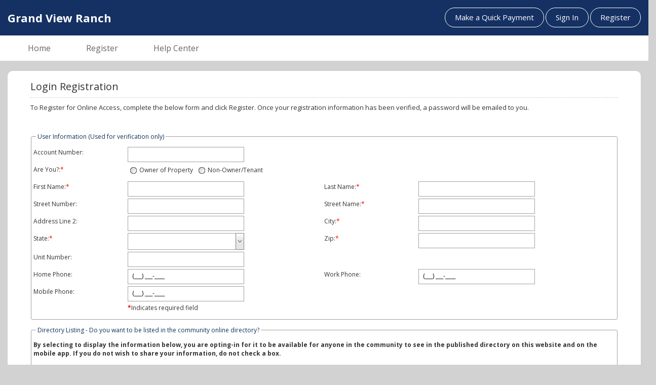

--- FILE ---
content_type: text/html; charset=utf-8
request_url: https://pmibbr.cincwebaxis.com/gvr/register/
body_size: 166836
content:

<!DOCTYPE html>
<html>
<head>
    <title>Register - Grand View Ranch GVR - Blanco, TX</title>
    <meta http-equiv="X-UA-Compatible" content="IE=edge">
    <meta name="viewport" content="width=device-width, initial-scale=1.0">
    <meta name="robots" content="noindex">
    <meta name="googlebot" content="noindex">


    <link href="/Content/assets/icon/font-awesome/css/font-awesome.css" rel="stylesheet" />
    <link href="/Content/assets/icon/font-awesome/css/fontawesome-new.css" rel="stylesheet" />
    <!-- feather icon -->
    
    <link href="/Content/assets/icon/feather/css/feather.css" rel="stylesheet" />
    <!-- Google font-->
    <link href="https://fonts.googleapis.com/css?family=Open+Sans:300,400,600,700,800" rel="stylesheet">
    <link href="https://fonts.googleapis.com/css2?family=Roboto:wght@300;400;500;700&display=swap" rel="stylesheet">

    <link href="/Content/Site.css?ver=1" rel="stylesheet" type="text/css" />
    <script src="/Scripts/JqueryDX/jquery-1.6.2.js"></script>
<script src="/Scripts/JqueryDX/jquery-ui-1.8.11.js"></script>
<script src="/Scripts/JqueryDX/jquery.validate.js"></script>
<script src="/Scripts/eFormRequired.js"></script>

    <link href="/Content/css/ModernTheme/ModernTheme.css?ver=1" rel="stylesheet" />
    <link href="/Content/css/ModernTheme/ModernTheme1/style.css?ver=1" media="screen" rel="stylesheet" type="text/css" />
    <link href="/Content/css/bootstrap.css?ver=1" rel="stylesheet" />
    <link href="/Content/css/HeaderSlider.css?ver=1" rel="stylesheet" />
    <link href="/Content/Cephai/CephaiStyles.css" rel="stylesheet" />

    <script src="/Scripts/pageutils/UIControlUtils.js"></script>
<script src="/Scripts/pageutils/topmenu.js"></script>


    <script type="text/javascript">

        var BaseURL = "/";

    </script>
    <script src="/Scripts/jquery-1.10.2.js"></script>
    <script src="/Scripts/bootstrap.js"></script>

    <link rel="stylesheet" type="text/css" href="/DXR.axd?r=1_73,1_67,1_69,1_72,1_251,1_248,1_250,1_247,1_293,1_292,1_107,4_122,4_124,4_115,4_116,4_120,5_3,5_2,4_125,1_75,7_4,7_19,7_3,10_12,24_378,24_379,24_383,1_10,26_37,26_36,26_33,26_35,26_31,26_29,26_32,1_83,8_80,8_82,8_79,6_2,6_0,6_4-SjS5m" />
    <script id="dxis_1097124530" src="/DXR.axd?r=1_4,1_6,1_7,1_8,1_14,1_64,1_15,1_16,1_17,1_18,1_19,1_23,1_66,1_49,1_20,1_12,14_10,14_17,1_30,1_40,1_32,14_45,1_26,1_56,14_44,1_42,1_55,1_54,14_43,1_225,1_226,1_27,1_34,1_47,1_254,1_252,1_280,1_48,1_53,14_16,1_52,14_24,1_24,1_25,1_41,1_35,1_22,1_265,1_266,1_253,1_259,1_257,1_260,1_261,1_258,1_262,1_255,1_263,1_264,1_268,1_276,1_278,1_279,1_267,1_271,1_272,1_273,1_256,1_269,1_270,1_274,1_275,1_277,14_7,14_12,1_60,1_58,14_47,1_57,14_37,1_59,14_6,14_2,1_61,14_13,1_50,14_5,14_19,1_36,14_20,1_63,14_21,1_51,1_39,14_8,1_44,14_22,14_23,4_5,1_21,5_1,5_0,4_119,4_102,4_104,4_103,4_105,4_106,4_109,4_112,4_113,4_111,4_110,4_108,4_107,4_114,4_6,4_39,4_117,4_8,4_36,4_7,4_29,4_27,4_28,4_32,4_33,4_37,4_34,4_40,4_51,4_52,4_47,4_84,4_41,4_42,4_43,4_44,4_45,4_48,4_49,4_2,4_50,4_53,4_54,4_55,4_56,4_46,4_57,4_58,4_59,4_60,4_61,4_62,4_63,4_64,4_65,4_66,4_71,4_72,4_73,4_74,4_75,4_76,4_77,4_78,4_79,4_80,4_81,4_67,4_68,4_69,4_70,4_82,4_83,4_90,4_91,4_93,4_97,4_92,4_94,4_95,4_85,4_88,4_87,4_89,4_86,4_20,4_21,4_22,4_23,4_24,4_25,4_96,4_30,4_31,4_35,4_19,4_11,4_13,4_12,4_14,4_15,4_16,4_26,4_17,4_9,4_10,4_18,14_14,4_98,4_99,1_140,1_228,1_234,4_100,4_101,1_240,1_241,4_38,1_224,1_229,14_33,1_290,14_11,7_16,7_14,7_15,7_13,14_39,1_227,1_246,14_34,1_235,14_27,1_244,14_29,1_239,1_245,14_26,14_31,1_233,14_28,1_62,1_236,1_230,14_9,1_238,1_232,14_1,1_243,10_0,10_1,10_2,10_3,10_4,14_32,1_5,24_364,24_365,24_366,24_367,24_359,24_362,24_363,24_360,24_361,1_9,24_401,24_402,26_20,26_22,24_368,24_388,26_21,26_23,14_25,26_25,14_42,26_12,26_17,26_19,14_35,26_16,26_14,26_15,26_13,26_18,8_20,8_16,14_36,8_1,8_2,8_3,8_4,8_5,8_6,8_23,1_28,8_24,8_30,8_29,8_0,8_28,8_7,8_8,8_17,8_18,8_19,8_21,8_22,8_25,8_32,8_33,8_34,8_35,8_36,8_37,8_38,8_26,8_61,8_39,8_40,8_41,8_42,8_43,8_44,8_45,8_46,8_47,8_48,8_49,8_50,8_51,8_52,8_53,8_54,8_57,8_55,8_56,8_58,8_59,8_60,8_67,8_70,8_69,8_68,8_71,8_62,8_72,8_73,8_74,8_75,8_76,8_12,14_40,8_10,8_31,8_15,8_9,8_27,8_77,8_13,8_14,8_78,14_41,8_11,6_14,6_15,6_16,6_17-SjS5m&amp;p=d7a99294" type="text/javascript"></script><script id="dxis_1531269997" src="/DXR.axd?r=6_18,6_19,6_21,6_20,14_46-KjS5m" type="text/javascript"></script><script id="dxss_1419921860" type="text/javascript">
<!--
(function(){
var a = {'twoDigitYearMax':2049,'percentPattern':1,'numPosInf':'∞','numNegInf':'-∞'};
for(var b in a) ASPx.CultureInfo[b] = a[b];
})();

//-->
</script>
<style>
        .background-tile {
            background-position: center left !important;
        }

        .background-center {
            background-position: center center !important;
            background-repeat: repeat-y !important;
        }

        .background-strechfill {
            background-position: center center !important;
            background-size: 100% 100% !important;
        }

        .background-fill {
            background-position: center center !important;
            background-size: cover !important;
        }

</style>
</head>
<body style="overflow-x:hidden !important;">
    <input type="hidden" id="websiteBaseURL" value="https://pmibbr.cincwebaxis.com" />
    <div class="container-fluid">
        <div class="row">
            <div class="col-sm-12">
                

<style>
    .background-tile {
        background-position: center left !important;
    }

    .background-center {
        background-position: center center !important;
        background-repeat: repeat-y !important;
    }

    .background-strechfill {
        background-position: center center !important;
        background-size: 100% 100% !important;
    }

    .background-fill {
        background-position: center center !important;
        background-size: cover !important;
    }

    .bg-cover-default {
        background-size: 100% 100%;
    }

    .hoacapital-button {
        cursor: pointer;
    }

        .hoacapital-button > a {
            align-items: center;
            max-height: inherit;
        }

            .hoacapital-button > a > img {
                margin-right: 4px
            }

    @media (min-width: 1100px) {
        #hoacapital-modal > .modal-dialog {
            width: 40%;
        }
    }

</style>

<script>
    $(document).ready(function () {
        $('.hoacapital-button').css("max-height", $(".navbar-nav > li:first").height());
    });

    function LeftNavShowHide() {
        $('#LeftNavigation').toggleClass('animated');
    }

    function RequestForgotPassword2() {
        if (UserNameForGotPassword.GetText() != "")
            RequestForgotPassword();
        else {
            UserNameForGotPassword.SetIsValid(false);
            UserNameForGotPassword.SetErrorText("Email Address is required");
        }
    }

    function onForgotPasswordTextChanged() {
        UserNameForGotPassword.SetIsValid(true);
    }

    function LoadRegisterPage() {
        var RegisterPageID = "14";
        var AssociationName = "GVR";
        var RegisterPageName = "register";
        if (RegisterPageID == "-1") {
            alert("There is no registration page defined. Please contact your management company.");
        }
        else
        {
            if (AssociationName == null || AssociationName == '')
                AssociationName = 'cinc';
            loadSinglePageName(RegisterPageName, RegisterPageID, AssociationName);
        }
    }
</script>

<form action="/gvr/register" id="PageGenerationForm" method="get"><input name="__RequestVerificationToken" type="hidden" value="RHHxml0QOOPlrO55J4B-zQSerQwQvXqZ4_ZVWzSSEaHniPr3chNY5qMO1evNyoAQbC7_IbiGZrxA4EejXTzsoESv1ncqTc78QlLkAbi9ojApcUbUWGsPCz9JqlfsNMb9roSpqajJe5H9tN4BmIq1tCLbbqCZYD2fzUFi3wgpsLA1" />    <input type="hidden" id="pgfPageId" name="pgfPageId" value="7" />
    <input type="hidden" id="isGroup" name="isGroup" value="0" />
</form>
    <!-- Start of div header-->
    <div class="body-content">
        <div class="wrapper">
            <div class="form-group" style="margin:0px !important;">
                <div class="col-sm-7">
                    <div class="header">
                        <div class="logo" style="height:70px !important;">
                                <a href="#"> <p>Grand View Ranch</p></a>
                        </div>
                    </div>
                </div>
                <div class="col-sm-5 login-form text-right" style="margin-top:15px !important;">
<a class="btn waves-effect btn-round waves-light btn-primary btn-outline-primary" href="/Account/QuickPay">Make a Quick Payment</a>                    <a href='/Account/LoginModernThemes' id="ModernSignInID" class="btn waves-effect btn-round waves-light btn-primary btn-outline-primary">Sign In</a>
                        <a href='javascript:void(0)' onclick="LoadRegisterPage();" class="btn waves-effect btn-round waves-light btn-primary btn-outline-primary">Register</a>
                </div>
            </div>
        </div>
    </div>
    <!-- End of div header-->

    <nav class="navbar back-color" role="navigation">
        <div class="container-fluid">
            <div class="col-sm-12">
                <!-- Brand and toggle get grouped for better mobile display -->
                <div class="navbar-header">
                    <button type="button" class="navbar-toggle" data-toggle="collapse" data-target="#bs-example-navbar-collapse-1">
                        <span class="sr-only">Toggle navigation</span>
                        <span class="icon-bar"></span>
                        <span class="icon-bar"></span>
                        <span class="icon-bar"></span>
                    </button>
                </div>
                <div class="collapse navbar-collapse" id="bs-example-navbar-collapse-1">
                    <ul class="nav navbar-nav">
                                                        <li>
                                        <a href="https://pmibbr.cincwebaxis.com/gvr/home/"><i class="" style="margin-top:5px; margin-right:10px;"></i> Home</a>
                                </li>
                                <li>
                                        <a href="https://pmibbr.cincwebaxis.com/gvr/register/"><i class="" style="margin-top:5px; margin-right:10px;"></i> Register</a>
                                </li>
                                <li>
                                        <a href="https://pmibbr.cincwebaxis.com/gvr/help-center/"><i class="" style="margin-top:5px; margin-right:10px;"></i> Help Center</a>
                                </li>
                    </ul>
                </div>
            </div>
        </div>
    </nav>

<!-- End of div top-menu-->

<form action="/Home/Header/forgotForm2" method="post"><div class="dxmodalSys">
	<div id="forgotPasswordPopUp_PW-1" class="dxpcLite dxpclW" style="z-index:10000;display:none;visibility:hidden;">
		<div class="dxpc-mainDiv dxpc-shadow">
			<div class="dxpc-header drag dxpc-withBtn" style="-webkit-user-select:none;">
				<div class="dxpc-closeBtn">
					<img class="dxWeb_pcCloseButton" src="/DXR.axd?r=1_110-zjS5m" alt="Close" />
				</div><div class="dxpc-headerContent">
					<span class="dxpc-headerText dx-vam">Forgot Password?</span>
				</div><b class="dx-clear"></b>
			</div><div class="dxpc-contentWrapper">
				<div class="dxpc-content">
					
				</div>
			</div>
		</div>
	</div>
</div><div id="forgotPasswordPopUp_DXPWMB-1" class="dxpcModalBackLite" style="z-index:9999;">

</div><script id="dxss_118120310" type="text/javascript">
<!--
ASPx.AddHoverItems('forgotPasswordPopUp',[[['dxpc-closeBtnHover'],[''],['HCB-1']]]);
ASPx.createControl(MVCxClientPopupControl,'forgotPasswordPopUp','',{'enableAnimation':false,'closeAction':'CloseButton','popupHorizontalAlign':'WindowCenter','popupVerticalAlign':'WindowCenter','allowDragging':true,'width':325,'widthFromServer':true,'adaptivityEnabled':true});

//-->
</script></form>
            </div>
        </div>
        <div class="row">
            <div class="col-sm-12">
                    <div class="inner-body-contianer" id="ContentBody">
                        <div class="container-fluid">
                            <div class="col-sm-12">
                                





<script>
    var sessionTime;
    var minTimeOut = 50;

    function GotoIndex() {
        $("#logoutForm").submit();
    }

    function CleanSessionTimer() {
        var loc = window.location;

        if ((loc.toString().indexOf("landing") <= -1) &&
            (loc.toString().indexOf("home/index") <= -1)) {

            clearTimeout(sessionTime);
        }
    }

    function OnFailure() {

    }

</script>
<div id="ContentBody" class="BodyContainer">
    
<div class="divLayoutMaxWidth fullBody">
    
<style>
    .dxeRadioButtonList td.dxe, .dxeCheckBoxList td.dxe {
        padding: 0px 5px 6px 0px;
    }

    .dxeEditArea.dxeDisabled, .dxeDisabled .dxeMemoEditArea {
        color: #000000 !important;
    }
</style>
<script>
    function ShowLoader(s, e) {
        $('#registrationViewLoader').css('display', 'block');
    }
</script>

<script src="https://www.google.com/recaptcha/api.js" async defer></script>
<script src="https://www.google.com/recaptcha/enterprise.js" async defer></script>





<script src="/Areas/Registration/Scripts/RegistrationView.js"></script>
<script src="/Areas/Registration/Scripts/CommunicationPreferences.js"></script>


<div class="dxmodalSys">
	<div id="regResultPopUp_PW-1" class="dxpcLite dxpclW" style="z-index:10000;display:none;visibility:hidden;">
		<div class="dxpc-mainDiv dxpc-shadow">
			<div class="dxpc-header drag dxpc-withBtn" style="-webkit-user-select:none;">
				<div class="dxpc-closeBtn">
					<img class="dxWeb_pcCloseButton" src="/DXR.axd?r=1_110-zjS5m" alt="Close" />
				</div><div class="dxpc-headerContent">
					<span class="dxpc-headerText dx-vam">Registration Result</span>
				</div><b class="dx-clear"></b>
			</div><div class="dxpc-contentWrapper">
				<div class="dxpc-content">
					<div id="RegistrationResult"> Hello</div><div class="dxbButton button dxbButtonSys dxbTSys" id="btnCancel" style="width:80px;-webkit-user-select:none;">
	<div class="dxb">
		<div class="dxb-hbc">
			<input id="btnCancel_I" class="dxb-hb" value="Cancel" type="button" name="btnCancel" readonly="readonly" />
		</div><span class="dx-vam">Cancel</span>
	</div>
</div><script id="dxss_232585329" type="text/javascript">
<!--
ASPx.AddHoverItems('btnCancel',[[['dxbButtonHover'],[''],[''],['','TC']]]);
ASPx.AddPressedItems('btnCancel',[[['dxbButtonPressed'],[''],[''],['','TC']]]);
ASPx.AddDisabledItems('btnCancel',[[['dxbDisabled'],[''],[''],['','TC']]]);
ASPx.AddSelectedItems('btnCancel',[[['dxbf'],[''],['CD']]]);
ASPx.createControl(MVCxClientButton,'btnCancel','',{'useSubmitBehavior':false},{'Click':function(s, e){ regResultPopUp.Hide(); }});

//-->
</script>
				</div>
			</div>
		</div>
	</div>
</div><div id="regResultPopUp_DXPWMB-1" class="dxpcModalBackLite" style="z-index:9999;">

</div><script id="dxss_1194536979" type="text/javascript">
<!--
ASPx.AddHoverItems('regResultPopUp',[[['dxpc-closeBtnHover'],[''],['HCB-1']]]);
ASPx.createControl(MVCxClientPopupControl,'regResultPopUp','',{'enableAnimation':false,'closeAction':'CloseButton','popupHorizontalAlign':'WindowCenter','popupVerticalAlign':'WindowCenter','allowDragging':true,'width':450,'widthFromServer':true,'adaptivityEnabled':true},{'CloseUp':RefreshCaptcha});

//-->
</script>


<form action="/gvr/register/" data-ajax="true" data-ajax-begin="ShowLoader" data-ajax-failure="onRegistrationViewAjaxFails" data-ajax-method="Post" data-ajax-success="onRegistrationViewAjaxSuccess" data-ajax-url="/Registration/RegistrationView" id="form0" method="post"><input name="__RequestVerificationToken" type="hidden" value="sid5zV4hx-mPOfrhIFq7ZU0eo9P1CYo5Zp5ywk_pvciOjv_v1SactXwOJtJD0Ko-pH8WzonzZk0NzgyeszjQ--ew6SirU-QF4iiGmLBBQzdCg918tu3_y0mDyPW9vLJja0z9F2QDhH_SDwR11-fdPtyuuYfTIxzcyJgdKFkXxlU1" /><input data-val="true" data-val-number="The field IsAccountNoRequired must be a number." data-val-required="The IsAccountNoRequired field is required." id="IsAccountNoRequired" name="IsAccountNoRequired" type="hidden" value="0" /><input data-val="true" data-val-number="The field IsStreetNumberRequired must be a number." data-val-required="The IsStreetNumberRequired field is required." id="IsStreetNumberRequired" name="IsStreetNumberRequired" type="hidden" value="0" /><input data-val="true" data-val-number="The field IsDisableTenantRegistration must be a number." data-val-required="The IsDisableTenantRegistration field is required." id="IsDisableTenantRegistration" name="IsDisableTenantRegistration" type="hidden" value="0" /><input data-val="true" data-val-number="The field numEnableMemberShipRegistration must be a number." data-val-required="The numEnableMemberShipRegistration field is required." id="numEnableMemberShipRegistration" name="numEnableMemberShipRegistration" type="hidden" value="0" /><input data-val="true" data-val-number="The field IsnumAssocID must be a number." data-val-required="The IsnumAssocID field is required." id="IsnumAssocID" name="IsnumAssocID" type="hidden" value="0" /><input data-val="true" data-val-number="The field numMembershipListOptOutRadio must be a number." data-val-required="The numMembershipListOptOutRadio field is required." id="numMembershipListOptOutRadio" name="numMembershipListOptOutRadio" type="hidden" value="0" /><input data-val="true" data-val-required="The ContactPreference field is required." id="ContactPreference" name="ContactPreference" type="hidden" value="Mail" /><input id="AssociationDisclaimer" name="AssociationDisclaimer" type="hidden" value="Please Note: Community regulations and state/federal law may govern that communication for all or certain types of correspondence may not abide by the preferences you designate. You are responsible for monitoring your postal and email addresses and any communication within. For further questions or individual questions about your account, please contact your HOA/Management Company." /><input data-val="true" data-val-required="The IsPropertyContactsModuleEnabled field is required." id="ContactsAndConsentProfile_IsPropertyContactsModuleEnabled" name="ContactsAndConsentProfile.IsPropertyContactsModuleEnabled" type="hidden" value="False" />    <div id="mainContainer " class="BodyContainer shadow-box">
        <div class="col-sm-12">
            <div class="col-sm-12">
                <h1>Login Registration</h1>
            </div>
                <div class="col-sm-12"><fieldset class="helpText">To Register for Online Access, complete the below form and click Register.  Once your registration information has been verified, a password will be emailed to you.</fieldset></div>
                <br />

            <div id="MainRegistratioForm" class="top">
                <div class="dxflFormLayout" id="flUserInfo" style="width:100%;">
	<div class="dxflGroup dxflGroupSys dxflAGSys dxflElConSys dxflFloatedElConSys" data-groupID="group_">
		<div id="flUserInfo_0" class="dxflFirstChildSys dxflChildInFirstRowSys" style="width:100%;">
			<div class="dxflVATSys dxflGroupCell">
				<div class="dxflGroupBox dxflGroupBoxSys">
					<span class="dxflGroupBoxCaption">User Information (Used for verification only)</span><div class="dxflGroup dxflGroupSys dxflAGSys dxflElConSys dxflFloatedElConSys" data-groupID="group_0">
						<div id="flUserInfo_0_0" class="dxflFirstChildSys dxflChildInFirstRowSys" style="width:50%;">
							<div class="dxflGroupCell">
								<div class="dxflCLLSys dxflItemSys dxflTextEditItemSys dxflItem dxflElConSys">
									<div class="dxflHALSys dxflVATSys dxflCaptionCell dxflCaptionCellSys registerHeader">
										<label class="dxflCaption" for="Reg_AccountNumber_I">Account Number:</label>
									</div><div class="dxflNestedControlCell" style="width:100%;">
<table class="dxeTextBoxSys dxeTextBox dxeTextBoxDefaultWidthSys" cellspacing="0" cellpadding="0" id="Reg_AccountNumber" style="width:44%;border-collapse:collapse;">
	<tr>
		<td class="dxic" style="width:100%;"><input class="dxeEditArea dxeEditAreaSys" id="Reg_AccountNumber_I" name="Reg_AccountNumber" onfocus="ASPx.EGotFocus(&#39;Reg_AccountNumber&#39;)" onblur="ASPx.ELostFocus(&#39;Reg_AccountNumber&#39;)" onchange="ASPx.EValueChanged(&#39;Reg_AccountNumber&#39;)" type="text" maxlength="50" /></td>
	</tr>
</table><script id="dxss_1283132397" type="text/javascript">
<!--
ASPx.createControl(ASPxClientTextBox,'Reg_AccountNumber','',{'scStates':6,'scPostfix':''},{'ValueChanged':OnAccountNLastNameChanged},null,{'decorationStyles':[{'key':'F','className':'dxeFocused','cssText':''}]});

//-->
</script>
									</div>
								</div>
							</div>
						</div><div id="flUserInfo_0_1" class="dxflChildInFirstRowSys" style="width:50%;">
							<div class="dxflGroupCell">
								<div class="dxflEmptyItem">

								</div>
							</div>
						</div><div id="flUserInfo_0_2" class="dxflNotFloatedElSys" style="width:100%;">
							<div class="dxflGroupCell" data-colSpan="2">
								<div class="dxflCLLSys dxflItemSys dxflCustomItemSys dxflItem dxflElConSys" style="width:100%;">
									<div class="dxflHALSys dxflVATSys dxflCaptionCell dxflCaptionCellSys registerHeader">
										<span id="flUserInfo_0_2_Cap" class="dxDefaultCursor dxflCaption">Are You?:</span>
									</div><div class="dxflNestedControlCell">
<table class="dxeRadioButtonList" cellspacing="0" cellpadding="0" id="Reg_IsTenant" style="border-width:0px;border-collapse:collapse;border-collapse:separate;">
	<tr>
		<td class="dxe"><input id="Reg_IsTenant_VI" type="hidden" name="Reg_IsTenant" /><span class="dxichCellSys dxeBase dxeTAR" id="Reg_IsTenant_RB0"><span class="dxEditors_edtRadioButtonUnchecked dxeIRadioButton dxichSys dx-not-acc"><span class="dxKBSW"><input id="Reg_IsTenant_RB0_I" name="Reg_IsTenant$RB0" value="I" type="text" readonly="readonly" style="opacity:0;width:0;height:0;position:relative;background-color:transparent;display:block;margin:0;padding:0;border-width:0;" /></span></span><label>Owner of Property</label></span><span class="dxichCellSys dxeBase dxeTAR" id="Reg_IsTenant_RB1"><span class="dxEditors_edtRadioButtonUnchecked dxeIRadioButton dxichSys dx-not-acc"><span class="dxKBSW"><input id="Reg_IsTenant_RB1_I" name="Reg_IsTenant$RB1" value="I" type="text" readonly="readonly" style="opacity:0;width:0;height:0;position:relative;background-color:transparent;display:block;margin:0;padding:0;border-width:0;" /></span></span><label>Non-Owner/Tenant</label></span></td>
	</tr>
</table><script id="dxss_144688761" type="text/javascript">
<!--
ASPx.AddDisabledItems('Reg_IsTenant',[[['dxeDisabled'],[''],['','RB0','RB1']]]);
ASPx.createControl(ASPxClientRadioButtonList,'Reg_IsTenant','',{'scStates':2,'scPostfix':'','imageProperties':{'4':['dxEditors_edtRadioButtonChecked','dxEditors_edtRadioButtonUnchecked'],'8':['dxEditors_edtRadioButtonCheckedDisabled','dxEditors_edtRadioButtonUncheckedDisabled']},'icbFocusedStyle':['dxeIRBFocused','']},{'SelectedIndexChanged':OnAccountNLastNameChanged},null,{'decorationStyles':[{'key':'F','className':'dxeFocused','cssText':''}],'items':[['Owner of Property',0,''],['Non-Owner/Tenant',1,'']]});

//-->
</script>
									</div>
								</div>
							</div>
						</div><div id="flUserInfo_0_3" class="dxflNotFloatedElSys" style="width:50%;">
							<div class="dxflGroupCell">
								<div class="dxflCLLSys dxflItemSys dxflTextEditItemSys dxflItem dxflElConSys">
									<div class="dxflHALSys dxflVATSys dxflCaptionCell dxflCaptionCellSys registerHeader">
										<label class="dxflCaption" for="Reg_FirstName_I">First Name:</label><em class="dxflRequired">*</em>
									</div><div class="dxflNestedControlCell" style="width:100%;">
<table id="Reg_FirstName_ET" class="dxeValidStEditorTable dxeRoot" cellspacing="0" cellpadding="0" style="width:50%;border-collapse:collapse;">
	<tr>
		<td id="Reg_FirstName_CC" class="dxeErrorFrame dxeErrorFrameSys dxeNoBorderRight dxeControlsCell" style="width:100%;vertical-align:middle;"><table class="dxeTextBoxSys dxeTextBox dxeTextBoxDefaultWidthSys" cellspacing="0" cellpadding="0" id="Reg_FirstName" style="width:100%;border-collapse:collapse;">
			<tr>
				<td class="dxic" style="width:100%;"><input class="dxeEditArea dxeEditAreaSys" onfocus="ASPx.EGotFocus(&#39;Reg_FirstName&#39;)" maxlength="50" data-val-required="First Name is required." onchange="ASPx.EValueChanged(&#39;Reg_FirstName&#39;)" onblur="ASPx.ELostFocus(&#39;Reg_FirstName&#39;)" name="Reg_FirstName" id="Reg_FirstName_I" type="text" data-val="true" /></td>
			</tr>
		</table></td><td id="Reg_FirstName_EC" class="dxeErrorCell dxeErrorFrame dxeErrorFrameSys dxeErrorCellSys dxeNoBorderLeft" style="vertical-align:middle;visibility:hidden;white-space:nowrap;"><table cellspacing="0" cellpadding="0" style="width:100%;border-collapse:collapse;">
			<tr>
				<td><img id="Reg_FirstName_EI" title="Invalid value" class="dxEditors_edtError" src="/DXR.axd?r=1_110-zjS5m" alt="Invalid value" /></td>
			</tr>
		</table></td>
	</tr>
</table><script id="dxss_57094672" type="text/javascript">
<!--
ASPx.createControl(ASPxClientTextBox,'Reg_FirstName','',{'customValidationEnabled':true,'isValid':true,'errorText':'Invalid value','isErrorFrameRequired':true,'errorDisplayMode':'i','errorImageIsAssigned':true},null,null,{'decorationStyles':[{'key':'I','className':'dxeInvalid','cssText':''},{'key':'F','className':'dxeFocused','cssText':''}]});

//-->
</script>
									</div>
								</div>
							</div>
						</div><div id="flUserInfo_0_4" style="width:50%;">
							<div class="dxflGroupCell">
								<div class="dxflCLLSys dxflItemSys dxflTextEditItemSys dxflItem dxflElConSys">
									<div class="dxflHALSys dxflVATSys dxflCaptionCell dxflCaptionCellSys registerHeader">
										<label class="dxflCaption" for="Reg_LastName_I">Last Name:</label><em class="dxflRequired">*</em>
									</div><div class="dxflNestedControlCell" style="width:100%;">
<table id="Reg_LastName_ET" class="dxeValidStEditorTable dxeRoot" cellspacing="0" cellpadding="0" style="width:50%;border-collapse:collapse;">
	<tr>
		<td id="Reg_LastName_CC" class="dxeErrorFrame dxeErrorFrameSys dxeNoBorderRight dxeControlsCell" style="width:100%;vertical-align:middle;"><table class="dxeTextBoxSys dxeTextBox dxeTextBoxDefaultWidthSys" cellspacing="0" cellpadding="0" id="Reg_LastName" style="width:100%;border-collapse:collapse;">
			<tr>
				<td class="dxic" style="width:100%;"><input class="dxeEditArea dxeEditAreaSys" onfocus="ASPx.EGotFocus(&#39;Reg_LastName&#39;)" maxlength="50" data-val-required="Last Name is required." onchange="ASPx.EValueChanged(&#39;Reg_LastName&#39;)" onblur="ASPx.ELostFocus(&#39;Reg_LastName&#39;)" name="Reg_LastName" id="Reg_LastName_I" type="text" data-val="true" /></td>
			</tr>
		</table></td><td id="Reg_LastName_EC" class="dxeErrorCell dxeErrorFrame dxeErrorFrameSys dxeErrorCellSys dxeNoBorderLeft" style="vertical-align:middle;visibility:hidden;white-space:nowrap;"><table cellspacing="0" cellpadding="0" style="width:100%;border-collapse:collapse;">
			<tr>
				<td><img id="Reg_LastName_EI" title="Invalid value" class="dxEditors_edtError" src="/DXR.axd?r=1_110-zjS5m" alt="Invalid value" /></td>
			</tr>
		</table></td>
	</tr>
</table><script id="dxss_1446756118" type="text/javascript">
<!--
ASPx.createControl(ASPxClientTextBox,'Reg_LastName','',{'scStates':6,'scPostfix':'','customValidationEnabled':true,'isValid':true,'errorText':'Invalid value','isErrorFrameRequired':true,'errorDisplayMode':'i','errorImageIsAssigned':true},{'ValueChanged':OnAccountNLastNameChanged},null,{'decorationStyles':[{'key':'I','className':'dxeInvalid','cssText':''},{'key':'F','className':'dxeFocused','cssText':''}]});

//-->
</script>
									</div>
								</div>
							</div>
						</div><div id="flUserInfo_0_5" class="dxflNotFloatedElSys" style="width:50%;">
							<div class="dxflGroupCell">
								<div class="dxflCLLSys dxflItemSys dxflTextEditItemSys dxflItem dxflElConSys">
									<div class="dxflHALSys dxflVATSys dxflCaptionCell dxflCaptionCellSys registerHeader">
										<label class="dxflCaption" for="Reg_StreetNumber_I">Street Number:</label>
									</div><div class="dxflNestedControlCell" style="width:100%;">
<table id="Reg_StreetNumber_ET" class="dxeValidStEditorTable dxeRoot" cellspacing="0" cellpadding="0" style="width:50%;border-collapse:collapse;">
	<tr>
		<td id="Reg_StreetNumber_CC" class="dxeErrorFrame dxeErrorFrameSys dxeNoBorderRight dxeControlsCell" style="width:100%;vertical-align:middle;"><table class="dxeTextBoxSys dxeTextBox dxeTextBoxDefaultWidthSys" cellspacing="0" cellpadding="0" id="Reg_StreetNumber" style="width:100%;border-collapse:collapse;">
			<tr>
				<td class="dxic" style="width:100%;"><input class="dxeEditArea dxeEditAreaSys" maxlength="6" data-val-regex="Please enter a valid street number." data-val-regex-pattern="^(\ *?)+[0-9]+\ *?$" id="Reg_StreetNumber_I" onchange="ASPx.EValueChanged(&#39;Reg_StreetNumber&#39;)" onblur="ASPx.ELostFocus(&#39;Reg_StreetNumber&#39;)" name="Reg_StreetNumber" onfocus="ASPx.EGotFocus(&#39;Reg_StreetNumber&#39;)" type="text" data-val="true" /></td>
			</tr>
		</table></td><td id="Reg_StreetNumber_EC" class="dxeErrorCell dxeErrorFrame dxeErrorFrameSys dxeErrorCellSys dxeNoBorderLeft" style="vertical-align:middle;visibility:hidden;white-space:nowrap;"><table cellspacing="0" cellpadding="0" style="width:100%;border-collapse:collapse;">
			<tr>
				<td><img id="Reg_StreetNumber_EI" title="Invalid value" class="dxEditors_edtError" src="/DXR.axd?r=1_110-zjS5m" alt="Invalid value" /></td>
			</tr>
		</table></td>
	</tr>
</table><script id="dxss_745004969" type="text/javascript">
<!--
ASPx.createControl(ASPxClientTextBox,'Reg_StreetNumber','',{'stateObject':{'rawValue':''},'customValidationEnabled':true,'isValid':true,'errorText':'Invalid value','isErrorFrameRequired':true,'errorDisplayMode':'i','errorImageIsAssigned':true,'displayFormat':'{0:######}'},null,null,{'decorationStyles':[{'key':'I','className':'dxeInvalid','cssText':''},{'key':'F','className':'dxeFocused','cssText':''}]});

//-->
</script>
									</div>
								</div>
							</div>
						</div><div id="flUserInfo_0_6" style="width:50%;">
							<div class="dxflGroupCell">
								<div class="dxflCLLSys dxflItemSys dxflTextEditItemSys dxflItem dxflElConSys">
									<div class="dxflHALSys dxflVATSys dxflCaptionCell dxflCaptionCellSys registerHeader">
										<label class="dxflCaption" for="Reg_StreetAddress_I">Street Name:</label><em class="dxflRequired">*</em>
									</div><div class="dxflNestedControlCell" style="width:100%;">
<table id="Reg_StreetAddress_ET" class="dxeValidStEditorTable dxeRoot" cellspacing="0" cellpadding="0" style="width:50%;border-collapse:collapse;">
	<tr>
		<td id="Reg_StreetAddress_CC" class="dxeErrorFrame dxeErrorFrameSys dxeNoBorderRight dxeControlsCell" style="width:100%;vertical-align:middle;"><table class="dxeTextBoxSys dxeTextBox dxeTextBoxDefaultWidthSys" cellspacing="0" cellpadding="0" id="Reg_StreetAddress" style="width:100%;border-collapse:collapse;">
			<tr>
				<td class="dxic" style="width:100%;"><input class="dxeEditArea dxeEditAreaSys" onfocus="ASPx.EGotFocus(&#39;Reg_StreetAddress&#39;)" maxlength="100" data-val-required="Street Name is required." onchange="ASPx.EValueChanged(&#39;Reg_StreetAddress&#39;)" onblur="ASPx.ELostFocus(&#39;Reg_StreetAddress&#39;)" name="Reg_StreetAddress" id="Reg_StreetAddress_I" type="text" data-val="true" /></td>
			</tr>
		</table></td><td id="Reg_StreetAddress_EC" class="dxeErrorCell dxeErrorFrame dxeErrorFrameSys dxeErrorCellSys dxeNoBorderLeft" style="vertical-align:middle;visibility:hidden;white-space:nowrap;"><table cellspacing="0" cellpadding="0" style="width:100%;border-collapse:collapse;">
			<tr>
				<td><img id="Reg_StreetAddress_EI" title="Invalid value" class="dxEditors_edtError" src="/DXR.axd?r=1_110-zjS5m" alt="Invalid value" /></td>
			</tr>
		</table></td>
	</tr>
</table><script id="dxss_1501965184" type="text/javascript">
<!--
ASPx.createControl(ASPxClientTextBox,'Reg_StreetAddress','',{'customValidationEnabled':true,'isValid':true,'errorText':'Invalid value','isErrorFrameRequired':true,'errorDisplayMode':'i','errorImageIsAssigned':true},null,null,{'decorationStyles':[{'key':'I','className':'dxeInvalid','cssText':''},{'key':'F','className':'dxeFocused','cssText':''}]});

//-->
</script>
									</div>
								</div>
							</div>
						</div><div id="flUserInfo_0_7" class="dxflNotFloatedElSys" style="width:50%;">
							<div class="dxflGroupCell">
								<div class="dxflCLLSys dxflItemSys dxflTextEditItemSys dxflItem dxflElConSys">
									<div class="dxflHALSys dxflVATSys dxflCaptionCell dxflCaptionCellSys registerHeader">
										<label class="dxflCaption" for="Reg_AdditionalAddress_I">Address Line 2:</label>
									</div><div class="dxflNestedControlCell" style="width:100%;">
<table class="dxeTextBoxSys dxeTextBox dxeTextBoxDefaultWidthSys" cellspacing="0" cellpadding="0" id="Reg_AdditionalAddress" style="width:44%;border-collapse:collapse;">
	<tr>
		<td class="dxic" style="width:100%;"><input class="dxeEditArea dxeEditAreaSys" id="Reg_AdditionalAddress_I" name="Reg_AdditionalAddress" onfocus="ASPx.EGotFocus(&#39;Reg_AdditionalAddress&#39;)" onblur="ASPx.ELostFocus(&#39;Reg_AdditionalAddress&#39;)" onchange="ASPx.EValueChanged(&#39;Reg_AdditionalAddress&#39;)" type="text" maxlength="100" /></td>
	</tr>
</table><script id="dxss_2009861659" type="text/javascript">
<!--
ASPx.createControl(ASPxClientTextBox,'Reg_AdditionalAddress','',null,null,null,{'decorationStyles':[{'key':'F','className':'dxeFocused','cssText':''}]});

//-->
</script>
									</div>
								</div>
							</div>
						</div><div id="flUserInfo_0_8" style="width:50%;">
							<div class="dxflGroupCell">
								<div class="dxflCLLSys dxflItemSys dxflTextEditItemSys dxflItem dxflElConSys">
									<div class="dxflHALSys dxflVATSys dxflCaptionCell dxflCaptionCellSys registerHeader">
										<label class="dxflCaption" for="Reg_City_I">City:</label><em class="dxflRequired">*</em>
									</div><div class="dxflNestedControlCell" style="width:100%;">
<table id="Reg_City_ET" class="dxeValidStEditorTable dxeRoot" cellspacing="0" cellpadding="0" style="width:50%;border-collapse:collapse;">
	<tr>
		<td id="Reg_City_CC" class="dxeErrorFrame dxeErrorFrameSys dxeNoBorderRight dxeControlsCell" style="width:100%;vertical-align:middle;"><table class="dxeTextBoxSys dxeTextBox dxeTextBoxDefaultWidthSys" cellspacing="0" cellpadding="0" id="Reg_City" style="width:100%;border-collapse:collapse;">
			<tr>
				<td class="dxic" style="width:100%;"><input class="dxeEditArea dxeEditAreaSys" onfocus="ASPx.EGotFocus(&#39;Reg_City&#39;)" maxlength="100" data-val-required="City is required." onchange="ASPx.EValueChanged(&#39;Reg_City&#39;)" onblur="ASPx.ELostFocus(&#39;Reg_City&#39;)" name="Reg_City" id="Reg_City_I" type="text" data-val="true" /></td>
			</tr>
		</table></td><td id="Reg_City_EC" class="dxeErrorCell dxeErrorFrame dxeErrorFrameSys dxeErrorCellSys dxeNoBorderLeft" style="vertical-align:middle;visibility:hidden;white-space:nowrap;"><table cellspacing="0" cellpadding="0" style="width:100%;border-collapse:collapse;">
			<tr>
				<td><img id="Reg_City_EI" title="Invalid value" class="dxEditors_edtError" src="/DXR.axd?r=1_110-zjS5m" alt="Invalid value" /></td>
			</tr>
		</table></td>
	</tr>
</table><script id="dxss_584577654" type="text/javascript">
<!--
ASPx.createControl(ASPxClientTextBox,'Reg_City','',{'customValidationEnabled':true,'isValid':true,'errorText':'Invalid value','isErrorFrameRequired':true,'errorDisplayMode':'i','errorImageIsAssigned':true},null,null,{'decorationStyles':[{'key':'I','className':'dxeInvalid','cssText':''},{'key':'F','className':'dxeFocused','cssText':''}]});

//-->
</script>
									</div>
								</div>
							</div>
						</div><div id="flUserInfo_0_9" class="dxflNotFloatedElSys" style="width:50%;">
							<div class="dxflGroupCell">
								<div class="dxflCLLSys dxflItemSys dxflCustomItemSys dxflItem dxflElConSys">
									<div class="dxflHALSys dxflVATSys dxflCaptionCell dxflCaptionCellSys registerHeader">
										<span id="flUserInfo_0_9_Cap" class="dxDefaultCursor dxflCaption">State:</span><em class="dxflRequired">*</em>
									</div><div class="dxflNestedControlCell">
<table id="Reg_State_ET" class="dxeValidStEditorTable dxeRoot" cellspacing="0" cellpadding="0" style="width:50%;border-collapse:collapse;">
	<tr>
		<td id="Reg_State_CC" class="dxeErrorFrame dxeErrorFrameSys dxeNoBorderRight dxeControlsCell" style="width:100%;vertical-align:middle;"><table class="dxeButtonEditSys dxeButtonEdit" cellspacing="1" cellpadding="0" id="Reg_State" style="width:100%;">
			<tr>
				<td style="display:none;"><input id="Reg_State_VI" name="Reg_State_VI" type="hidden" /></td><td class="dxic" onmousedown="return ASPx.DDDropDown(&#39;Reg_State&#39;, event)" style="width:100%;"><input class="dxeEditArea dxeEditAreaSys" data-val-required="State is required." data-val="true" id="Reg_State_I" name="Reg_State" onfocus="ASPx.EGotFocus(&#39;Reg_State&#39;)" onblur="ASPx.ELostFocus(&#39;Reg_State&#39;)" onchange="ASPx.ETextChanged(&#39;Reg_State&#39;)" type="text" /></td><td id="Reg_State_B-1" class="dxeButton dxeButtonEditButton" onmousedown="return ASPx.DDDropDown(&#39;Reg_State&#39;, event)" style="-webkit-user-select:none;"><img id="Reg_State_B-1Img" class="dxEditors_edtDropDown" src="/DXR.axd?r=1_110-zjS5m" alt="v" /></td>
			</tr>
		</table><div id="Reg_State_DDD_PW-1" class="dxpcDropDown dxpclW dxpc-ddSys" style="z-index:10000;display:none;visibility:hidden;">
			<div class="dxpc-mainDiv dxpc-shadow">
				<div class="dxpc-contentWrapper">
					<div class="dxpc-content">
						<table class="dxeListBox" cellspacing="0" cellpadding="0" id="Reg_State_DDD_L" style="border-collapse:collapse;border-collapse:separate;">
							<tr>
								<td valign="top"><div id="Reg_State_DDD_L_D" class="dxlbd" style="width:100%;overflow-x:hidden;overflow-y:auto;">
									<input id="Reg_State_DDD_L_VI" type="hidden" name="Reg_State$DDD$L" /><table cellspacing="0" cellpadding="0" style="border-collapse:collapse;border-collapse:separate;visibility:hidden!important;display:none!important;">
										<tr id="Reg_State_DDD_L_LBI-1" class="dxeListBoxItemRow">
											<td id="Reg_State_DDD_L_LBII" class="dxeListBoxItem">&nbsp;</td>
										</tr>
									</table><table id="Reg_State_DDD_L_LBT" cellspacing="0" cellpadding="0" style="width:100%;border-collapse:collapse;border-collapse:separate;">

									</table>
								</div></td>
							</tr>
						</table><script id="dxss_701997414" type="text/javascript">
<!--
ASPx.createControl(MVCxClientListBox,'Reg_State_DDD_L','',{'uniqueID':'Reg_State$DDD$L','scStates':6,'scPostfix':'','isSyncEnabled':false,'isComboBoxList':true,'hasSampleItem':true,'hoverClasses':['dxeListBoxItemHover'],'selectedClasses':['dxeListBoxItemSelected'],'disabledClasses':['dxeDisabled'],'itemsInfo':[{'value':'AE','texts':['AE']},{'value':'AK','texts':['AK']},{'value':'AL','texts':['AL']},{'value':'AP','texts':['AP']},{'value':'AR','texts':['AR']},{'value':'AZ','texts':['AZ']},{'value':'CA','texts':['CA']},{'value':'CO','texts':['CO']},{'value':'CT','texts':['CT']},{'value':'DC','texts':['DC']},{'value':'DE','texts':['DE']},{'value':'FL','texts':['FL']},{'value':'GA','texts':['GA']},{'value':'HI','texts':['HI']},{'value':'IA','texts':['IA']},{'value':'ID','texts':['ID']},{'value':'IL','texts':['IL']},{'value':'IN','texts':['IN']},{'value':'KS','texts':['KS']},{'value':'KY','texts':['KY']},{'value':'LA','texts':['LA']},{'value':'MA','texts':['MA']},{'value':'MD','texts':['MD']},{'value':'ME','texts':['ME']},{'value':'MI','texts':['MI']},{'value':'MN','texts':['MN']},{'value':'MO','texts':['MO']},{'value':'MS','texts':['MS']},{'value':'MT','texts':['MT']},{'value':'NC','texts':['NC']},{'value':'ND','texts':['ND']},{'value':'NE','texts':['NE']},{'value':'NH','texts':['NH']},{'value':'NJ','texts':['NJ']},{'value':'NM','texts':['NM']},{'value':'NV','texts':['NV']},{'value':'NY','texts':['NY']},{'value':'OH','texts':['OH']},{'value':'OK','texts':['OK']},{'value':'OR','texts':['OR']},{'value':'PA','texts':['PA']},{'value':'PR','texts':['PR']},{'value':'RI','texts':['RI']},{'value':'SC','texts':['SC']},{'value':'SD','texts':['SD']},{'value':'TN','texts':['TN']},{'value':'TX','texts':['TX']},{'value':'UT','texts':['UT']},{'value':'VA','texts':['VA']},{'value':'VI','texts':['VI']},{'value':'VT','texts':['VT']},{'value':'WA','texts':['WA']},{'value':'WI','texts':['WI']},{'value':'WV','texts':['WV']},{'value':'WY','texts':['WY']}]},{'SelectedIndexChanged':function (s, e) { ASPx.CBLBSelectedIndexChanged('Reg_State', e); },'ItemClick':function (s, e) { ASPx.CBLBItemMouseUp('Reg_State', e); }},null,{'decorationStyles':[{'key':'F','className':'dxeFocused','cssText':''}]});

//-->
</script>
					</div>
				</div>
			</div>
		</div><script id="dxss_1527996342" type="text/javascript">
<!--
ASPx.AddHoverItems('Reg_State_DDD',[[['dxpc-closeBtnHover'],[''],['HCB-1']]]);
ASPx.createControl(ASPxClientPopupControl,'Reg_State_DDD','',{'uniqueID':'Reg_State$DDD','adjustInnerControlsSizeOnShow':false,'popupAnimationType':'slide','closeAction':'CloseButton','popupHorizontalAlign':'LeftSides','popupVerticalAlign':'Below'},{'Shown':function (s, e) { ASPx.DDBPCShown('Reg_State', e); }});

//-->
</script></td><td id="Reg_State_EC" class="dxeErrorCell dxeErrorFrame dxeErrorFrameSys dxeErrorCellSys dxeNoBorderLeft" style="vertical-align:middle;visibility:hidden;white-space:nowrap;"><table cellspacing="0" cellpadding="0" style="width:100%;border-collapse:collapse;">
			<tr>
				<td><img id="Reg_State_EI" title="Invalid value" class="dxEditors_edtError" src="/DXR.axd?r=1_110-zjS5m" alt="Invalid value" /></td>
			</tr>
		</table></td>
	</tr>
</table><script id="dxss_196046793" type="text/javascript">
<!--
ASPx.AddHoverItems('Reg_State',[[['dxeButtonEditButtonHover'],[''],['B-1']]]);
ASPx.RemoveHoverItems('Reg_State',[[['B-100']]]);
ASPx.AddPressedItems('Reg_State',[[['dxeButtonEditButtonPressed'],[''],['B-1']]]);
ASPx.RemovePressedItems('Reg_State',[[['B-100']]]);
ASPx.createControl(MVCxClientComboBox,'Reg_State','',{'customValidationEnabled':true,'isValid':true,'errorText':'Invalid value','isErrorFrameRequired':true,'errorDisplayMode':'i','errorImageIsAssigned':true,'autoCompleteAttribute':{'name':'autocomplete','value':'off'},'incrementalFilteringMode':'StartsWith','lastSuccessValue':null,'islastSuccessValueInit':true},null,null,{'decorationStyles':[{'key':'I','className':'dxeInvalid','cssText':''},{'key':'F','className':'dxeFocused','cssText':''}]});

//-->
</script>
									</div>
								</div>
							</div>
						</div><div id="flUserInfo_0_10" style="width:50%;">
							<div class="dxflGroupCell">
								<div class="dxflCLLSys dxflItemSys dxflTextEditItemSys dxflItem dxflElConSys">
									<div class="dxflHALSys dxflVATSys dxflCaptionCell dxflCaptionCellSys registerHeader">
										<label class="dxflCaption" for="Reg_Zip_I">Zip:</label><em class="dxflRequired">*</em>
									</div><div class="dxflNestedControlCell" style="width:100%;">
<table id="Reg_Zip_ET" class="dxeValidStEditorTable dxeRoot" cellspacing="0" cellpadding="0" style="width:50%;border-collapse:collapse;">
	<tr>
		<td id="Reg_Zip_CC" class="dxeErrorFrame dxeErrorFrameSys dxeNoBorderRight dxeControlsCell" style="width:100%;vertical-align:middle;"><table class="dxeTextBoxSys dxeTextBox dxeTextBoxDefaultWidthSys" cellspacing="0" cellpadding="0" id="Reg_Zip" style="width:100%;border-collapse:collapse;">
			<tr>
				<td class="dxic" style="width:100%;"><input class="dxeEditArea dxeEditAreaSys" onfocus="ASPx.EGotFocus(&#39;Reg_Zip&#39;)" maxlength="10" data-val-regex="Please enter a valid zip code" data-val-regex-pattern="^[a-zA-Z0-9]+(-[a-zA-Z0-9]+)?$" data-val-required="Zip Code is required." onchange="ASPx.EValueChanged(&#39;Reg_Zip&#39;)" onblur="ASPx.ELostFocus(&#39;Reg_Zip&#39;)" name="Reg_Zip" id="Reg_Zip_I" type="text" data-val="true" /></td>
			</tr>
		</table></td><td id="Reg_Zip_EC" class="dxeErrorCell dxeErrorFrame dxeErrorFrameSys dxeErrorCellSys dxeNoBorderLeft" style="vertical-align:middle;visibility:hidden;white-space:nowrap;"><table cellspacing="0" cellpadding="0" style="width:100%;border-collapse:collapse;">
			<tr>
				<td><img id="Reg_Zip_EI" title="Invalid value" class="dxEditors_edtError" src="/DXR.axd?r=1_110-zjS5m" alt="Invalid value" /></td>
			</tr>
		</table></td>
	</tr>
</table><script id="dxss_903522004" type="text/javascript">
<!--
ASPx.createControl(ASPxClientTextBox,'Reg_Zip','',{'scStates':6,'scPostfix':'','customValidationEnabled':true,'isValid':true,'errorText':'Invalid value','isErrorFrameRequired':true,'errorDisplayMode':'i','errorImageIsAssigned':true},{'KeyUp':validateInput},null,{'decorationStyles':[{'key':'I','className':'dxeInvalid','cssText':''},{'key':'F','className':'dxeFocused','cssText':''}]});

//-->
</script>
									</div>
								</div>
							</div>
						</div><div id="flUserInfo_0_11" class="dxflNotFloatedElSys" style="width:50%;">
							<div class="dxflGroupCell">
								<div class="dxflCLLSys dxflItemSys dxflTextEditItemSys dxflItem dxflElConSys">
									<div class="dxflHALSys dxflVATSys dxflCaptionCell dxflCaptionCellSys registerHeader">
										<label class="dxflCaption" for="Reg_UnitNumber_I">Unit Number:</label>
									</div><div class="dxflNestedControlCell" style="width:100%;">
<table class="dxeTextBoxSys dxeTextBox dxeTextBoxDefaultWidthSys" cellspacing="0" cellpadding="0" id="Reg_UnitNumber" style="width:44%;border-collapse:collapse;">
	<tr>
		<td class="dxic" style="width:100%;"><input class="dxeEditArea dxeEditAreaSys" id="Reg_UnitNumber_I" name="Reg_UnitNumber" onfocus="ASPx.EGotFocus(&#39;Reg_UnitNumber&#39;)" onblur="ASPx.ELostFocus(&#39;Reg_UnitNumber&#39;)" onchange="ASPx.EValueChanged(&#39;Reg_UnitNumber&#39;)" type="text" maxlength="50" /></td>
	</tr>
</table><script id="dxss_1749561289" type="text/javascript">
<!--
ASPx.createControl(ASPxClientTextBox,'Reg_UnitNumber','',null,null,null,{'decorationStyles':[{'key':'F','className':'dxeFocused','cssText':''}]});

//-->
</script>
									</div>
								</div>
							</div>
						</div><div id="flUserInfo_0_12" style="width:50%;">
							<div class="dxflGroupCell">
								<div class="dxflEmptyItem">

								</div>
							</div>
						</div><div id="flUserInfo_0_13" class="dxflNotFloatedElSys" style="width:50%;">
							<div class="dxflGroupCell">
								<div class="dxflCLLSys dxflItemSys dxflTextEditItemSys dxflItem dxflElConSys">
									<div class="dxflHALSys dxflVATSys dxflCaptionCell dxflCaptionCellSys registerHeader">
										<label class="dxflCaption" for="Reg_HomePhone_I">Home Phone:</label>
									</div><div class="dxflNestedControlCell" style="width:100%;">
<table id="Reg_HomePhone_ET" class="dxeValidStEditorTable dxeRoot" cellspacing="0" cellpadding="0" style="width:50%;border-collapse:collapse;">
	<tr>
		<td id="Reg_HomePhone_CC" class="dxeErrorFrame dxeErrorFrameSys dxeNoBorderRight dxeControlsCell" style="width:100%;vertical-align:middle;"><table class="dxeTextBoxSys dxeTextBox dxeTextBoxDefaultWidthSys" cellspacing="0" cellpadding="0" id="Reg_HomePhone" style="width:100%;border-collapse:collapse;">
			<tr>
				<td class="dxic" style="width:100%;"><input class="dxeEditArea dxeEditAreaSys" data-val-regex="Invalid home phone number." data-val-regex-pattern="^\(?([0-9]{3})\)?[-. ]?([0-9]{3})[-. ]?([0-9]{4})$" id="Reg_HomePhone_I" onchange="ASPx.EValueChanged(&#39;Reg_HomePhone&#39;)" onblur="ASPx.ELostFocus(&#39;Reg_HomePhone&#39;)" name="Reg_HomePhone" onfocus="ASPx.EGotFocus(&#39;Reg_HomePhone&#39;)" type="text" data-val="true" /></td>
			</tr>
		</table></td><td id="Reg_HomePhone_EC" class="dxeErrorCell dxeErrorFrame dxeErrorFrameSys dxeErrorCellSys dxeNoBorderLeft" style="vertical-align:middle;visibility:hidden;white-space:nowrap;"><table cellspacing="0" cellpadding="0" style="width:100%;border-collapse:collapse;">
			<tr>
				<td><img id="Reg_HomePhone_EI" title="Invalid value" class="dxEditors_edtError" src="/DXR.axd?r=1_110-zjS5m" alt="Invalid value" /></td>
			</tr>
		</table></td>
	</tr>
</table><script id="dxss_1314476150" type="text/javascript">
<!--
ASPx.createControl(ASPxClientTextBox,'Reg_HomePhone','',{'stateObject':{'rawValue':''},'customValidationEnabled':true,'isValid':true,'errorText':'Invalid value','isErrorFrameRequired':true,'errorDisplayMode':'i','errorImageIsAssigned':true},null,null,{'decorationStyles':[{'key':'I','className':'dxeInvalid','cssText':''},{'key':'F','className':'dxeFocused','cssText':''}],'maskInfo':{'maskText':'(999) 000-0000','dateTimeOnly':false,'properties':{'includeLiterals':2}}});

//-->
</script>
									</div>
								</div>
							</div>
						</div><div id="flUserInfo_0_14" style="width:50%;">
							<div class="dxflGroupCell">
								<div class="dxflCLLSys dxflItemSys dxflTextEditItemSys dxflItem dxflElConSys">
									<div class="dxflHALSys dxflVATSys dxflCaptionCell dxflCaptionCellSys registerHeader">
										<label class="dxflCaption" for="Reg_WorkPhone_I">Work Phone:</label>
									</div><div class="dxflNestedControlCell" style="width:100%;">
<table id="Reg_WorkPhone_ET" class="dxeValidStEditorTable dxeRoot" cellspacing="0" cellpadding="0" style="width:50%;border-collapse:collapse;">
	<tr>
		<td id="Reg_WorkPhone_CC" class="dxeErrorFrame dxeErrorFrameSys dxeNoBorderRight dxeControlsCell" style="width:100%;vertical-align:middle;"><table class="dxeTextBoxSys dxeTextBox dxeTextBoxDefaultWidthSys" cellspacing="0" cellpadding="0" id="Reg_WorkPhone" style="width:100%;border-collapse:collapse;">
			<tr>
				<td class="dxic" style="width:100%;"><input class="dxeEditArea dxeEditAreaSys" data-val-regex="Invalid work phone number." data-val-regex-pattern="^\(?([0-9]{3})\)?[-. ]?([0-9]{3})[-. ]?([0-9]{4})$" id="Reg_WorkPhone_I" onchange="ASPx.EValueChanged(&#39;Reg_WorkPhone&#39;)" onblur="ASPx.ELostFocus(&#39;Reg_WorkPhone&#39;)" name="Reg_WorkPhone" onfocus="ASPx.EGotFocus(&#39;Reg_WorkPhone&#39;)" type="text" data-val="true" /></td>
			</tr>
		</table></td><td id="Reg_WorkPhone_EC" class="dxeErrorCell dxeErrorFrame dxeErrorFrameSys dxeErrorCellSys dxeNoBorderLeft" style="vertical-align:middle;visibility:hidden;white-space:nowrap;"><table cellspacing="0" cellpadding="0" style="width:100%;border-collapse:collapse;">
			<tr>
				<td><img id="Reg_WorkPhone_EI" title="Invalid value" class="dxEditors_edtError" src="/DXR.axd?r=1_110-zjS5m" alt="Invalid value" /></td>
			</tr>
		</table></td>
	</tr>
</table><script id="dxss_1010534520" type="text/javascript">
<!--
ASPx.createControl(ASPxClientTextBox,'Reg_WorkPhone','',{'stateObject':{'rawValue':''},'customValidationEnabled':true,'isValid':true,'errorText':'Invalid value','isErrorFrameRequired':true,'errorDisplayMode':'i','errorImageIsAssigned':true},null,null,{'decorationStyles':[{'key':'I','className':'dxeInvalid','cssText':''},{'key':'F','className':'dxeFocused','cssText':''}],'maskInfo':{'maskText':'(999) 000-0000','dateTimeOnly':false,'properties':{'includeLiterals':2}}});

//-->
</script>
									</div>
								</div>
							</div>
						</div><div id="flUserInfo_0_15" class="dxflNotFloatedElSys" style="width:50%;">
							<div class="dxflGroupCell">
								<div class="dxflCLLSys dxflItemSys dxflTextEditItemSys dxflItem dxflElConSys">
									<div class="dxflHALSys dxflVATSys dxflCaptionCell dxflCaptionCellSys registerHeader">
										<label class="dxflCaption" for="Reg_MobilePhone_I">Mobile Phone:</label>
									</div><div class="dxflNestedControlCell" style="width:100%;">
<table id="Reg_MobilePhone_ET" class="dxeValidStEditorTable dxeRoot" cellspacing="0" cellpadding="0" style="width:50%;border-collapse:collapse;">
	<tr>
		<td id="Reg_MobilePhone_CC" class="dxeErrorFrame dxeErrorFrameSys dxeNoBorderRight dxeControlsCell" style="width:100%;vertical-align:middle;"><table class="dxeTextBoxSys dxeTextBox dxeTextBoxDefaultWidthSys" cellspacing="0" cellpadding="0" id="Reg_MobilePhone" style="width:100%;border-collapse:collapse;">
			<tr>
				<td class="dxic" style="width:100%;"><input class="dxeEditArea dxeEditAreaSys" data-val-regex="Invalid mobile phone number." data-val-regex-pattern="^\(?([0-9]{3})\)?[-. ]?([0-9]{3})[-. ]?([0-9]{4})$" id="Reg_MobilePhone_I" onchange="ASPx.EValueChanged(&#39;Reg_MobilePhone&#39;)" onblur="ASPx.ELostFocus(&#39;Reg_MobilePhone&#39;)" name="Reg_MobilePhone" onfocus="ASPx.EGotFocus(&#39;Reg_MobilePhone&#39;)" type="text" data-val="true" /></td>
			</tr>
		</table></td><td id="Reg_MobilePhone_EC" class="dxeErrorCell dxeErrorFrame dxeErrorFrameSys dxeErrorCellSys dxeNoBorderLeft" style="vertical-align:middle;visibility:hidden;white-space:nowrap;"><table cellspacing="0" cellpadding="0" style="width:100%;border-collapse:collapse;">
			<tr>
				<td><img id="Reg_MobilePhone_EI" title="Invalid value" class="dxEditors_edtError" src="/DXR.axd?r=1_110-zjS5m" alt="Invalid value" /></td>
			</tr>
		</table></td>
	</tr>
</table><script id="dxss_907251645" type="text/javascript">
<!--
ASPx.createControl(ASPxClientTextBox,'Reg_MobilePhone','',{'stateObject':{'rawValue':''},'customValidationEnabled':true,'isValid':true,'errorText':'Invalid value','isErrorFrameRequired':true,'errorDisplayMode':'i','errorImageIsAssigned':true},null,null,{'decorationStyles':[{'key':'I','className':'dxeInvalid','cssText':''},{'key':'F','className':'dxeFocused','cssText':''}],'maskInfo':{'maskText':'(999) 000-0000','dateTimeOnly':false,'properties':{'includeLiterals':2}}});

//-->
</script>
									</div>
								</div>
							</div>
						</div><div id="flUserInfo_0_16" style="width:50%;">
							<div class="dxflGroupCell">
								<div class="dxflEmptyItem">

								</div>
							</div>
						</div><div id="flUserInfo_0_17" class="dxflNotFloatedElSys dxflChildInLastRowSys" style="width:50%;">
							<div class="dxflGroupCell">
								<div class="dxflCLLSys dxflItemSys dxflCustomItemSys dxflItem dxflElConSys">
									<div class="dxflHALSys dxflVATSys dxflCaptionCell dxflCaptionCellSys">
										<span id="flUserInfo_0_17_Cap" class="dxDefaultCursor dxflCaption"></span>
									</div><div class="dxflNestedControlCell">
										<span  class='registerMobile'><b style='color:red;'>*</b>Indicates required field</span>
									</div>
								</div>
							</div>
						</div><div id="flUserInfo_0_18" class="dxflLastChildSys dxflChildInLastRowSys" style="width:50%;">
							<div class="dxflGroupCell">
								<div class="dxflEmptyItem">

								</div>
							</div>
						</div>
					</div>
				</div>
			</div>
		</div><div id="flUserInfo_1" class="dxflNotFloatedElSys" style="width:100%;">
			<div class="dxflVATSys dxflGroupCell">
				<div class="dxflGroupBox dxflGroupBoxSys">
					<span class="dxflGroupBoxCaption">Directory Listing - Do you want to be listed in the community online directory?</span><div class="dxflGroup dxflGroupSys dxflAGSys dxflElConSys dxflFloatedElConSys" data-groupID="group_1">
						<div id="flUserInfo_1_0" class="dxflFirstChildSys dxflChildInFirstRowSys" style="width:100%;">
							<div class="dxflGroupCell" data-colSpan="2">
								<div class="dxflNestedControlCell dxflCLLSys dxflItemSys dxflCustomItemSys dxflItem" style="width:100%;">
<p><b>By selecting to display the information below, you are opting-in for it to be available for anyone in the community to see in the published directory on this website and on the mobile app. If you do not wish to share your information, do not check a box.</b></p>
								</div>
							</div>
						</div><div id="flUserInfo_1_1" class="dxflNotFloatedElSys" style="width:50%;">
							<div class="dxflGroupCell">
								<div class="dxflCLLSys dxflItemSys dxflTextItemSys dxflItem dxflElConSys">
									<div class="dxflHALSys dxflVATSys dxflCaptionCell dxflCaptionCellSys">
										<span id="flUserInfo_1_1_Cap" class="dxDefaultCursor dxflCaption">Show / Opt-in:</span>
									</div><div class="dxflNestedControlCell" style="width:100%;">
<span class="dxeBase" id="flUserInfo_E1" style="display:inline-block;width:100%;"></span>
									</div>
								</div>
							</div>
						</div><div id="flUserInfo_1_2" style="width:50%;">
							<div class="dxflGroupCell">
								<div class="dxflEmptyItem">

								</div>
							</div>
						</div><div id="flUserInfo_1_3" class="dxflNotFloatedElSys" style="width:50%;">
							<div class="dxflGroupCell">
								<div class="dxflCLLSys dxflItemSys dxflCustomItemSys dxflItem dxflElConSys">
									<div class="dxflHALSys dxflVATSys dxflCaptionCell dxflCaptionCellSys">
										<span id="flUserInfo_1_3_Cap" class="dxDefaultCursor dxflCaption">Display Name:</span>
									</div><div class="dxflNestedControlCell">
<table id="Reg_DisplayName_ET" class="dxeValidStEditorTable dxeRoot" cellspacing="0" cellpadding="0" style="width:50%;border-collapse:collapse;">
	<tr>
		<td id="Reg_DisplayName_CC" class="dxeErrorFrame dxeErrorFrameSys dxeNoBorderRight dxeControlsCell" style="width:100%;vertical-align:middle;"><span class="dxichCellSys dxeBase dxeTAR" id="Reg_DisplayName" style="display:inline-block;width:50%;"><span class="dxWeb_edtCheckBoxUnchecked dxICheckBox dxichSys dx-not-acc"><span class="dxKBSW"><input id="Reg_DisplayName_S" name="Reg_DisplayName" data-val-required="The Display Name field is required." data-val="true" value="U" type="text" readonly="readonly" style="opacity:0;width:0;height:0;position:relative;background-color:transparent;display:block;margin:0;padding:0;border-width:0;" /></span></span></span></td><td id="Reg_DisplayName_EC" class="dxeErrorCell dxeErrorFrame dxeErrorFrameSys dxeErrorCellSys dxeNoBorderLeft" style="vertical-align:middle;visibility:hidden;white-space:nowrap;"><table cellspacing="0" cellpadding="0" style="width:100%;border-collapse:collapse;">
			<tr>
				<td><img id="Reg_DisplayName_EI" title="Invalid value" class="dxEditors_edtError" src="/DXR.axd?r=1_110-zjS5m" alt="Invalid value" /></td>
			</tr>
		</table></td>
	</tr>
</table><script id="dxss_1159331424" type="text/javascript">
<!--
ASPx.createControl(ASPxClientCheckBox,'Reg_DisplayName','',{'customValidationEnabled':true,'isValid':true,'errorText':'Invalid value','isErrorFrameRequired':true,'errorDisplayMode':'i','errorImageIsAssigned':true,'imageProperties':{'4':['dxWeb_edtCheckBoxChecked','dxWeb_edtCheckBoxUnchecked'],'8':['dxWeb_edtCheckBoxCheckedDisabled','dxWeb_edtCheckBoxUncheckedDisabled']},'icbFocusedStyle':['dxICBFocused','']},null,null,{'decorationStyles':[{'key':'I','className':'dxeInvalid','cssText':''}]});

//-->
</script>
									</div>
								</div>
							</div>
						</div><div id="flUserInfo_1_4" style="width:50%;">
							<div class="dxflGroupCell">
								<div class="dxflEmptyItem">

								</div>
							</div>
						</div><div id="flUserInfo_1_5" class="dxflNotFloatedElSys" style="width:50%;">
							<div class="dxflGroupCell">
								<div class="dxflCLLSys dxflItemSys dxflCustomItemSys dxflItem dxflElConSys">
									<div class="dxflHALSys dxflVATSys dxflCaptionCell dxflCaptionCellSys">
										<span id="flUserInfo_1_5_Cap" class="dxDefaultCursor dxflCaption">Display Address:</span>
									</div><div class="dxflNestedControlCell">
<table id="Reg_DisplayAddress_ET" class="dxeValidStEditorTable dxeRoot" cellspacing="0" cellpadding="0" style="width:50%;border-collapse:collapse;">
	<tr>
		<td id="Reg_DisplayAddress_CC" class="dxeErrorFrame dxeErrorFrameSys dxeNoBorderRight dxeControlsCell" style="width:100%;vertical-align:middle;"><span class="dxichCellSys dxeBase dxeTAR" id="Reg_DisplayAddress" style="display:inline-block;width:50%;"><span class="dxWeb_edtCheckBoxUnchecked dxICheckBox dxichSys dx-not-acc"><span class="dxKBSW"><input id="Reg_DisplayAddress_S" name="Reg_DisplayAddress" data-val-required="The Display Address field is required." data-val="true" value="U" type="text" readonly="readonly" style="opacity:0;width:0;height:0;position:relative;background-color:transparent;display:block;margin:0;padding:0;border-width:0;" /></span></span></span></td><td id="Reg_DisplayAddress_EC" class="dxeErrorCell dxeErrorFrame dxeErrorFrameSys dxeErrorCellSys dxeNoBorderLeft" style="vertical-align:middle;visibility:hidden;white-space:nowrap;"><table cellspacing="0" cellpadding="0" style="width:100%;border-collapse:collapse;">
			<tr>
				<td><img id="Reg_DisplayAddress_EI" title="Invalid value" class="dxEditors_edtError" src="/DXR.axd?r=1_110-zjS5m" alt="Invalid value" /></td>
			</tr>
		</table></td>
	</tr>
</table><script id="dxss_1517548045" type="text/javascript">
<!--
ASPx.createControl(ASPxClientCheckBox,'Reg_DisplayAddress','',{'customValidationEnabled':true,'isValid':true,'errorText':'Invalid value','isErrorFrameRequired':true,'errorDisplayMode':'i','errorImageIsAssigned':true,'imageProperties':{'4':['dxWeb_edtCheckBoxChecked','dxWeb_edtCheckBoxUnchecked'],'8':['dxWeb_edtCheckBoxCheckedDisabled','dxWeb_edtCheckBoxUncheckedDisabled']},'icbFocusedStyle':['dxICBFocused','']},null,null,{'decorationStyles':[{'key':'I','className':'dxeInvalid','cssText':''}]});

//-->
</script>
									</div>
								</div>
							</div>
						</div><div id="flUserInfo_1_6" style="width:50%;">
							<div class="dxflGroupCell">
								<div class="dxflEmptyItem">

								</div>
							</div>
						</div><div id="flUserInfo_1_7" class="dxflNotFloatedElSys" style="width:50%;">
							<div class="dxflGroupCell">
								<div class="dxflCLLSys dxflItemSys dxflCustomItemSys dxflItem dxflElConSys">
									<div class="dxflHALSys dxflVATSys dxflCaptionCell dxflCaptionCellSys">
										<span id="flUserInfo_1_7_Cap" class="dxDefaultCursor dxflCaption">Display Email Address:</span>
									</div><div class="dxflNestedControlCell">
<table id="Reg_DisplayEmailAddress_ET" class="dxeValidStEditorTable dxeRoot" cellspacing="0" cellpadding="0" style="width:50%;border-collapse:collapse;">
	<tr>
		<td id="Reg_DisplayEmailAddress_CC" class="dxeErrorFrame dxeErrorFrameSys dxeNoBorderRight dxeControlsCell" style="width:100%;vertical-align:middle;"><span class="dxichCellSys dxeBase dxeTAR" id="Reg_DisplayEmailAddress" style="display:inline-block;width:50%;"><span class="dxWeb_edtCheckBoxUnchecked dxICheckBox dxichSys dx-not-acc"><span class="dxKBSW"><input id="Reg_DisplayEmailAddress_S" name="Reg_DisplayEmailAddress" data-val-required="The Display Email Address field is required." data-val="true" value="U" type="text" readonly="readonly" style="opacity:0;width:0;height:0;position:relative;background-color:transparent;display:block;margin:0;padding:0;border-width:0;" /></span></span></span></td><td id="Reg_DisplayEmailAddress_EC" class="dxeErrorCell dxeErrorFrame dxeErrorFrameSys dxeErrorCellSys dxeNoBorderLeft" style="vertical-align:middle;visibility:hidden;white-space:nowrap;"><table cellspacing="0" cellpadding="0" style="width:100%;border-collapse:collapse;">
			<tr>
				<td><img id="Reg_DisplayEmailAddress_EI" title="Invalid value" class="dxEditors_edtError" src="/DXR.axd?r=1_110-zjS5m" alt="Invalid value" /></td>
			</tr>
		</table></td>
	</tr>
</table><script id="dxss_1885916409" type="text/javascript">
<!--
ASPx.createControl(ASPxClientCheckBox,'Reg_DisplayEmailAddress','',{'customValidationEnabled':true,'isValid':true,'errorText':'Invalid value','isErrorFrameRequired':true,'errorDisplayMode':'i','errorImageIsAssigned':true,'imageProperties':{'4':['dxWeb_edtCheckBoxChecked','dxWeb_edtCheckBoxUnchecked'],'8':['dxWeb_edtCheckBoxCheckedDisabled','dxWeb_edtCheckBoxUncheckedDisabled']},'icbFocusedStyle':['dxICBFocused','']},null,null,{'decorationStyles':[{'key':'I','className':'dxeInvalid','cssText':''}]});

//-->
</script>
									</div>
								</div>
							</div>
						</div><div id="flUserInfo_1_8" style="width:50%;">
							<div class="dxflGroupCell">
								<div class="dxflEmptyItem">

								</div>
							</div>
						</div><div id="flUserInfo_1_9" class="dxflNotFloatedElSys dxflLastChildSys dxflChildInLastRowSys" style="width:50%;">
							<div class="dxflGroupCell">
								<div class="dxflCLLSys dxflItemSys dxflCustomItemSys dxflItem dxflElConSys">
									<div class="dxflHALSys dxflVATSys dxflCaptionCell dxflCaptionCellSys">
										<span id="flUserInfo_1_9_Cap" class="dxDefaultCursor dxflCaption">Display Phone Number:</span>
									</div><div class="dxflNestedControlCell">
<table id="Reg_DisplayPhoneNumbers_ET" class="dxeValidStEditorTable dxeRoot" cellspacing="0" cellpadding="0" style="width:50%;border-collapse:collapse;">
	<tr>
		<td id="Reg_DisplayPhoneNumbers_CC" class="dxeErrorFrame dxeErrorFrameSys dxeNoBorderRight dxeControlsCell" style="width:100%;vertical-align:middle;"><span class="dxichCellSys dxeBase dxeTAR" id="Reg_DisplayPhoneNumbers" style="display:inline-block;width:50%;"><span class="dxWeb_edtCheckBoxUnchecked dxICheckBox dxichSys dx-not-acc"><span class="dxKBSW"><input id="Reg_DisplayPhoneNumbers_S" name="Reg_DisplayPhoneNumbers" data-val-required="The Display Phone Numbers field is required." data-val="true" value="U" type="text" readonly="readonly" style="opacity:0;width:0;height:0;position:relative;background-color:transparent;display:block;margin:0;padding:0;border-width:0;" /></span></span></span></td><td id="Reg_DisplayPhoneNumbers_EC" class="dxeErrorCell dxeErrorFrame dxeErrorFrameSys dxeErrorCellSys dxeNoBorderLeft" style="vertical-align:middle;visibility:hidden;white-space:nowrap;"><table cellspacing="0" cellpadding="0" style="width:100%;border-collapse:collapse;">
			<tr>
				<td><img id="Reg_DisplayPhoneNumbers_EI" title="Invalid value" class="dxEditors_edtError" src="/DXR.axd?r=1_110-zjS5m" alt="Invalid value" /></td>
			</tr>
		</table></td>
	</tr>
</table><script id="dxss_729901183" type="text/javascript">
<!--
ASPx.createControl(ASPxClientCheckBox,'Reg_DisplayPhoneNumbers','',{'customValidationEnabled':true,'isValid':true,'errorText':'Invalid value','isErrorFrameRequired':true,'errorDisplayMode':'i','errorImageIsAssigned':true,'imageProperties':{'4':['dxWeb_edtCheckBoxChecked','dxWeb_edtCheckBoxUnchecked'],'8':['dxWeb_edtCheckBoxCheckedDisabled','dxWeb_edtCheckBoxUncheckedDisabled']},'icbFocusedStyle':['dxICBFocused','']},null,null,{'decorationStyles':[{'key':'I','className':'dxeInvalid','cssText':''}]});

//-->
</script>
									</div>
								</div>
							</div>
						</div>
					</div>
				</div>
			</div>
		</div><div id="flUserInfo_2" class="dxflNotFloatedElSys dxflLastChildSys dxflChildInLastRowSys" style="width:100%;">
			<div class="dxflVATSys dxflGroupCell">
				<div class="dxflGroupBox dxflGroupBoxSys">
					<span class="dxflGroupBoxCaption">Login Information</span><div class="dxflGroup dxflGroupSys dxflAGSys dxflElConSys dxflFloatedElConSys" data-groupID="group_2">
						<div id="flUserInfo_2_0" class="dxflFirstChildSys dxflChildInFirstRowSys dxflLastChildSys dxflChildInLastRowSys" style="width:50%;">
							<div class="dxflGroupCell">
								<div class="dxflCLLSys dxflItemSys dxflTextEditItemSys dxflItem dxflElConSys">
									<div class="dxflHALSys dxflVATSys dxflCaptionCell dxflCaptionCellSys">
										<label class="dxflCaption" for="Reg_EmailAddress_I">Email Address:</label><em class="dxflRequired">*</em>
									</div><div class="dxflNestedControlCell">
<table id="Reg_EmailAddress_ET" class="dxeValidStEditorTable dxeRoot" cellspacing="0" cellpadding="0" style="border-collapse:collapse;">
	<tr>
		<td id="Reg_EmailAddress_CC" class="dxeErrorFrame dxeErrorFrameSys dxeNoBorderRight dxeControlsCell" style="vertical-align:middle;"><table class="dxeTextBoxSys dxeTextBox dxeTextBoxDefaultWidthSys" cellspacing="0" cellpadding="0" id="Reg_EmailAddress" style="width:165px;border-collapse:collapse;">
			<tr>
				<td class="dxic" style="width:100%;"><input class="dxeEditArea dxeEditAreaSys" onfocus="ASPx.EGotFocus(&#39;Reg_EmailAddress&#39;)" data-val-email="Invalid Email Address." maxlength="100" data-val-required="Email Address is required." onchange="ASPx.EValueChanged(&#39;Reg_EmailAddress&#39;)" onblur="ASPx.ELostFocus(&#39;Reg_EmailAddress&#39;)" name="Reg_EmailAddress" id="Reg_EmailAddress_I" type="text" data-val="true" /></td>
			</tr>
		</table></td><td id="Reg_EmailAddress_EC" class="dxeErrorCell dxeErrorFrame dxeErrorFrameSys dxeErrorCellSys dxeNoBorderLeft" style="vertical-align:middle;visibility:hidden;white-space:nowrap;"><table cellspacing="0" cellpadding="0" style="width:100%;border-collapse:collapse;">
			<tr>
				<td><img id="Reg_EmailAddress_EI" title="Invalid value" class="dxEditors_edtError" src="/DXR.axd?r=1_110-zjS5m" alt="Invalid value" /></td>
			</tr>
		</table></td>
	</tr>
</table><script id="dxss_1060047675" type="text/javascript">
<!--
ASPx.createControl(ASPxClientTextBox,'Reg_EmailAddress','',{'customValidationEnabled':true,'isValid':true,'errorText':'Invalid value','isErrorFrameRequired':true,'errorDisplayMode':'i','errorImageIsAssigned':true},null,null,{'decorationStyles':[{'key':'I','className':'dxeInvalid','cssText':''},{'key':'F','className':'dxeFocused','cssText':''}]});

//-->
</script>
									</div>
								</div>
							</div>
						</div>
					</div>
				</div>
			</div>
		</div>
	</div>
</div><script id="dxss_770905011" type="text/javascript">
<!--
ASPx.createControl(MVCxClientFormLayout,'flUserInfo','',{'adaptivityMode':'SingleColumnWindowLimit','switchToSingleColumnAtWindowInnerWidth':500},null,null,{'items':[['','0',,,,[['Reg_AccountNumber','0_0',,,,,],['','0_1',,,,],['','0_2',,,,,],['Reg_FirstName','0_3',,,,,],['Reg_LastName','0_4',,,,,],['Reg_StreetNumber','0_5',,,,,],['Reg_StreetAddress','0_6',,,,,],['Reg_AdditionalAddress','0_7',,,,,],['Reg_City','0_8',,,,,],['Reg_State','0_9',,,,,],['Reg_Zip','0_10',,,,,],['Reg_UnitNumber','0_11',,,,,],['','0_12',,,,],['Reg_HomePhone','0_13',,,,,],['Reg_WorkPhone','0_14',,,,,],['Reg_MobilePhone','0_15',,,,,],['','0_16',,,,],['','0_17',,,,,],['','0_18',,,,]]],['','1',,,,[['','1_0',,,,,],['','1_1',,,,,],['','1_2',,,,],['','1_3',,,,,],['','1_4',,,,],['','1_5',,,,,],['','1_6',,,,],['','1_7',,,,,],['','1_8',,,,],['','1_9',,,,,]]],['','2',,,,[['Reg_EmailAddress','2_0',,,,,]]]]});

//-->
</script>

            </div>
        </div>
    </div>
    <div id="divCaptchaimagePartial" style="padding-left:41px;">
        <div class="g-recaptcha" data-sitekey="6LdVtAErAAAAAKdjPFE6KYunHP1nz-JFMrfbaTmC"></div>
    </div>
        <div class="form-group col-sm-12">
            <div id="divCaptchaimagePartial" style="padding-left:41px;">
                <label value="">
                    By clicking the <b>Register</b> button, you are authorizing the Association or its Management Company to use your email for any official electronic communications.

                </label>
            </div>
            <br />
            <div class="col-sm-4" style="padding-left:41px;">
                <input type="submit" value="Register" id="register" class="from-registration" onclick="JavaScript: return ValidateMembershipListoptout(event)" />
            </div>
        </div>
        <br />
</form><style>
    #contact-preference-modal-registration {
        opacity:unset; 
        background: #00000052; /* color of the background blur that makes it modal */
        overflow-y: auto; /* fix vertical scrollbar */
        z-index:999999;
    }
    
    #contact-preference-modal-registration .modal-dialog label.receive-by-label, #contact-preference-modal .modal-dialog .btn-group {
        text-align: left;
        padding-left: 0;
    }
    
    #contact-preference-modal-registration .disclaimer {
        border: none;
        background-color: initial;
        padding: 2.5rem 0 1rem 0;
        margin: 0;
        overflow-wrap: anywhere;
        word-break: normal;
    }

    #contact-preference-modal-registration .disclaimer-checkbox {
        float: left;
        margin-right: 5px !important;
        margin-top: 1px !important;
        height: 15px !important;
        width: 14px !important;
    }
</style>

<div id="contact-preference-modal-registration" class="modal" tabindex="-1" role="dialog">
    <div class="modal-dialog" role="dialog">
        <div class="modal-content">
            <div class="modal-header">
                <button type="button" class="close" data-dismiss="modal" aria-hidden="true" onclick="hideContactPreferencesRegistration()">&times;</button>
                <h2 class="modal-title" id="message-modal-title">Change Communication Preferences</h2>
            </div>
            <div class="modal-body">
                <div class="form-group form-horizontal">
                    <label class="col-sm-3 control-label receive-by-label">Receive By:</label>
                    <div class="col-sm-9 btn-group contact-pref" role="group" aria-label="...">

                        <input data-val="true" data-val-number="The field numContactPreference must be a number." data-val-required="The numContactPreference field is required." id="numContactPreference" name="numContactPreference" type="hidden" value="0" />
                        <input type="hidden" />

                        <button id="emailButton" type="button" style="border-radius:4px 0px 0px 4px;" class="btn btn-primary active" onclick="onContactPreferenceClick(this)" data-pref-val="0">Email</button>
                        <button id="mailButton" type="button" class="btn btn-default" onclick="onContactPreferenceClick(this)" data-pref-val="1">Mail</button>
                        <button id="bothButton" type="button" class="btn btn-default" onclick="onContactPreferenceClick(this)" data-pref-val="2">Both</button>
                    </div>
                </div>
                <pre class="disclaimer">Please Note: Community regulations and state/federal law may govern that communication for all or certain types of correspondence may not abide by the preferences you designate. You are responsible for monitoring your postal and email addresses and any communication within. For further questions or individual questions about your account, please contact your HOA/Management Company.</pre>
                <div>
                    <input class="disclaimer-checkbox" id="acceptDisclaimer" type="checkbox" value="-1" onchange="onAcceptDisclaimerCheckboxChange()">
                    <p class="col-sm-5" style="font-weight: bold">I acknowledge and accept</p>
                </div>
            </div>
            <div class="modal-footer">
                <button id="saveContactPreferencesButton" type="button" class="btn btn-primary" onclick="submitCommunicationPreferences(true)" tabindex="-1" disabled="disabled">
                    Save
                </button>
            </div>
        </div>
    </div>
</div>


<script>
    $(document).ready(function () {
        $("#flUserInfo_0_2_Cap").after("<em class='dxflRequired'>*</em>");
    });
</script>



</div>


</div>

<form action="/Account/LogOff" id="logoutForm" method="post"><input name="__RequestVerificationToken" type="hidden" value="OVllFVUbm7BZgFJ5Mx4kaSiG2guiTQVrZu2ZShUZzyBYy-ymy0Vp_oAqrzgwpr_q9mNlMkD08JvWYx1XYPd6zzhrRSPX9WLV9c0sSCe7tquN5OickCTVN02jdweqbehHYXwpSlme_DIGeIa5WIkgRXaXhgaWl5ZaW2T35RYL0So1" /></form>
<div class="dxmodalSys">
	<div id="LoginResult_PW-1" class="dxpcLite dxpclW" style="z-index:10000;display:none;visibility:hidden;">
		<div class="dxpc-mainDiv dxpc-shadow">
			<div class="dxpc-header drag dxpc-withBtn" style="-webkit-user-select:none;">
				<div class="dxpc-closeBtn">
					<img class="dxWeb_pcCloseButton" src="/DXR.axd?r=1_110-zjS5m" alt="Close" />
				</div><div class="dxpc-headerContent">
					<span class="dxpc-headerText dx-vam">Sign In</span>
				</div><b class="dx-clear"></b>
			</div><div class="dxpc-contentWrapper">
				<div class="dxpc-content">
					
				</div>
			</div>
		</div>
	</div>
</div><div id="LoginResult_DXPWMB-1" class="dxpcModalBackLite" style="z-index:9999;">

</div><script id="dxss_954973449" type="text/javascript">
<!--
ASPx.AddHoverItems('LoginResult',[[['dxpc-closeBtnHover'],[''],['HCB-1']]]);
ASPx.createControl(MVCxClientPopupControl,'LoginResult','',{'enableAnimation':false,'closeAction':'CloseButton','popupHorizontalAlign':'WindowCenter','popupVerticalAlign':'WindowCenter','allowDragging':true,'width':250,'widthFromServer':true,'height':100,'adaptivityEnabled':true});

//-->
</script>



                            </div>
                        </div>
                    </div>
            </div>
        </div>
        <div class="row">
            <!-- Start of div footer-->

    <div class="footer-container">
        <div class="container-fluid">
            <div class="col-sm-12">
                <div class="row">
                    <div class="col-sm-12 text-center">





<div class="form-group">
    <div style="height: auto;  ">
        


<div class="qr-position">
    <img id="qrStoreUrl" src="[data-uri]" />
</div>
<div class="qr-subtext">
    Download Our Homeowner App!
</div>

<style>
    #qrStoreUrl {
        width: 130px !important;
        height: 130px !important;
    }
    #appleStoreQR {
        width: 130px !important;
        height: 130px !important;
    }

    #googlePlayQR {
        width: 130px !important;
        height: 130px !important;
    }
    .qr-position {
        padding-bottom: 5px !important;
    }
    .qr-subtext{
        font-size:14px; color: #fff;
        font-weight:600;
    }
    @Media only screen and (max-width:768px){
        .qr-subtext {
            display: none !important;
        }
    }
</style>


    </div>
</div>

                    </div>
                </div>
                <div class="row">

                    <div class="col-sm-6">
                        <img src='/Gallery/Image/ShowImage?photoName=Untitled%20design%20(5).png' style="margin-top: 2px; width:30%;height:155px;" />
                    </div>
                   

                    <div class="col-sm-6">
                        <div class="ftr-address left">
                                    <p>
                                        405 Main Street

                                        <br />Blanco, TX 78606
                                    </p>
                                    <p>Phone : <span class="footerPhoneNoColor">(830) 302-4738</span></p>
                                    <p style="word-break: break-all;">
                                            <span>Email :</span> <a class="footerEmailLinkColor" href=mailto:tara@pmibluebonnetrealty.com>tara@pmibluebonnetrealty.com</a>
                                    </p>
                        </div>
                    </div>
                </div>
                <div class="row">
                    <div class="col-sm-3">

                        <div class="ftr-logo left">
                                <p>Managed by PMI Bluebonnet Realty</p>

                        </div>
                    </div>
                    <div class="col-sm-6 text-center">

                        <a target="_blank" href="https://cincsystems.com/">
                            Powered by CINC Community Association Management Software
                        </a>

                    </div>
                    <div class="col-sm-3 text-right">
                        <a href="/Content/CINC_Website_Terms_and_Conditions.pdf" target="_blank">Terms and Conditions</a>
                        <a href="https://cincsystems.com/privacy-policy" target="_blank"> Privacy Policy</a>
                    </div>
                </div>
            </div>
        </div>
        <div>
                    </div>
    </div>
<div id="divADAWizardScript">
</div>
<div style="text-align:center; padding:15px 0px; background: #676767; color: #bdbdbd;">
    Version :  39.1.3.0.M
</div>
        </div>
        <div class="row">
            <div class="footer-bottom">
                <div class="col-sm-12 text-center">
                    <div id="google_translate_element"></div>
                </div>
            </div>
        </div>
    </div>


    <script type="text/javascript">
        function googleTranslateElementInit() {
            new google.translate.TranslateElement({ pageLanguage: 'en' }, 'google_translate_element');
        }
    </script>
    <script type="text/javascript" src="//translate.google.com/translate_a/element.js?cb=googleTranslateElementInit"></script>
    <div class="cephai-div" id="chat-options">
    <div class="cephai-div-header" style="display:table;">
        <div style="display:table-cell">
            <i class="fa-kit fa-cephai" style="float:left;"></i>
            <div style="float:left; margin-left:10px; padding-top:2px;">
                Ask <label>
Cephai                </label>
            </div>
        </div>
        <div style="display:table-cell; width:30px;float:right; text-align:right; cursor:pointer" id="hide-btn" onclick="ClearChatHistory()">
            <i class="far fa-close" style="font-size:18px;"></i>
        </div>
        <div style="display:table-cell; width:30px;float:right; text-align:right; cursor:pointer" id="close-btn">
            <i class="far fa-minus-circle" style="font-size:18px;"></i>
        </div>
        <div style="display:table-cell; width:30px;float:right; text-align:right; cursor:pointer" id="tooltip-btn">
            <i class="far fa-exclamation-circle" style="font-size: 18px; white-space: nowrap; overflow: hidden; text-align: left;" data-html="true" data-placement="left"
               title="Artificial Intelligence is a powerful tool that can greatly assist homeowners to get answers to their questions quickly and easily. However, the information provided by this tool is limited to data made available to it by your community’s management company, which may contain inconsistencies. For official or legal matters it is recommended that you verify the information given independently to ensure its accuracy."></i>
        </div>
    </div>
    <div class="cephai-div-body">
        <div class="chat-body">
            <div id="chatbody-container">
                <div class="chatbycinc-chatbox">
                    <div class="chatbycinc-img">
                        <i class="fa-kit fa-cephai"></i>
                    </div>
                    <div class="chatbycinc">
Hi, I am Cephai! I can answer questions related to Covenants, Conditions, and Restrictions as well as 
FAQs and information about your account. Give me a try and ask something related to these topics.                        </div>
                </div>
                <div id="chat-request-response">
                </div>
                <div class="chat-footer">
                    <div style="height:50px; width:520px; position:fixed; bottom:25px; right:35px;">
                        <label class="cephai-chat-loader" style="position: absolute; top: -15px; left: 15px;"></label>
                        <input id="sendRequestText" style="padding: 10px 60px 10px 15px !important; border-radius: 25px; border: 0px; background: #f2f2f2; width: 100%;" onkeypress="handle(event)" />
                        <div id="sendBtn" class="send-btn">
                            <i class="fa fa-arrow-circle-right" style="font-size:24px;" onclick="SendRequest()"></i>
                        </div>
                    </div>

                </div>
            </div>
        </div>
    </div>
</div>

<script type="text/javascript">
    $(document).ready(function () {
        $(".cephai-chat-loader").hide();
        $("#cephai,#cephai1").click(function () {
            $("#chat-options").toggle();
        });
        $("#close-btn").click(function () {
            $("#chat-options").toggle();
        });
    });
</script>;
    


<div hidden id="Environment">prod</div>
<div hidden id="Database">pmibbr</div>
<div hidden id="PendoKey">e45bfe57-223a-45c5-a9e8-c81b1a777aa3</div>
<div hidden id="PendoAgentId">_rHKic7LSJLD1bwS60Dd0_ABLRE</div>

<script type="text/javascript">

    document.addEventListener("DOMContentLoaded", function (event) {

        const webUserId = document.getElementById("WebUserId") ? document.getElementById("WebUserId").innerText : '';
        const environment = document.getElementById("Environment").innerText;
        const database = document.getElementById("Database").innerText;        
        const pendoKey = document.getElementById("PendoKey").innerText;
        const accountId = `${environment}-${database}`;
        const visitorId = `${environment}-${database}-${webUserId}`;
        const visitorFullName = document.getElementById("WebFullName") ? document.getElementById("WebFullName").innerText : '';
        const isWebUserEmulated = document.getElementById("IsWebUserEmulated") ? document.getElementById("IsWebUserEmulated").innerText : '';
        

        (function (apiKey, accountId, visitorId, visitorFullName, isWebUserEmulated) {

            if (apiKey.length > 0 && visitorFullName.length > 0) {

                (function (p, e, n, d, o) {

                    //alert(`Pendo: ${pendoKey} ${accountId} ${visitorId} ${visitorFullName}`);

                    var v, w, x, y, z; o = p[d] = p[d] || {}; o._q = o._q || [];
                    v = ['initialize', 'identify', 'updateOptions', 'pageLoad', 'track']; for (w = 0, x = v.length; w < x; ++w)(function (m) {
                        o[m] = o[m] || function () { o._q[m === v[0] ? 'unshift' : 'push']([m].concat([].slice.call(arguments, 0))); };
                    })(v[w]);
                    y = e.createElement(n); y.async = !0; y.src = 'https://cdn.pendo.io/agent/static/' + apiKey + '/pendo.js';
                    z = e.getElementsByTagName(n)[0]; z.parentNode.insertBefore(y, z);
                })(window, document, 'script', 'pendo');

                pendo.initialize({
                    visitor: {
                        id: visitorId,
                        full_name: visitorFullName,
                        wa_homeowner_emulated: isWebUserEmulated

                    },
                    account: {
                        id: accountId
                    }
                });
            }
        })(pendoKey, accountId, visitorId, visitorFullName, isWebUserEmulated);

    });
</script>;
</body>
</html>



<div class="dxmodalSys">
	<div id="SwitchAccountPopup_PW-1" class="dxpcLite dxpclW" style="z-index:10000;display:none;visibility:hidden;">
		<div class="dxpc-mainDiv dxpc-shadow">
			<div class="dxpc-header drag dxpc-withBtn" style="-webkit-user-select:none;">
				<div class="dxpc-closeBtn">
					<img class="dxWeb_pcCloseButton" src="/DXR.axd?r=1_110-zjS5m" alt="Close" />
				</div><div class="dxpc-headerContent">
					<span class="dxpc-headerText dx-vam">Switch Account</span>
				</div><b class="dx-clear"></b>
			</div><div class="dxpc-contentWrapper">
				<div class="dxpc-content" style="overflow-x:hidden;overflow-y:scroll;">
					
				</div>
			</div>
		</div>
	</div>
</div><div id="SwitchAccountPopup_DXPWMB-1" class="dxpcModalBackLite" style="z-index:9999;">

</div><script id="dxss_233788877" type="text/javascript">
<!--
ASPx.AddHoverItems('SwitchAccountPopup',[[['dxpc-closeBtnHover'],[''],['HCB-1']]]);
ASPx.createControl(MVCxClientPopupControl,'SwitchAccountPopup','',{'enableAnimation':false,'closeAction':'CloseButton','popupHorizontalAlign':'WindowCenter','popupVerticalAlign':'WindowCenter','allowDragging':true,'modal':true,'width':500,'widthFromServer':true,'height':400,'maxHeight':400,'contentOverflowX':'Hidden','contentOverflowY':'Scroll','adaptivityEnabled':true,'switchAtWindowInnerWidth':400});

//-->
</script>


<div class="dxmodalSys">
	<div id="RegisterPropertyDialog_PW-1" class="dxpcLite dxpclW" style="z-index:10000;display:none;visibility:hidden;">
		<div class="dxpc-mainDiv dxpc-shadow">
			<div class="dxpc-header drag dxpc-withBtn" style="-webkit-user-select:none;">
				<div class="dxpc-closeBtn">
					<img class="dxWeb_pcCloseButton" src="/DXR.axd?r=1_110-zjS5m" alt="Close" />
				</div><div class="dxpc-headerContent">
					<span class="dxpc-headerText dx-vam">Register property</span>
				</div><b class="dx-clear"></b>
			</div><div class="dxpc-contentWrapper">
				<div class="dxpc-content">
					<script src="/Areas/Registration/Scripts/RegistrationView.js"></script>
<script src="/Areas/Registration/Scripts/CommunicationPreferences.js"></script>


<style>
    #RegisterPropertyDialog_PW-1 .dxeTextBoxDefaultWidthSys,
    #RegisterPropertyDialog_PW-1 .dxeButtonEditSys {
        width: 230px !important;
        min-width: 230px !important;
    }
    #RegisterPropertyForm .dxflCaption {
        font-weight: 600 !important;
    }

</style>
<fieldset>
    <legend style="font-size: 14px; font-weight: bold;   ">Additional property information</legend>
<div id="MainRegistrationPropertyForm">             

    



<form action="/gvr/register/" data-ajax="true" data-ajax-failure="onRegisterAjaxFails" data-ajax-success="onRegisterAjaxSuccess" data-ajax-url="/Registration/RegisterProperty" id="form1" method="post"><input name="__RequestVerificationToken" type="hidden" value="TLN7QnASoFQJM60-14c77ylhsvFtravT1UaXCGdSCBkOh6DDJveKlQOdgnh9UXOPLnmMBHN8UmCMbFzfryoDuBUSODGUBPUNcnnPqWO07b_xkzkjLsVUs8mXdH7HbdciNEwSr7yTud6i_3aX5jVl73eysl4-9yOwJjgMVYhXKZ81" />        <label style="font-size:12px">Complete the following information to register an additional property to your existing profile. You will be able to use the same login for all of your properties.</label>
<div class="dxflFormLayout" id="RegisterPropertyForm" style="width:100%;">
	<div class="dxflGroup dxflGroupSys dxflAGSys dxflElConSys dxflFloatedElConSys" data-groupID="group_">
		<div id="RegisterPropertyForm_0" class="dxflFirstChildSys dxflChildInFirstRowSys" style="width:100%;">
			<div class="dxflVATSys dxflGroupCell">
				<div class="dxflGroupBox dxflGroupBoxSys">
					<span class="dxflGroupBoxCaption">Account information</span><div class="dxflGroup dxflGroupSys dxflAGSys dxflElConSys dxflFloatedElConSys" data-groupID="group_0">
						<div id="RegisterPropertyForm_0_0" class="dxflFirstChildSys dxflChildInFirstRowSys dxflLastChildSys dxflChildInLastRowSys" style="width:100%;">
							<div class="dxflGroupCell">
								<div class="dxflCLLSys dxflItemSys dxflTextEditItemSys dxflItem dxflElConSys">
									<div class="dxflHALSys dxflVATSys dxflCaptionCell dxflCaptionCellSys">
										<label class="dxflCaption" for="addAccount_I">Account:</label><em class="dxflRequired">*</em>
									</div><div class="dxflNestedControlCell" style="width:100%;">
<table id="addAccount_ET" class="dxeValidStEditorTable dxeRoot" cellspacing="0" cellpadding="0" style="width:100%;border-collapse:collapse;">
	<tr>
		<td id="addAccount_CC" class="dxeErrorFrame dxeErrorFrameSys dxeNoBorderRight dxeControlsCell" style="width:100%;vertical-align:middle;"><table class="dxeTextBoxSys dxeTextBox dxeTextBoxDefaultWidthSys" cellspacing="0" cellpadding="0" id="addAccount" style="width:100%;border-collapse:collapse;">
			<tr>
				<td class="dxic" style="width:100%;"><input class="dxeEditArea dxeEditAreaSys" data-val-required="Account information is required." data-val="true" id="addAccount_I" name="addAccount" onfocus="ASPx.EGotFocus(&#39;addAccount&#39;)" onblur="ASPx.ELostFocus(&#39;addAccount&#39;)" onchange="ASPx.EValueChanged(&#39;addAccount&#39;)" type="text" /></td>
			</tr>
		</table></td><td id="addAccount_EC" class="dxeErrorCell dxeErrorFrame dxeErrorFrameSys dxeErrorCellSys dxeNoBorderLeft" style="vertical-align:middle;visibility:hidden;white-space:nowrap;"><table cellspacing="0" cellpadding="0" style="width:100%;border-collapse:collapse;">
			<tr>
				<td><img id="addAccount_EI" title="Invalid value" class="dxEditors_edtError" src="/DXR.axd?r=1_110-zjS5m" alt="Invalid value" /></td>
			</tr>
		</table></td>
	</tr>
</table><script id="dxss_1322821844" type="text/javascript">
<!--
ASPx.createControl(ASPxClientTextBox,'addAccount','',{'customValidationEnabled':true,'isValid':true,'errorText':'Invalid value','isErrorFrameRequired':true,'errorDisplayMode':'i','errorImageIsAssigned':true},null,null,{'decorationStyles':[{'key':'I','className':'dxeInvalid','cssText':''},{'key':'F','className':'dxeFocused','cssText':''}]});

//-->
</script>
									</div>
								</div>
							</div>
						</div>
					</div>
				</div>
			</div>
		</div><div id="RegisterPropertyForm_1" class="dxflNotFloatedElSys dxflLastChildSys dxflChildInLastRowSys" style="width:100%;">
			<div class="dxflVATSys dxflGroupCell">
				<div class="dxflGroupBox dxflGroupBoxSys">
					<span class="dxflGroupBoxCaption">Address</span><div class="dxflGroup dxflGroupSys dxflAGSys dxflElConSys dxflFloatedElConSys" data-groupID="group_1">
						<div id="RegisterPropertyForm_1_0" class="dxflFirstChildSys dxflChildInFirstRowSys" style="width:100%;">
							<div class="dxflGroupCell">
								<div class="dxflCLLSys dxflItemSys dxflTextEditItemSys dxflItem dxflElConSys">
									<div class="dxflHALSys dxflVATSys dxflCaptionCell dxflCaptionCellSys">
										<label class="dxflCaption" for="addStreetNumber_I">Street Number:</label><em class="dxflRequired">*</em>
									</div><div class="dxflNestedControlCell" style="width:100%;">
<table id="addStreetNumber_ET" class="dxeValidStEditorTable dxeRoot" cellspacing="0" cellpadding="0" style="width:100%;border-collapse:collapse;">
	<tr>
		<td id="addStreetNumber_CC" class="dxeErrorFrame dxeErrorFrameSys dxeNoBorderRight dxeControlsCell" style="width:100%;vertical-align:middle;"><table class="dxeTextBoxSys dxeTextBox dxeTextBoxDefaultWidthSys" cellspacing="0" cellpadding="0" id="addStreetNumber" style="width:100%;border-collapse:collapse;">
			<tr>
				<td class="dxic" style="width:100%;"><input class="dxeEditArea dxeEditAreaSys" onfocus="ASPx.EGotFocus(&#39;addStreetNumber&#39;)" maxlength="10" data-val="true" onblur="ASPx.ELostFocus(&#39;addStreetNumber&#39;)" value="0" data-val-number="The field Street No must be a number." data-val-required="Street number is required." onchange="ASPx.EValueChanged(&#39;addStreetNumber&#39;)" data-val-range="The field Street No must be between 0 and 99999." name="addStreetNumber" data-val-range-max="99999" type="text" id="addStreetNumber_I" data-val-range-min="0" /></td>
			</tr>
		</table></td><td id="addStreetNumber_EC" class="dxeErrorCell dxeErrorFrame dxeErrorFrameSys dxeErrorCellSys dxeNoBorderLeft" style="vertical-align:middle;visibility:hidden;white-space:nowrap;"><table cellspacing="0" cellpadding="0" style="width:100%;border-collapse:collapse;">
			<tr>
				<td><img id="addStreetNumber_EI" title="Invalid value" class="dxEditors_edtError" src="/DXR.axd?r=1_110-zjS5m" alt="Invalid value" /></td>
			</tr>
		</table></td>
	</tr>
</table><script id="dxss_1585001949" type="text/javascript">
<!--
ASPx.createControl(ASPxClientTextBox,'addStreetNumber','',{'customValidationEnabled':true,'isValid':true,'errorText':'Invalid value','isErrorFrameRequired':true,'errorDisplayMode':'i','errorImageIsAssigned':true},null,null,{'decorationStyles':[{'key':'I','className':'dxeInvalid','cssText':''},{'key':'F','className':'dxeFocused','cssText':''}]});

//-->
</script>
									</div>
								</div>
							</div>
						</div><div id="RegisterPropertyForm_1_1" class="dxflNotFloatedElSys" style="width:100%;">
							<div class="dxflGroupCell">
								<div class="dxflCLLSys dxflItemSys dxflTextEditItemSys dxflItem dxflElConSys">
									<div class="dxflHALSys dxflVATSys dxflCaptionCell dxflCaptionCellSys">
										<label class="dxflCaption" for="addStreetAddress_I">Street Address:</label><em class="dxflRequired">*</em>
									</div><div class="dxflNestedControlCell" style="width:100%;">
<table id="addStreetAddress_ET" class="dxeValidStEditorTable dxeRoot" cellspacing="0" cellpadding="0" style="width:100%;border-collapse:collapse;">
	<tr>
		<td id="addStreetAddress_CC" class="dxeErrorFrame dxeErrorFrameSys dxeNoBorderRight dxeControlsCell" style="width:100%;vertical-align:middle;"><table class="dxeTextBoxSys dxeTextBox dxeTextBoxDefaultWidthSys" cellspacing="0" cellpadding="0" id="addStreetAddress" style="width:100%;border-collapse:collapse;">
			<tr>
				<td class="dxic" style="width:100%;"><input class="dxeEditArea dxeEditAreaSys" onfocus="ASPx.EGotFocus(&#39;addStreetAddress&#39;)" maxlength="100" data-val-required="Street Address is required." onchange="ASPx.EValueChanged(&#39;addStreetAddress&#39;)" onblur="ASPx.ELostFocus(&#39;addStreetAddress&#39;)" name="addStreetAddress" id="addStreetAddress_I" type="text" data-val="true" /></td>
			</tr>
		</table></td><td id="addStreetAddress_EC" class="dxeErrorCell dxeErrorFrame dxeErrorFrameSys dxeErrorCellSys dxeNoBorderLeft" style="vertical-align:middle;visibility:hidden;white-space:nowrap;"><table cellspacing="0" cellpadding="0" style="width:100%;border-collapse:collapse;">
			<tr>
				<td><img id="addStreetAddress_EI" title="Invalid value" class="dxEditors_edtError" src="/DXR.axd?r=1_110-zjS5m" alt="Invalid value" /></td>
			</tr>
		</table></td>
	</tr>
</table><script id="dxss_1952731346" type="text/javascript">
<!--
ASPx.createControl(ASPxClientTextBox,'addStreetAddress','',{'customValidationEnabled':true,'isValid':true,'errorText':'Invalid value','isErrorFrameRequired':true,'errorDisplayMode':'i','errorImageIsAssigned':true},null,null,{'decorationStyles':[{'key':'I','className':'dxeInvalid','cssText':''},{'key':'F','className':'dxeFocused','cssText':''}]});

//-->
</script>
									</div>
								</div>
							</div>
						</div><div id="RegisterPropertyForm_1_2" class="dxflNotFloatedElSys" style="width:100%;">
							<div class="dxflGroupCell">
								<div class="dxflCLLSys dxflItemSys dxflTextEditItemSys dxflItem dxflElConSys">
									<div class="dxflHALSys dxflVATSys dxflCaptionCell dxflCaptionCellSys">
										<label class="dxflCaption" for="addAdditionalAddress_I">Address Line 2:</label>
									</div><div class="dxflNestedControlCell">
<table class="dxeTextBoxSys dxeTextBox dxeTextBoxDefaultWidthSys" cellspacing="0" cellpadding="0" id="addAdditionalAddress" style="width:283px;border-collapse:collapse;">
	<tr>
		<td class="dxic" style="width:100%;"><input class="dxeEditArea dxeEditAreaSys" id="addAdditionalAddress_I" name="addAdditionalAddress" onfocus="ASPx.EGotFocus(&#39;addAdditionalAddress&#39;)" onblur="ASPx.ELostFocus(&#39;addAdditionalAddress&#39;)" onchange="ASPx.EValueChanged(&#39;addAdditionalAddress&#39;)" type="text" maxlength="100" /></td>
	</tr>
</table><script id="dxss_106234287" type="text/javascript">
<!--
ASPx.createControl(ASPxClientTextBox,'addAdditionalAddress','',null,null,null,{'decorationStyles':[{'key':'F','className':'dxeFocused','cssText':''}]});

//-->
</script>
									</div>
								</div>
							</div>
						</div><div id="RegisterPropertyForm_1_3" class="dxflNotFloatedElSys" style="width:100%;">
							<div class="dxflGroupCell">
								<div class="dxflCLLSys dxflItemSys dxflTextEditItemSys dxflItem dxflElConSys">
									<div class="dxflHALSys dxflVATSys dxflCaptionCell dxflCaptionCellSys">
										<label class="dxflCaption" for="addCity_I">City:</label><em class="dxflRequired">*</em>
									</div><div class="dxflNestedControlCell" style="width:100%;">
<table id="addCity_ET" class="dxeValidStEditorTable dxeRoot" cellspacing="0" cellpadding="0" style="width:100%;border-collapse:collapse;">
	<tr>
		<td id="addCity_CC" class="dxeErrorFrame dxeErrorFrameSys dxeNoBorderRight dxeControlsCell" style="width:100%;vertical-align:middle;"><table class="dxeTextBoxSys dxeTextBox dxeTextBoxDefaultWidthSys" cellspacing="0" cellpadding="0" id="addCity" style="width:100%;border-collapse:collapse;">
			<tr>
				<td class="dxic" style="width:100%;"><input class="dxeEditArea dxeEditAreaSys" onfocus="ASPx.EGotFocus(&#39;addCity&#39;)" maxlength="100" data-val-required="City is required." onchange="ASPx.EValueChanged(&#39;addCity&#39;)" onblur="ASPx.ELostFocus(&#39;addCity&#39;)" name="addCity" id="addCity_I" type="text" data-val="true" /></td>
			</tr>
		</table></td><td id="addCity_EC" class="dxeErrorCell dxeErrorFrame dxeErrorFrameSys dxeErrorCellSys dxeNoBorderLeft" style="vertical-align:middle;visibility:hidden;white-space:nowrap;"><table cellspacing="0" cellpadding="0" style="width:100%;border-collapse:collapse;">
			<tr>
				<td><img id="addCity_EI" title="Invalid value" class="dxEditors_edtError" src="/DXR.axd?r=1_110-zjS5m" alt="Invalid value" /></td>
			</tr>
		</table></td>
	</tr>
</table><script id="dxss_1885277596" type="text/javascript">
<!--
ASPx.createControl(ASPxClientTextBox,'addCity','',{'customValidationEnabled':true,'isValid':true,'errorText':'Invalid value','isErrorFrameRequired':true,'errorDisplayMode':'i','errorImageIsAssigned':true},null,null,{'decorationStyles':[{'key':'I','className':'dxeInvalid','cssText':''},{'key':'F','className':'dxeFocused','cssText':''}]});

//-->
</script>
									</div>
								</div>
							</div>
						</div><div id="RegisterPropertyForm_1_4" class="dxflNotFloatedElSys" style="width:100%;">
							<div class="dxflGroupCell">
								<div class="dxflCLLSys dxflItemSys dxflCustomItemSys dxflItem dxflElConSys">
									<div class="dxflHALSys dxflVATSys dxflCaptionCell dxflCaptionCellSys">
										<span id="RegisterPropertyForm_1_4_Cap" class="dxDefaultCursor dxflCaption">State:</span><em class="dxflRequired">*</em>
									</div><div class="dxflNestedControlCell">
<table id="addState_ET" class="dxeValidStEditorTable dxeRoot" cellspacing="0" cellpadding="0" style="width:100%;border-collapse:collapse;">
	<tr>
		<td id="addState_CC" class="dxeErrorFrame dxeErrorFrameSys dxeNoBorderRight dxeControlsCell" style="width:100%;vertical-align:middle;"><table class="dxeButtonEditSys dxeButtonEdit" cellspacing="1" cellpadding="0" id="addState" style="width:100%;">
			<tr>
				<td style="display:none;"><input id="addState_VI" name="addState_VI" type="hidden" /></td><td class="dxic" onmousedown="return ASPx.DDDropDown(&#39;addState&#39;, event)" style="width:100%;"><input class="dxeEditArea dxeEditAreaSys" data-val-required="State is required." data-val="true" id="addState_I" name="addState" onfocus="ASPx.EGotFocus(&#39;addState&#39;)" onblur="ASPx.ELostFocus(&#39;addState&#39;)" onchange="ASPx.ETextChanged(&#39;addState&#39;)" type="text" /></td><td id="addState_B-1" class="dxeButton dxeButtonEditButton" onmousedown="return ASPx.DDDropDown(&#39;addState&#39;, event)" style="-webkit-user-select:none;"><img id="addState_B-1Img" class="dxEditors_edtDropDown" src="/DXR.axd?r=1_110-zjS5m" alt="v" /></td>
			</tr>
		</table><div id="addState_DDD_PW-1" class="dxpcDropDown dxpclW dxpc-ddSys" style="z-index:10000;display:none;visibility:hidden;">
			<div class="dxpc-mainDiv dxpc-shadow">
				<div class="dxpc-contentWrapper">
					<div class="dxpc-content">
						<table class="dxeListBox" cellspacing="0" cellpadding="0" id="addState_DDD_L" style="border-collapse:collapse;border-collapse:separate;">
							<tr>
								<td valign="top"><div id="addState_DDD_L_D" class="dxlbd" style="width:100%;overflow-x:hidden;overflow-y:auto;">
									<input id="addState_DDD_L_VI" type="hidden" name="addState$DDD$L" /><table cellspacing="0" cellpadding="0" style="border-collapse:collapse;border-collapse:separate;visibility:hidden!important;display:none!important;">
										<tr id="addState_DDD_L_LBI-1" class="dxeListBoxItemRow">
											<td id="addState_DDD_L_LBII" class="dxeListBoxItem">&nbsp;</td>
										</tr>
									</table><table id="addState_DDD_L_LBT" cellspacing="0" cellpadding="0" style="width:100%;border-collapse:collapse;border-collapse:separate;">

									</table>
								</div></td>
							</tr>
						</table><script id="dxss_28340730" type="text/javascript">
<!--
ASPx.createControl(MVCxClientListBox,'addState_DDD_L','',{'uniqueID':'addState$DDD$L','scStates':6,'scPostfix':'','isSyncEnabled':false,'isComboBoxList':true,'hasSampleItem':true,'hoverClasses':['dxeListBoxItemHover'],'selectedClasses':['dxeListBoxItemSelected'],'disabledClasses':['dxeDisabled'],'itemsInfo':[{'value':'AE','texts':['AE']},{'value':'AK','texts':['AK']},{'value':'AL','texts':['AL']},{'value':'AP','texts':['AP']},{'value':'AR','texts':['AR']},{'value':'AZ','texts':['AZ']},{'value':'CA','texts':['CA']},{'value':'CO','texts':['CO']},{'value':'CT','texts':['CT']},{'value':'DC','texts':['DC']},{'value':'DE','texts':['DE']},{'value':'FL','texts':['FL']},{'value':'GA','texts':['GA']},{'value':'HI','texts':['HI']},{'value':'IA','texts':['IA']},{'value':'ID','texts':['ID']},{'value':'IL','texts':['IL']},{'value':'IN','texts':['IN']},{'value':'KS','texts':['KS']},{'value':'KY','texts':['KY']},{'value':'LA','texts':['LA']},{'value':'MA','texts':['MA']},{'value':'MD','texts':['MD']},{'value':'ME','texts':['ME']},{'value':'MI','texts':['MI']},{'value':'MN','texts':['MN']},{'value':'MO','texts':['MO']},{'value':'MS','texts':['MS']},{'value':'MT','texts':['MT']},{'value':'NC','texts':['NC']},{'value':'ND','texts':['ND']},{'value':'NE','texts':['NE']},{'value':'NH','texts':['NH']},{'value':'NJ','texts':['NJ']},{'value':'NM','texts':['NM']},{'value':'NV','texts':['NV']},{'value':'NY','texts':['NY']},{'value':'OH','texts':['OH']},{'value':'OK','texts':['OK']},{'value':'OR','texts':['OR']},{'value':'PA','texts':['PA']},{'value':'PR','texts':['PR']},{'value':'RI','texts':['RI']},{'value':'SC','texts':['SC']},{'value':'SD','texts':['SD']},{'value':'TN','texts':['TN']},{'value':'TX','texts':['TX']},{'value':'UT','texts':['UT']},{'value':'VA','texts':['VA']},{'value':'VI','texts':['VI']},{'value':'VT','texts':['VT']},{'value':'WA','texts':['WA']},{'value':'WI','texts':['WI']},{'value':'WV','texts':['WV']},{'value':'WY','texts':['WY']}]},{'SelectedIndexChanged':function (s, e) { ASPx.CBLBSelectedIndexChanged('addState', e); },'ItemClick':function (s, e) { ASPx.CBLBItemMouseUp('addState', e); }},null,{'decorationStyles':[{'key':'F','className':'dxeFocused','cssText':''}]});

//-->
</script>
					</div>
				</div>
			</div>
		</div><script id="dxss_823195174" type="text/javascript">
<!--
ASPx.AddHoverItems('addState_DDD',[[['dxpc-closeBtnHover'],[''],['HCB-1']]]);
ASPx.createControl(ASPxClientPopupControl,'addState_DDD','',{'uniqueID':'addState$DDD','adjustInnerControlsSizeOnShow':false,'popupAnimationType':'slide','closeAction':'CloseButton','popupHorizontalAlign':'LeftSides','popupVerticalAlign':'Below'},{'Shown':function (s, e) { ASPx.DDBPCShown('addState', e); }});

//-->
</script></td><td id="addState_EC" class="dxeErrorCell dxeErrorFrame dxeErrorFrameSys dxeErrorCellSys dxeNoBorderLeft" style="vertical-align:middle;visibility:hidden;white-space:nowrap;"><table cellspacing="0" cellpadding="0" style="width:100%;border-collapse:collapse;">
			<tr>
				<td><img id="addState_EI" title="Invalid value" class="dxEditors_edtError" src="/DXR.axd?r=1_110-zjS5m" alt="Invalid value" /></td>
			</tr>
		</table></td>
	</tr>
</table><script id="dxss_2075330121" type="text/javascript">
<!--
ASPx.AddHoverItems('addState',[[['dxeButtonEditButtonHover'],[''],['B-1']]]);
ASPx.RemoveHoverItems('addState',[[['B-100']]]);
ASPx.AddPressedItems('addState',[[['dxeButtonEditButtonPressed'],[''],['B-1']]]);
ASPx.RemovePressedItems('addState',[[['B-100']]]);
ASPx.createControl(MVCxClientComboBox,'addState','',{'customValidationEnabled':true,'isValid':true,'errorText':'Invalid value','isErrorFrameRequired':true,'errorDisplayMode':'i','errorImageIsAssigned':true,'autoCompleteAttribute':{'name':'autocomplete','value':'off'},'incrementalFilteringMode':'StartsWith','lastSuccessValue':null,'islastSuccessValueInit':true},null,null,{'decorationStyles':[{'key':'I','className':'dxeInvalid','cssText':''},{'key':'F','className':'dxeFocused','cssText':''}]});

//-->
</script>
									</div>
								</div>
							</div>
						</div><div id="RegisterPropertyForm_1_5" class="dxflNotFloatedElSys" style="width:100%;">
							<div class="dxflGroupCell">
								<div class="dxflCLLSys dxflItemSys dxflTextEditItemSys dxflItem dxflElConSys">
									<div class="dxflHALSys dxflVATSys dxflCaptionCell dxflCaptionCellSys">
										<label class="dxflCaption" for="addZip_I">Zip:</label><em class="dxflRequired">*</em>
									</div><div class="dxflNestedControlCell" style="width:100%;">
<table id="addZip_ET" class="dxeValidStEditorTable dxeRoot" cellspacing="0" cellpadding="0" style="width:100%;border-collapse:collapse;">
	<tr>
		<td id="addZip_CC" class="dxeErrorFrame dxeErrorFrameSys dxeNoBorderRight dxeControlsCell" style="width:100%;vertical-align:middle;"><table class="dxeTextBoxSys dxeTextBox dxeTextBoxDefaultWidthSys" cellspacing="0" cellpadding="0" id="addZip" style="width:100%;border-collapse:collapse;">
			<tr>
				<td class="dxic" style="width:100%;"><input class="dxeEditArea dxeEditAreaSys" onfocus="ASPx.EGotFocus(&#39;addZip&#39;)" maxlength="10" data-val-regex="Please enter a valid zip code." data-val-regex-pattern="^\d{5}(-\d{4})?$" data-val-required="Zip is required." onchange="ASPx.EValueChanged(&#39;addZip&#39;)" onblur="ASPx.ELostFocus(&#39;addZip&#39;)" name="addZip" id="addZip_I" type="text" data-val="true" /></td>
			</tr>
		</table></td><td id="addZip_EC" class="dxeErrorCell dxeErrorFrame dxeErrorFrameSys dxeErrorCellSys dxeNoBorderLeft" style="vertical-align:middle;visibility:hidden;white-space:nowrap;"><table cellspacing="0" cellpadding="0" style="width:100%;border-collapse:collapse;">
			<tr>
				<td><img id="addZip_EI" title="Invalid value" class="dxEditors_edtError" src="/DXR.axd?r=1_110-zjS5m" alt="Invalid value" /></td>
			</tr>
		</table></td>
	</tr>
</table><script id="dxss_1921103946" type="text/javascript">
<!--
ASPx.createControl(ASPxClientTextBox,'addZip','',{'scStates':6,'scPostfix':'','customValidationEnabled':true,'isValid':true,'errorText':'Invalid value','isErrorFrameRequired':true,'errorDisplayMode':'i','errorImageIsAssigned':true},{'KeyUp':validateInput},null,{'decorationStyles':[{'key':'I','className':'dxeInvalid','cssText':''},{'key':'F','className':'dxeFocused','cssText':''}]});

//-->
</script>
									</div>
								</div>
							</div>
						</div><div id="RegisterPropertyForm_1_6" class="dxflNotFloatedElSys dxflLastChildSys dxflChildInLastRowSys" style="width:100%;">
							<div class="dxflGroupCell">
								<div class="dxflCLLSys dxflItemSys dxflTextEditItemSys dxflItem dxflElConSys">
									<div class="dxflHALSys dxflVATSys dxflCaptionCell dxflCaptionCellSys">
										<label class="dxflCaption" for="addUnitNumber_I">Unit No:</label>
									</div><div class="dxflNestedControlCell" style="width:100%;">
<table id="addUnitNumber_ET" class="dxeValidStEditorTable dxeRoot" cellspacing="0" cellpadding="0" style="width:100%;border-collapse:collapse;">
	<tr>
		<td id="addUnitNumber_CC" class="dxeErrorFrame dxeErrorFrameSys dxeNoBorderRight dxeControlsCell" style="width:100%;vertical-align:middle;"><table class="dxeTextBoxSys dxeTextBox dxeTextBoxDefaultWidthSys" cellspacing="0" cellpadding="0" id="addUnitNumber" style="width:100%;border-collapse:collapse;">
			<tr>
				<td class="dxic" style="width:100%;"><input class="dxeEditArea dxeEditAreaSys" id="addUnitNumber_I" name="addUnitNumber" onfocus="ASPx.EGotFocus(&#39;addUnitNumber&#39;)" onblur="ASPx.ELostFocus(&#39;addUnitNumber&#39;)" onchange="ASPx.EValueChanged(&#39;addUnitNumber&#39;)" type="text" maxlength="6" /></td>
			</tr>
		</table></td><td id="addUnitNumber_EC" class="dxeErrorCell dxeErrorFrame dxeErrorFrameSys dxeErrorCellSys dxeNoBorderLeft" style="vertical-align:middle;visibility:hidden;white-space:nowrap;"><table cellspacing="0" cellpadding="0" style="width:100%;border-collapse:collapse;">
			<tr>
				<td><img id="addUnitNumber_EI" title="Invalid value" class="dxEditors_edtError" src="/DXR.axd?r=1_110-zjS5m" alt="Invalid value" /></td>
			</tr>
		</table></td>
	</tr>
</table><script id="dxss_1282198476" type="text/javascript">
<!--
ASPx.createControl(ASPxClientTextBox,'addUnitNumber','',{'customValidationEnabled':true,'isValid':true,'errorText':'Invalid value','isErrorFrameRequired':true,'errorDisplayMode':'i','errorImageIsAssigned':true},null,null,{'decorationStyles':[{'key':'I','className':'dxeInvalid','cssText':''},{'key':'F','className':'dxeFocused','cssText':''}]});

//-->
</script>
									</div>
								</div>
							</div>
						</div>
					</div>
				</div>
			</div>
		</div>
	</div>
</div><script id="dxss_2020346201" type="text/javascript">
<!--
ASPx.createControl(MVCxClientFormLayout,'RegisterPropertyForm','',{'adaptivityMode':'SingleColumnWindowLimit','switchToSingleColumnAtWindowInnerWidth':200},null,null,{'items':[['','0',,,,[['addAccount','0_0',,,,,]]],['','1',,,,[['addStreetNumber','1_0',,,,,],['addStreetAddress','1_1',,,,,],['addAdditionalAddress','1_2',,,,,],['addCity','1_3',,,,,],['addState','1_4',,,,,],['addZip','1_5',,,,,],['addUnitNumber','1_6',,,,,]]]]});

//-->
</script>        <input type="submit" value="Submit" id="addProperty" />
        <input type="button" value="Cancel" id="cancel" onclick="onCancelRegisterPropertyClick();" />
</form>
</div>
</fieldset>
				</div>
			</div>
		</div>
	</div>
</div><div id="RegisterPropertyDialog_DXPWMB-1" class="dxpcModalBackLite" style="z-index:9999;">

</div><script id="dxss_798682433" type="text/javascript">
<!--
ASPx.AddHoverItems('RegisterPropertyDialog',[[['dxpc-closeBtnHover'],[''],['HCB-1']]]);
ASPx.createControl(MVCxClientPopupControl,'RegisterPropertyDialog','',{'enableAnimation':false,'closeAction':'CloseButton','popupHorizontalAlign':'WindowCenter','popupVerticalAlign':'WindowCenter','allowDragging':true,'modal':true,'width':488,'widthFromServer':true,'adaptivityEnabled':true});

//-->
</script>
<div class="dxmodalSys">
	<div id="UpdateWebLoginIDDefaultPopup_PW-1" class="dxpcLite dxpclW" style="z-index:10000;display:none;visibility:hidden;">
		<div class="dxpc-mainDiv dxpc-shadow">
			<div class="dxpc-header drag dxpc-withBtn" style="-webkit-user-select:none;">
				<div class="dxpc-closeBtn">
					<img class="dxWeb_pcCloseButton" src="/DXR.axd?r=1_110-zjS5m" alt="Close" />
				</div><div class="dxpc-headerContent">
					<span class="dxpc-headerText dx-vam">Default property</span>
				</div><b class="dx-clear"></b>
			</div><div class="dxpc-contentWrapper">
				<div class="dxpc-content">
					
				</div>
			</div>
		</div>
	</div>
</div><div id="UpdateWebLoginIDDefaultPopup_DXPWMB-1" class="dxpcModalBackLite" style="z-index:9999;">

</div><script id="dxss_580224452" type="text/javascript">
<!--
ASPx.AddHoverItems('UpdateWebLoginIDDefaultPopup',[[['dxpc-closeBtnHover'],[''],['HCB-1']]]);
ASPx.createControl(MVCxClientPopupControl,'UpdateWebLoginIDDefaultPopup','',{'enableAnimation':false,'closeAction':'CloseButton','popupHorizontalAlign':'WindowCenter','popupVerticalAlign':'WindowCenter','allowDragging':true,'modal':true,'width':300,'widthFromServer':true,'adaptivityEnabled':true});

//-->
</script>

<div class="dxmodalSys">
	<div id="regResultPopUpProfile_PW-1" class="dxpcLite dxpclW" style="z-index:10000;display:none;visibility:hidden;">
		<div class="dxpc-mainDiv dxpc-shadow">
			<div class="dxpc-header dxpc-withBtn">
				<div class="dxpc-closeBtn">
					<img class="dxWeb_pcCloseButton" src="/DXR.axd?r=1_110-zjS5m" alt="Close" />
				</div><div class="dxpc-headerContent">
					<span class="dxpc-headerText dx-vam">Profile Update</span>
				</div><b class="dx-clear"></b>
			</div><div class="dxpc-contentWrapper">
				<div class="dxpc-content">
					
				</div>
			</div>
		</div>
	</div>
</div><div id="regResultPopUpProfile_DXPWMB-1" class="dxpcModalBackLite" style="z-index:9999;">

</div><script id="dxss_258905436" type="text/javascript">
<!--
ASPx.AddHoverItems('regResultPopUpProfile',[[['dxpc-closeBtnHover'],[''],['HCB-1']]]);
ASPx.createControl(MVCxClientPopupControl,'regResultPopUpProfile','',{'enableAnimation':false,'closeAction':'CloseButton','popupHorizontalAlign':'WindowCenter','popupVerticalAlign':'WindowCenter','modal':true,'width':500,'widthFromServer':true,'adaptivityEnabled':true});

//-->
</script>

<style>
    #mobileAppToastDialog h2, .h2 {
        font-size: 22px;
        line-height: 26px;
        font-weight: 600;
    }
</style>
<div id="alertPopup" class="modal fade" role="dialog" style="opacity: unset; background: #00000052; overflow: hidden;align-content:center;">
    <div class="modal-dialog" style="left: 0px; position: relative;">
        <div class="modal-content" style="border-radius: 10px !important;">
            <div class="modal-header">
                <h4 class="modal-title" style="text-align:left" id="alertPopupHeader">Alert</h4>
            </div>
            <div class="modal-body">
                <div id="alertPopupContent" style="color:black;">

                </div>
            </div>
            <div class="modal-footer">
                <button type="button" class="btn btn-success btn-sm btn-rounded" id="btnOkAlert" style="display:none;">Ok</button>
                <button type="button" class="btn btn-success btn-sm btn-rounded" id="btnCancelAlert" style="display:none;">Cancel</button>
            </div>
        </div>
    </div>
</div>



<script>
    // Configure AJAX for secure cookies
    $.ajaxSetup({
        xhrFields: {
            withCredentials: true
        },
        crossDomain: false,
        beforeSend: function (xhr) {
            xhr.setRequestHeader('X-Requested-With', 'XMLHttpRequest');
        }
    });

    function onSwitchAccountClick(s, e) {
        $.ajax({
            url: BaseURL + "Registration/PropertiesAssigned",
            cache: false
        })
            .done(function (data) {

                SwitchAccountPopup.SetContentHTML(data);
                MVCxClientUtils.FinalizeCallback();
                SwitchAccountPopup.Show();

            });
    }
    function SwitchAccountProfileNew(CurrentID) {
        SwitchAccountPopup.Hide();
        var rdSwitchvalue = $('input[name="radio-default"]:checked').val();
        $.ajax({
            url: BaseURL + "Registration/SwitchAccount?webUserId=" + CurrentID + "&Switchvalue=" + rdSwitchvalue + "&switchType=" + "Switch",
            cache: false
        })
            .done(function (data) {
                if (data != '' && data == 'failure') {
                    alert('You can not switch this property either association is not active OR you have been blocked by Management Company.');
                }
                else {
                    var newUrl = GetSwitchUrl();
                    window.location.replace(newUrl);
                }
            });
    }
    function registerAdditionalPropertyNew() {
        SwitchAccountPopup.Hide();
        ResetFieldsRegisterPropertyForm();
        RegisterPropertyDialog.Show();

    }
    function FillRegisterPropertyDialog() {
        $.ajax({
            url: BaseURL + "Registration/RegisterProperty",
            cache: false
        })
            .done(function (data) {

                RegisterPropertyDialog.SetContentHTML(data);
                MVCxClientUtils.FinalizeCallback();
                RegisterPropertyDialog.Show();

            });

    }
    function SetDefaultPropertyProfile(webUserId) {
        $('#Default_Property').val(webUserId);

    }
    function UpdateWebLoginIDDefault() {
        var defaultProperty = $('#Default_Property').val();
        if (defaultProperty > 0) {
            $.ajax({
                type: "POST",
                url: BaseURL + "Registration/UpdateWebLoginIDDefault?defaultProperty=" + defaultProperty,

            })
                .done(function (data) {
                    SwitchAccountPopup.Hide();
                    UpdateWebLoginIDDefaultPopup.SetContentHTML(data);
                    UpdateWebLoginIDDefaultPopup.Show();

                });
        } else {
            alert("Please select a default account.");
        }


    }
    function onRegisterAjaxFails() {
        regResultPopUpProfile.SetContentHTML('<h2>Something went wrong, please try again...</h2>');
        regResultPopUpProfile.Show();
        ResetFieldsRegisterPropertyForm();
    }
    function onRegisterAjaxSuccess(data, status, xhr) {
        RegisterPropertyDialog.Hide();
        regResultPopUpProfile.SetContentHTML(data.msg);
        regResultPopUpProfile.Show();
        ResetFieldsRegisterPropertyForm();
    }
    function ResetFieldsRegisterPropertyForm() {
        $('#addAccount_I').val('');
        $('#addStreetNumber_I').val('');
        $('#addStreetAddress_I').val('');
        $('#addAdditionalAddress_I').val('');
        $('#addCity_I').val('');
        $('#addState_I').val('');
        $('#addZip_I').val('');
        $('#addUnitNumber_I').val('');
    }
    function onCancelRegisterPropertyClick() {
        RegisterPropertyDialog.Hide();
        ResetFieldsRegisterPropertyForm();
    }

    function displayAlertPopup(
        content,
        type,
        callbackOnOkClick = function () { },
        callbackOnCancelClick = function () { },
        title = 'Alert'
    ) {
        var $alertPopup = $("#alertPopup").hide();
        $("#btnOkAlert,#btnCancelAlert", $alertPopup).hide();
        $("#alertPopupContent").html("");

        if (type === "confirm") {
            var $cancelBtn = $("#btnCancelAlert", $alertPopup).show();
            $cancelBtn.off('click').on('click', function () {
                $alertPopup.hide();
                if (callbackOnCancelClick) callbackOnCancelClick();
            });
        }

        var $okBtn = $('#btnOkAlert');
        $okBtn.off('click').on('click', function () {
            $alertPopup.hide();
            if (callbackOnOkClick) callbackOnOkClick();
        });
        $okBtn.show();

        $("#alertPopupContent", $alertPopup).html(content);
        $('.modal-title', $alertPopup).html(title);
        $alertPopup.show();
    }

    function GetSwitchUrl() {
        var url = "";
        var isDashboardHide = $('#numHideDashBoardPage').val();
        if (!isDashboardHide) {
            url = $("#websiteBaseURL").val() + '/account/dashboard';
        }
        else {
            url = $("#websiteBaseURL").val();
        }
        return url;
    }

</script>


--- FILE ---
content_type: text/html; charset=utf-8
request_url: https://www.google.com/recaptcha/enterprise/anchor?ar=1&k=6LdVtAErAAAAAKdjPFE6KYunHP1nz-JFMrfbaTmC&co=aHR0cHM6Ly9wbWliYnIuY2luY3dlYmF4aXMuY29tOjQ0Mw..&hl=en&v=PoyoqOPhxBO7pBk68S4YbpHZ&size=normal&anchor-ms=20000&execute-ms=30000&cb=ry3yyrtd0ijv
body_size: 49418
content:
<!DOCTYPE HTML><html dir="ltr" lang="en"><head><meta http-equiv="Content-Type" content="text/html; charset=UTF-8">
<meta http-equiv="X-UA-Compatible" content="IE=edge">
<title>reCAPTCHA</title>
<style type="text/css">
/* cyrillic-ext */
@font-face {
  font-family: 'Roboto';
  font-style: normal;
  font-weight: 400;
  font-stretch: 100%;
  src: url(//fonts.gstatic.com/s/roboto/v48/KFO7CnqEu92Fr1ME7kSn66aGLdTylUAMa3GUBHMdazTgWw.woff2) format('woff2');
  unicode-range: U+0460-052F, U+1C80-1C8A, U+20B4, U+2DE0-2DFF, U+A640-A69F, U+FE2E-FE2F;
}
/* cyrillic */
@font-face {
  font-family: 'Roboto';
  font-style: normal;
  font-weight: 400;
  font-stretch: 100%;
  src: url(//fonts.gstatic.com/s/roboto/v48/KFO7CnqEu92Fr1ME7kSn66aGLdTylUAMa3iUBHMdazTgWw.woff2) format('woff2');
  unicode-range: U+0301, U+0400-045F, U+0490-0491, U+04B0-04B1, U+2116;
}
/* greek-ext */
@font-face {
  font-family: 'Roboto';
  font-style: normal;
  font-weight: 400;
  font-stretch: 100%;
  src: url(//fonts.gstatic.com/s/roboto/v48/KFO7CnqEu92Fr1ME7kSn66aGLdTylUAMa3CUBHMdazTgWw.woff2) format('woff2');
  unicode-range: U+1F00-1FFF;
}
/* greek */
@font-face {
  font-family: 'Roboto';
  font-style: normal;
  font-weight: 400;
  font-stretch: 100%;
  src: url(//fonts.gstatic.com/s/roboto/v48/KFO7CnqEu92Fr1ME7kSn66aGLdTylUAMa3-UBHMdazTgWw.woff2) format('woff2');
  unicode-range: U+0370-0377, U+037A-037F, U+0384-038A, U+038C, U+038E-03A1, U+03A3-03FF;
}
/* math */
@font-face {
  font-family: 'Roboto';
  font-style: normal;
  font-weight: 400;
  font-stretch: 100%;
  src: url(//fonts.gstatic.com/s/roboto/v48/KFO7CnqEu92Fr1ME7kSn66aGLdTylUAMawCUBHMdazTgWw.woff2) format('woff2');
  unicode-range: U+0302-0303, U+0305, U+0307-0308, U+0310, U+0312, U+0315, U+031A, U+0326-0327, U+032C, U+032F-0330, U+0332-0333, U+0338, U+033A, U+0346, U+034D, U+0391-03A1, U+03A3-03A9, U+03B1-03C9, U+03D1, U+03D5-03D6, U+03F0-03F1, U+03F4-03F5, U+2016-2017, U+2034-2038, U+203C, U+2040, U+2043, U+2047, U+2050, U+2057, U+205F, U+2070-2071, U+2074-208E, U+2090-209C, U+20D0-20DC, U+20E1, U+20E5-20EF, U+2100-2112, U+2114-2115, U+2117-2121, U+2123-214F, U+2190, U+2192, U+2194-21AE, U+21B0-21E5, U+21F1-21F2, U+21F4-2211, U+2213-2214, U+2216-22FF, U+2308-230B, U+2310, U+2319, U+231C-2321, U+2336-237A, U+237C, U+2395, U+239B-23B7, U+23D0, U+23DC-23E1, U+2474-2475, U+25AF, U+25B3, U+25B7, U+25BD, U+25C1, U+25CA, U+25CC, U+25FB, U+266D-266F, U+27C0-27FF, U+2900-2AFF, U+2B0E-2B11, U+2B30-2B4C, U+2BFE, U+3030, U+FF5B, U+FF5D, U+1D400-1D7FF, U+1EE00-1EEFF;
}
/* symbols */
@font-face {
  font-family: 'Roboto';
  font-style: normal;
  font-weight: 400;
  font-stretch: 100%;
  src: url(//fonts.gstatic.com/s/roboto/v48/KFO7CnqEu92Fr1ME7kSn66aGLdTylUAMaxKUBHMdazTgWw.woff2) format('woff2');
  unicode-range: U+0001-000C, U+000E-001F, U+007F-009F, U+20DD-20E0, U+20E2-20E4, U+2150-218F, U+2190, U+2192, U+2194-2199, U+21AF, U+21E6-21F0, U+21F3, U+2218-2219, U+2299, U+22C4-22C6, U+2300-243F, U+2440-244A, U+2460-24FF, U+25A0-27BF, U+2800-28FF, U+2921-2922, U+2981, U+29BF, U+29EB, U+2B00-2BFF, U+4DC0-4DFF, U+FFF9-FFFB, U+10140-1018E, U+10190-1019C, U+101A0, U+101D0-101FD, U+102E0-102FB, U+10E60-10E7E, U+1D2C0-1D2D3, U+1D2E0-1D37F, U+1F000-1F0FF, U+1F100-1F1AD, U+1F1E6-1F1FF, U+1F30D-1F30F, U+1F315, U+1F31C, U+1F31E, U+1F320-1F32C, U+1F336, U+1F378, U+1F37D, U+1F382, U+1F393-1F39F, U+1F3A7-1F3A8, U+1F3AC-1F3AF, U+1F3C2, U+1F3C4-1F3C6, U+1F3CA-1F3CE, U+1F3D4-1F3E0, U+1F3ED, U+1F3F1-1F3F3, U+1F3F5-1F3F7, U+1F408, U+1F415, U+1F41F, U+1F426, U+1F43F, U+1F441-1F442, U+1F444, U+1F446-1F449, U+1F44C-1F44E, U+1F453, U+1F46A, U+1F47D, U+1F4A3, U+1F4B0, U+1F4B3, U+1F4B9, U+1F4BB, U+1F4BF, U+1F4C8-1F4CB, U+1F4D6, U+1F4DA, U+1F4DF, U+1F4E3-1F4E6, U+1F4EA-1F4ED, U+1F4F7, U+1F4F9-1F4FB, U+1F4FD-1F4FE, U+1F503, U+1F507-1F50B, U+1F50D, U+1F512-1F513, U+1F53E-1F54A, U+1F54F-1F5FA, U+1F610, U+1F650-1F67F, U+1F687, U+1F68D, U+1F691, U+1F694, U+1F698, U+1F6AD, U+1F6B2, U+1F6B9-1F6BA, U+1F6BC, U+1F6C6-1F6CF, U+1F6D3-1F6D7, U+1F6E0-1F6EA, U+1F6F0-1F6F3, U+1F6F7-1F6FC, U+1F700-1F7FF, U+1F800-1F80B, U+1F810-1F847, U+1F850-1F859, U+1F860-1F887, U+1F890-1F8AD, U+1F8B0-1F8BB, U+1F8C0-1F8C1, U+1F900-1F90B, U+1F93B, U+1F946, U+1F984, U+1F996, U+1F9E9, U+1FA00-1FA6F, U+1FA70-1FA7C, U+1FA80-1FA89, U+1FA8F-1FAC6, U+1FACE-1FADC, U+1FADF-1FAE9, U+1FAF0-1FAF8, U+1FB00-1FBFF;
}
/* vietnamese */
@font-face {
  font-family: 'Roboto';
  font-style: normal;
  font-weight: 400;
  font-stretch: 100%;
  src: url(//fonts.gstatic.com/s/roboto/v48/KFO7CnqEu92Fr1ME7kSn66aGLdTylUAMa3OUBHMdazTgWw.woff2) format('woff2');
  unicode-range: U+0102-0103, U+0110-0111, U+0128-0129, U+0168-0169, U+01A0-01A1, U+01AF-01B0, U+0300-0301, U+0303-0304, U+0308-0309, U+0323, U+0329, U+1EA0-1EF9, U+20AB;
}
/* latin-ext */
@font-face {
  font-family: 'Roboto';
  font-style: normal;
  font-weight: 400;
  font-stretch: 100%;
  src: url(//fonts.gstatic.com/s/roboto/v48/KFO7CnqEu92Fr1ME7kSn66aGLdTylUAMa3KUBHMdazTgWw.woff2) format('woff2');
  unicode-range: U+0100-02BA, U+02BD-02C5, U+02C7-02CC, U+02CE-02D7, U+02DD-02FF, U+0304, U+0308, U+0329, U+1D00-1DBF, U+1E00-1E9F, U+1EF2-1EFF, U+2020, U+20A0-20AB, U+20AD-20C0, U+2113, U+2C60-2C7F, U+A720-A7FF;
}
/* latin */
@font-face {
  font-family: 'Roboto';
  font-style: normal;
  font-weight: 400;
  font-stretch: 100%;
  src: url(//fonts.gstatic.com/s/roboto/v48/KFO7CnqEu92Fr1ME7kSn66aGLdTylUAMa3yUBHMdazQ.woff2) format('woff2');
  unicode-range: U+0000-00FF, U+0131, U+0152-0153, U+02BB-02BC, U+02C6, U+02DA, U+02DC, U+0304, U+0308, U+0329, U+2000-206F, U+20AC, U+2122, U+2191, U+2193, U+2212, U+2215, U+FEFF, U+FFFD;
}
/* cyrillic-ext */
@font-face {
  font-family: 'Roboto';
  font-style: normal;
  font-weight: 500;
  font-stretch: 100%;
  src: url(//fonts.gstatic.com/s/roboto/v48/KFO7CnqEu92Fr1ME7kSn66aGLdTylUAMa3GUBHMdazTgWw.woff2) format('woff2');
  unicode-range: U+0460-052F, U+1C80-1C8A, U+20B4, U+2DE0-2DFF, U+A640-A69F, U+FE2E-FE2F;
}
/* cyrillic */
@font-face {
  font-family: 'Roboto';
  font-style: normal;
  font-weight: 500;
  font-stretch: 100%;
  src: url(//fonts.gstatic.com/s/roboto/v48/KFO7CnqEu92Fr1ME7kSn66aGLdTylUAMa3iUBHMdazTgWw.woff2) format('woff2');
  unicode-range: U+0301, U+0400-045F, U+0490-0491, U+04B0-04B1, U+2116;
}
/* greek-ext */
@font-face {
  font-family: 'Roboto';
  font-style: normal;
  font-weight: 500;
  font-stretch: 100%;
  src: url(//fonts.gstatic.com/s/roboto/v48/KFO7CnqEu92Fr1ME7kSn66aGLdTylUAMa3CUBHMdazTgWw.woff2) format('woff2');
  unicode-range: U+1F00-1FFF;
}
/* greek */
@font-face {
  font-family: 'Roboto';
  font-style: normal;
  font-weight: 500;
  font-stretch: 100%;
  src: url(//fonts.gstatic.com/s/roboto/v48/KFO7CnqEu92Fr1ME7kSn66aGLdTylUAMa3-UBHMdazTgWw.woff2) format('woff2');
  unicode-range: U+0370-0377, U+037A-037F, U+0384-038A, U+038C, U+038E-03A1, U+03A3-03FF;
}
/* math */
@font-face {
  font-family: 'Roboto';
  font-style: normal;
  font-weight: 500;
  font-stretch: 100%;
  src: url(//fonts.gstatic.com/s/roboto/v48/KFO7CnqEu92Fr1ME7kSn66aGLdTylUAMawCUBHMdazTgWw.woff2) format('woff2');
  unicode-range: U+0302-0303, U+0305, U+0307-0308, U+0310, U+0312, U+0315, U+031A, U+0326-0327, U+032C, U+032F-0330, U+0332-0333, U+0338, U+033A, U+0346, U+034D, U+0391-03A1, U+03A3-03A9, U+03B1-03C9, U+03D1, U+03D5-03D6, U+03F0-03F1, U+03F4-03F5, U+2016-2017, U+2034-2038, U+203C, U+2040, U+2043, U+2047, U+2050, U+2057, U+205F, U+2070-2071, U+2074-208E, U+2090-209C, U+20D0-20DC, U+20E1, U+20E5-20EF, U+2100-2112, U+2114-2115, U+2117-2121, U+2123-214F, U+2190, U+2192, U+2194-21AE, U+21B0-21E5, U+21F1-21F2, U+21F4-2211, U+2213-2214, U+2216-22FF, U+2308-230B, U+2310, U+2319, U+231C-2321, U+2336-237A, U+237C, U+2395, U+239B-23B7, U+23D0, U+23DC-23E1, U+2474-2475, U+25AF, U+25B3, U+25B7, U+25BD, U+25C1, U+25CA, U+25CC, U+25FB, U+266D-266F, U+27C0-27FF, U+2900-2AFF, U+2B0E-2B11, U+2B30-2B4C, U+2BFE, U+3030, U+FF5B, U+FF5D, U+1D400-1D7FF, U+1EE00-1EEFF;
}
/* symbols */
@font-face {
  font-family: 'Roboto';
  font-style: normal;
  font-weight: 500;
  font-stretch: 100%;
  src: url(//fonts.gstatic.com/s/roboto/v48/KFO7CnqEu92Fr1ME7kSn66aGLdTylUAMaxKUBHMdazTgWw.woff2) format('woff2');
  unicode-range: U+0001-000C, U+000E-001F, U+007F-009F, U+20DD-20E0, U+20E2-20E4, U+2150-218F, U+2190, U+2192, U+2194-2199, U+21AF, U+21E6-21F0, U+21F3, U+2218-2219, U+2299, U+22C4-22C6, U+2300-243F, U+2440-244A, U+2460-24FF, U+25A0-27BF, U+2800-28FF, U+2921-2922, U+2981, U+29BF, U+29EB, U+2B00-2BFF, U+4DC0-4DFF, U+FFF9-FFFB, U+10140-1018E, U+10190-1019C, U+101A0, U+101D0-101FD, U+102E0-102FB, U+10E60-10E7E, U+1D2C0-1D2D3, U+1D2E0-1D37F, U+1F000-1F0FF, U+1F100-1F1AD, U+1F1E6-1F1FF, U+1F30D-1F30F, U+1F315, U+1F31C, U+1F31E, U+1F320-1F32C, U+1F336, U+1F378, U+1F37D, U+1F382, U+1F393-1F39F, U+1F3A7-1F3A8, U+1F3AC-1F3AF, U+1F3C2, U+1F3C4-1F3C6, U+1F3CA-1F3CE, U+1F3D4-1F3E0, U+1F3ED, U+1F3F1-1F3F3, U+1F3F5-1F3F7, U+1F408, U+1F415, U+1F41F, U+1F426, U+1F43F, U+1F441-1F442, U+1F444, U+1F446-1F449, U+1F44C-1F44E, U+1F453, U+1F46A, U+1F47D, U+1F4A3, U+1F4B0, U+1F4B3, U+1F4B9, U+1F4BB, U+1F4BF, U+1F4C8-1F4CB, U+1F4D6, U+1F4DA, U+1F4DF, U+1F4E3-1F4E6, U+1F4EA-1F4ED, U+1F4F7, U+1F4F9-1F4FB, U+1F4FD-1F4FE, U+1F503, U+1F507-1F50B, U+1F50D, U+1F512-1F513, U+1F53E-1F54A, U+1F54F-1F5FA, U+1F610, U+1F650-1F67F, U+1F687, U+1F68D, U+1F691, U+1F694, U+1F698, U+1F6AD, U+1F6B2, U+1F6B9-1F6BA, U+1F6BC, U+1F6C6-1F6CF, U+1F6D3-1F6D7, U+1F6E0-1F6EA, U+1F6F0-1F6F3, U+1F6F7-1F6FC, U+1F700-1F7FF, U+1F800-1F80B, U+1F810-1F847, U+1F850-1F859, U+1F860-1F887, U+1F890-1F8AD, U+1F8B0-1F8BB, U+1F8C0-1F8C1, U+1F900-1F90B, U+1F93B, U+1F946, U+1F984, U+1F996, U+1F9E9, U+1FA00-1FA6F, U+1FA70-1FA7C, U+1FA80-1FA89, U+1FA8F-1FAC6, U+1FACE-1FADC, U+1FADF-1FAE9, U+1FAF0-1FAF8, U+1FB00-1FBFF;
}
/* vietnamese */
@font-face {
  font-family: 'Roboto';
  font-style: normal;
  font-weight: 500;
  font-stretch: 100%;
  src: url(//fonts.gstatic.com/s/roboto/v48/KFO7CnqEu92Fr1ME7kSn66aGLdTylUAMa3OUBHMdazTgWw.woff2) format('woff2');
  unicode-range: U+0102-0103, U+0110-0111, U+0128-0129, U+0168-0169, U+01A0-01A1, U+01AF-01B0, U+0300-0301, U+0303-0304, U+0308-0309, U+0323, U+0329, U+1EA0-1EF9, U+20AB;
}
/* latin-ext */
@font-face {
  font-family: 'Roboto';
  font-style: normal;
  font-weight: 500;
  font-stretch: 100%;
  src: url(//fonts.gstatic.com/s/roboto/v48/KFO7CnqEu92Fr1ME7kSn66aGLdTylUAMa3KUBHMdazTgWw.woff2) format('woff2');
  unicode-range: U+0100-02BA, U+02BD-02C5, U+02C7-02CC, U+02CE-02D7, U+02DD-02FF, U+0304, U+0308, U+0329, U+1D00-1DBF, U+1E00-1E9F, U+1EF2-1EFF, U+2020, U+20A0-20AB, U+20AD-20C0, U+2113, U+2C60-2C7F, U+A720-A7FF;
}
/* latin */
@font-face {
  font-family: 'Roboto';
  font-style: normal;
  font-weight: 500;
  font-stretch: 100%;
  src: url(//fonts.gstatic.com/s/roboto/v48/KFO7CnqEu92Fr1ME7kSn66aGLdTylUAMa3yUBHMdazQ.woff2) format('woff2');
  unicode-range: U+0000-00FF, U+0131, U+0152-0153, U+02BB-02BC, U+02C6, U+02DA, U+02DC, U+0304, U+0308, U+0329, U+2000-206F, U+20AC, U+2122, U+2191, U+2193, U+2212, U+2215, U+FEFF, U+FFFD;
}
/* cyrillic-ext */
@font-face {
  font-family: 'Roboto';
  font-style: normal;
  font-weight: 900;
  font-stretch: 100%;
  src: url(//fonts.gstatic.com/s/roboto/v48/KFO7CnqEu92Fr1ME7kSn66aGLdTylUAMa3GUBHMdazTgWw.woff2) format('woff2');
  unicode-range: U+0460-052F, U+1C80-1C8A, U+20B4, U+2DE0-2DFF, U+A640-A69F, U+FE2E-FE2F;
}
/* cyrillic */
@font-face {
  font-family: 'Roboto';
  font-style: normal;
  font-weight: 900;
  font-stretch: 100%;
  src: url(//fonts.gstatic.com/s/roboto/v48/KFO7CnqEu92Fr1ME7kSn66aGLdTylUAMa3iUBHMdazTgWw.woff2) format('woff2');
  unicode-range: U+0301, U+0400-045F, U+0490-0491, U+04B0-04B1, U+2116;
}
/* greek-ext */
@font-face {
  font-family: 'Roboto';
  font-style: normal;
  font-weight: 900;
  font-stretch: 100%;
  src: url(//fonts.gstatic.com/s/roboto/v48/KFO7CnqEu92Fr1ME7kSn66aGLdTylUAMa3CUBHMdazTgWw.woff2) format('woff2');
  unicode-range: U+1F00-1FFF;
}
/* greek */
@font-face {
  font-family: 'Roboto';
  font-style: normal;
  font-weight: 900;
  font-stretch: 100%;
  src: url(//fonts.gstatic.com/s/roboto/v48/KFO7CnqEu92Fr1ME7kSn66aGLdTylUAMa3-UBHMdazTgWw.woff2) format('woff2');
  unicode-range: U+0370-0377, U+037A-037F, U+0384-038A, U+038C, U+038E-03A1, U+03A3-03FF;
}
/* math */
@font-face {
  font-family: 'Roboto';
  font-style: normal;
  font-weight: 900;
  font-stretch: 100%;
  src: url(//fonts.gstatic.com/s/roboto/v48/KFO7CnqEu92Fr1ME7kSn66aGLdTylUAMawCUBHMdazTgWw.woff2) format('woff2');
  unicode-range: U+0302-0303, U+0305, U+0307-0308, U+0310, U+0312, U+0315, U+031A, U+0326-0327, U+032C, U+032F-0330, U+0332-0333, U+0338, U+033A, U+0346, U+034D, U+0391-03A1, U+03A3-03A9, U+03B1-03C9, U+03D1, U+03D5-03D6, U+03F0-03F1, U+03F4-03F5, U+2016-2017, U+2034-2038, U+203C, U+2040, U+2043, U+2047, U+2050, U+2057, U+205F, U+2070-2071, U+2074-208E, U+2090-209C, U+20D0-20DC, U+20E1, U+20E5-20EF, U+2100-2112, U+2114-2115, U+2117-2121, U+2123-214F, U+2190, U+2192, U+2194-21AE, U+21B0-21E5, U+21F1-21F2, U+21F4-2211, U+2213-2214, U+2216-22FF, U+2308-230B, U+2310, U+2319, U+231C-2321, U+2336-237A, U+237C, U+2395, U+239B-23B7, U+23D0, U+23DC-23E1, U+2474-2475, U+25AF, U+25B3, U+25B7, U+25BD, U+25C1, U+25CA, U+25CC, U+25FB, U+266D-266F, U+27C0-27FF, U+2900-2AFF, U+2B0E-2B11, U+2B30-2B4C, U+2BFE, U+3030, U+FF5B, U+FF5D, U+1D400-1D7FF, U+1EE00-1EEFF;
}
/* symbols */
@font-face {
  font-family: 'Roboto';
  font-style: normal;
  font-weight: 900;
  font-stretch: 100%;
  src: url(//fonts.gstatic.com/s/roboto/v48/KFO7CnqEu92Fr1ME7kSn66aGLdTylUAMaxKUBHMdazTgWw.woff2) format('woff2');
  unicode-range: U+0001-000C, U+000E-001F, U+007F-009F, U+20DD-20E0, U+20E2-20E4, U+2150-218F, U+2190, U+2192, U+2194-2199, U+21AF, U+21E6-21F0, U+21F3, U+2218-2219, U+2299, U+22C4-22C6, U+2300-243F, U+2440-244A, U+2460-24FF, U+25A0-27BF, U+2800-28FF, U+2921-2922, U+2981, U+29BF, U+29EB, U+2B00-2BFF, U+4DC0-4DFF, U+FFF9-FFFB, U+10140-1018E, U+10190-1019C, U+101A0, U+101D0-101FD, U+102E0-102FB, U+10E60-10E7E, U+1D2C0-1D2D3, U+1D2E0-1D37F, U+1F000-1F0FF, U+1F100-1F1AD, U+1F1E6-1F1FF, U+1F30D-1F30F, U+1F315, U+1F31C, U+1F31E, U+1F320-1F32C, U+1F336, U+1F378, U+1F37D, U+1F382, U+1F393-1F39F, U+1F3A7-1F3A8, U+1F3AC-1F3AF, U+1F3C2, U+1F3C4-1F3C6, U+1F3CA-1F3CE, U+1F3D4-1F3E0, U+1F3ED, U+1F3F1-1F3F3, U+1F3F5-1F3F7, U+1F408, U+1F415, U+1F41F, U+1F426, U+1F43F, U+1F441-1F442, U+1F444, U+1F446-1F449, U+1F44C-1F44E, U+1F453, U+1F46A, U+1F47D, U+1F4A3, U+1F4B0, U+1F4B3, U+1F4B9, U+1F4BB, U+1F4BF, U+1F4C8-1F4CB, U+1F4D6, U+1F4DA, U+1F4DF, U+1F4E3-1F4E6, U+1F4EA-1F4ED, U+1F4F7, U+1F4F9-1F4FB, U+1F4FD-1F4FE, U+1F503, U+1F507-1F50B, U+1F50D, U+1F512-1F513, U+1F53E-1F54A, U+1F54F-1F5FA, U+1F610, U+1F650-1F67F, U+1F687, U+1F68D, U+1F691, U+1F694, U+1F698, U+1F6AD, U+1F6B2, U+1F6B9-1F6BA, U+1F6BC, U+1F6C6-1F6CF, U+1F6D3-1F6D7, U+1F6E0-1F6EA, U+1F6F0-1F6F3, U+1F6F7-1F6FC, U+1F700-1F7FF, U+1F800-1F80B, U+1F810-1F847, U+1F850-1F859, U+1F860-1F887, U+1F890-1F8AD, U+1F8B0-1F8BB, U+1F8C0-1F8C1, U+1F900-1F90B, U+1F93B, U+1F946, U+1F984, U+1F996, U+1F9E9, U+1FA00-1FA6F, U+1FA70-1FA7C, U+1FA80-1FA89, U+1FA8F-1FAC6, U+1FACE-1FADC, U+1FADF-1FAE9, U+1FAF0-1FAF8, U+1FB00-1FBFF;
}
/* vietnamese */
@font-face {
  font-family: 'Roboto';
  font-style: normal;
  font-weight: 900;
  font-stretch: 100%;
  src: url(//fonts.gstatic.com/s/roboto/v48/KFO7CnqEu92Fr1ME7kSn66aGLdTylUAMa3OUBHMdazTgWw.woff2) format('woff2');
  unicode-range: U+0102-0103, U+0110-0111, U+0128-0129, U+0168-0169, U+01A0-01A1, U+01AF-01B0, U+0300-0301, U+0303-0304, U+0308-0309, U+0323, U+0329, U+1EA0-1EF9, U+20AB;
}
/* latin-ext */
@font-face {
  font-family: 'Roboto';
  font-style: normal;
  font-weight: 900;
  font-stretch: 100%;
  src: url(//fonts.gstatic.com/s/roboto/v48/KFO7CnqEu92Fr1ME7kSn66aGLdTylUAMa3KUBHMdazTgWw.woff2) format('woff2');
  unicode-range: U+0100-02BA, U+02BD-02C5, U+02C7-02CC, U+02CE-02D7, U+02DD-02FF, U+0304, U+0308, U+0329, U+1D00-1DBF, U+1E00-1E9F, U+1EF2-1EFF, U+2020, U+20A0-20AB, U+20AD-20C0, U+2113, U+2C60-2C7F, U+A720-A7FF;
}
/* latin */
@font-face {
  font-family: 'Roboto';
  font-style: normal;
  font-weight: 900;
  font-stretch: 100%;
  src: url(//fonts.gstatic.com/s/roboto/v48/KFO7CnqEu92Fr1ME7kSn66aGLdTylUAMa3yUBHMdazQ.woff2) format('woff2');
  unicode-range: U+0000-00FF, U+0131, U+0152-0153, U+02BB-02BC, U+02C6, U+02DA, U+02DC, U+0304, U+0308, U+0329, U+2000-206F, U+20AC, U+2122, U+2191, U+2193, U+2212, U+2215, U+FEFF, U+FFFD;
}

</style>
<link rel="stylesheet" type="text/css" href="https://www.gstatic.com/recaptcha/releases/PoyoqOPhxBO7pBk68S4YbpHZ/styles__ltr.css">
<script nonce="qInghd4ZnMHPHRMqQi4xDw" type="text/javascript">window['__recaptcha_api'] = 'https://www.google.com/recaptcha/enterprise/';</script>
<script type="text/javascript" src="https://www.gstatic.com/recaptcha/releases/PoyoqOPhxBO7pBk68S4YbpHZ/recaptcha__en.js" nonce="qInghd4ZnMHPHRMqQi4xDw">
      
    </script></head>
<body><div id="rc-anchor-alert" class="rc-anchor-alert"></div>
<input type="hidden" id="recaptcha-token" value="[base64]">
<script type="text/javascript" nonce="qInghd4ZnMHPHRMqQi4xDw">
      recaptcha.anchor.Main.init("[\x22ainput\x22,[\x22bgdata\x22,\x22\x22,\[base64]/[base64]/[base64]/[base64]/cjw8ejpyPj4+eil9Y2F0Y2gobCl7dGhyb3cgbDt9fSxIPWZ1bmN0aW9uKHcsdCx6KXtpZih3PT0xOTR8fHc9PTIwOCl0LnZbd10/dC52W3ddLmNvbmNhdCh6KTp0LnZbd109b2Yoeix0KTtlbHNle2lmKHQuYkImJnchPTMxNylyZXR1cm47dz09NjZ8fHc9PTEyMnx8dz09NDcwfHx3PT00NHx8dz09NDE2fHx3PT0zOTd8fHc9PTQyMXx8dz09Njh8fHc9PTcwfHx3PT0xODQ/[base64]/[base64]/[base64]/bmV3IGRbVl0oSlswXSk6cD09Mj9uZXcgZFtWXShKWzBdLEpbMV0pOnA9PTM/bmV3IGRbVl0oSlswXSxKWzFdLEpbMl0pOnA9PTQ/[base64]/[base64]/[base64]/[base64]\x22,\[base64]\x22,\x22wrB8fsOVU8K0YAzDryQpw7Zbw6jDnMK1AsOASRchw6fCsGlWw4XDuMO0wrHCinklUzfCkMKgw7lgEHh5L8KRGj99w5h/wrwNQ13Dg8OtHcO3wq1zw7VUwoE7w4lEwq4pw7fCs2nCgnsuPcOeGxcOd8OSJcOsJRHCgQ0PMGN/ARo7L8Kwwo1kw7QUwoHDksOcMcK7KMO/w4TCmcOJeGDDkMKPw6jDsB4qwr5Sw7/Cu8KDCMKwAMO4IRZqwpB+S8OpKVsHwrzDvybDqlZrwo5+PAbDvsKHNWZLHBPDu8OywocrFMKiw4/CiMO3w6jDkxM+Yn3CnMKGwpbDgVArwp3DvsOnwpY5wrvDvMKdwoLCs8K8cgouwrLCu2XDpl4Dwp/CmcKXwrQhMsKXw4ZoPcKOwpM4LsKLwp7CkcKyeMOcC8Kww4fCuETDv8KTw5ETecOfEsKbYsOMw7rCo8ONGcOmRxbDrgcIw6BRw4/DjMOlNcOeDsO9NsOtK28IfQ3CqRbCpsKxGT5ww7kxw5fDqGdjOwfCoAV4S8OFMcO1w5rDtMORwp3ClArCkXrDpGtuw4nCjSnCsMO8wrDDphvDu8KewplGw7dLw6Mew6QNJzvCvBTDq2czw73Crz5SJsOCwqUwwqlNFsKLw4bCksOWLsK/wpzDph3CtyrCgibDp8KXNTUFwrdvSXEQwqDDskgfBgvCuMKVD8KHMU/DosOUQcOZTMK2b1vDojXChcO9eVsLWsOOY8Kkwo3Dr2/Dm1EDwrrDssOjY8Oxw7bCu0fDmcO8w5/DsMKQBcOwwrXDsRdLw7RiHMKHw5fDiV58fX3DoT9Tw7/CsMKmYsOlw7DDt8KOGMKHw4BvXMOnVMKkMcKKLnIwwp9nwq9uwrdCwofDlmZ2wqhBcWDCmlwZwrrDhMOENxIBb0FdRzLDtsOuwq3DshBcw7cwGQRtEnVWwq0tWUw2MXAxFF/[base64]/CpMK8w5pbwqHDtB7Cin3ClsKewqUJdVgvM1fCpcOawp7DmDPCssKnbMKVNTUMYcKuwoNQIMODwo0IeMOlwoVPZMOPKsO6w4MxPcKZI8OQwqPCiU5yw4gIc2fDp0PCpcK5wq/[base64]/[base64]/Cr8O0NhHDkk3CmRkLwoIVFsKSwpPDiMOkIMK4wojCisODw5JfNnbDvcKkwo/Cp8OwZlrDqABFwonDuyUxw5TCkELCnVhdIn98XcObPVlkUUfDo2LDrcOVwq7ClMOABE/CjhPCuTAmeQbCp8O+w5Fzw7txwr5Twq5cUzTCoVDDq8O0WMO7NsK1Rh4pwrXCsV8xw6/[base64]/[base64]/Cp8KEwpnDjgdqGcK8NFLDhcKQWAF4YMO7YGhXw5/CvGUPw5NmJG7DnsK/wqnDvsOjw7XDt8O4QcKJw4HCsMKifcOSw77DjcKxwrrDr0ErOMOZwqvDhsOFw54ALDsAdcOSw4LDmhFQw6RiwqPDgEt+w7zDuGPCmMKGw6rDn8OawrnCmMKCfMKRPMKpXcOKw6dTwogzw5Rfw5vCrMO1w7cAe8KAQ0jCoQ7CkAfCsMK/w4LCojPCnMKpchNeWz/[base64]/w4I7fcOPw6ZVfcOvwrXCn8O0w63Do8OvwqN5w6ITc8OdwrkkwqTCoRhEJsOXw6/CnTt4wrTCnsO2GBFdw516wr7Do8KJwrUTLcKPw6kdwqjDgcOSD8K4M8Otw4lCHAjDvMO+wo9oOBPCm0vCrSsyw4TCqVQUwqHCgsOxF8K3FCExwovDoMOpA1XDvMOkAz/DlA/DhC7DsWcGUMONPcK1QsOBwphbw7BMw6HDq8KXw7LCtG/CrMOHwoA7w6/DgUHDoVp2HzV9RzLCtcKJw58xG8Odw5tkw7VRw58ddcKTwrLChMOXNm8oZ8KewooDw6vCjTpaI8OlWUTCjMO4K8KPJcOYw5NHw79NX8O7C8KGFsOsw4XCkcOyw5LCusOtN2nCqcOewpgsw6rCnktBwpEqwrTDvz0vwo/Cq0ZPwozDvcK/HCYGOMKDw4ZvL1PDg1vDtsKJwqAhwrXCu17DsMK/w4EJXkM4w4QNw67CiMOqfsK+w5PCt8K3w5Mlw4bDnsOjwrQXGsO6wpEjw7bCowEiOAEZw7HDk04nw7TCrsOjLsONw41LBMOPasOnwpMQwo/Do8OEwrbCjzDDkxnCqQjChw7Cl8OvV03DvcOmwp9oNFnDnGzCmlzDlh/[base64]/[base64]/wrfCpsO1EndcasOJwoTDicK5M8O3w5RJw6Mjw7VtNsOQw6/CrMOLw4LChMKzwpQQMsK1bWnCljdhwrQ4w6JTDsKALnglMhHCmsK7Yix4HGlRwoQjwrjCtSLCpWxmwrQTMsOKYcO1wp1BbsKGI3o+wrvCosOwVMOBwr3DjFt2JcKxw73CgsOyfijDncO0XcO9w6XDrMK1KsO0BcOdwojDv04Fwogww6/DvH1lccKfDQZmw67CkAvCh8KUYsOZZ8K8w4nCncOwF8KLwqHDp8K0w5NvVGUzwq/CrMKrw6RyaMO1TcKZwrIBYsK6wr5Ow4TCiMOgZ8Oww4XDrsK4LnDDrynDgMKjw4fCmMKAbXdeOsOVWMO+wo0/[base64]/CgjJnw6M3ZcKkQRVWWsOAw4oIwoTCkkR2UMOWMDZ3wpjDu8Kqwo3CqMKZw53DusOzw7gwA8OhwoZ/wrfCu8KpQkAQw5bCmsKdwqXCvsK7dMKPwq88MVF6w6guwqoUDm5jw64KHMKDwrkmFxPDgy9RTl7Co8KFw47ChMOCw5lbdWPCkw7Cqh/Dm8OHIwHCuRrCtMKew5AZwqHCjcKOBcK8wpU4QDs+wpTCjMKiVEQ6BMOCZsKuPmLCkcOjwpNGD8O/FBI9w7XCqsO+YsKAw6/[base64]/DgcOgwrrCo8ObXRfDlUXDi8OIwr5HdSPCoMOxw6vCpcK/OsKUw6U6FH/ChGJBFTbDqsODDgXDgVvDkTR6wpBbYRLCjnorw5zDtCsKwoTCrcOkw5bCpCfDmsKTw6NKwoHDssOVw7Qlw5BuwpHDgzDCt8OjPGAGVcKJMQoaB8Ocwr7CnMOAwozCicKew4fDm8K6UXvCpsOGworDtcKtZU4uw4FYHSBmFsO/GMOrQcKNwpNYw7hAGlQgw5jDnk11wowrw4PCnDs3wrLClsOLwonCpxBHXwRSLDnCs8OiAwEAwpZ9DsO5w6RkC8OsAcKRwrPDmD3Dm8KSw67CkRJfwrzDiz/CrsK6f8K7w7PCsDB5w61vMsKCw5RWIXrCvW1lTcOXwrPDkMO1w4/CjiRUwqIbBzHDoinClmLDh8OBJgRuw5zDrMOgwrzDrsKfwojDksObJwzDusKow7rDumEDworCi2LDiMOjesKEwqTCscKqYAHDh03Cv8KZN8K4wrnCrV14w7/[base64]/[base64]/DpsOswq9NwpjDrMOFwqPClsOSw5bDoMOywoXCjcKoCsO4PMKzwo7Cr1d6wqHClAYYQMO/MDIDFcOHw6FTwrVKw4fDusOWD1h0wp8AdcO8wqFcw6HDsUTCgmHCiCMGwonCrn1cw6t+FUHCl1PDm8OjYsODBQtyYsKBf8OiO3zDowzCvcKRI0/DqMOowovCowUreMOnL8OPw6wwPcO6wqDCqA8bw5rCmsOMHGTDtQ7Cm8K9w5PDjC7CklBmecKnMjrDnSPDqcOxw5c3PsKkbQgQf8KJw5XDhQTDt8KUJ8OKw4nDvsOcwqA/[base64]/[base64]/Dl2tLw4LDvGxQUTYrAcONI8KVwoHDuMKYPsOrwogWBsOfwpPDp8KKw6XDssK9wpPCrhjCjj7Dq0ttFFbDkRPCtAPCv8OxdMKjIHwxHSzCqcKJbi7DjcOOw57Cj8OwDyNowrLDk1/[base64]/[base64]/CrWoqw60sw5pcC8O2BUldcHcFw51lwpvDlDU7QcOjOcK/VsOzw47ClMOZWQbCq8OSUcKfGcK7wpEPw783wpjDr8Okw5d/wr7DgMKowokGwrTDjlPCkx8Bwp00wqF/w4DDkDMeZ8Kmw6/DksOCTE0rbsKyw7J1w7jCrGc2wpjDh8OywqTCsMKzwprDocKfRsK8wpppwrMPwoAHw5jCjjgaw4zCiBjDmhXDohl5RsOHwqtvw7UhLcOuwqfDlsKaWzPCjSxqU1/CtMObFMOjwoPDsifCjHM+J8Kjw6lFw59ROgwDw5TDoMKyesOFXMKdwqlbwpXDm0bDosKhGjbDlUbCiMOzw79IISbCgG9kw7hSw61uPh/DtcOow6J/cE/[base64]/[base64]/CtSXCgcOtw7/CksK3wr7CrcOxw4osY8K5BRnCkU7Ch8Ofwqh9RsKqAW3Dt3TCm8O5wpvDtsOYa2TCusOQMn7Cq0pTB8KTwrHDvMOSw7YkIxR3ekDDtcKbw5gpT8OmKFPDscO5T0zCsMKpw7hmUcKBPMKsZMOcP8KQwqphwq/[base64]/w7BuWzzDoMK/wojChhIcXFzCkMOmCsKswqRWwq/DukVEEcOSEcK2e0vCh0IYGT/[base64]/DjUDDlMKDDcKvwp/DjHxgJcK5wrnDpMO1LmR7wqPChcO4dsOhw5jDvx/[base64]/Cm8OhZF/DnhNkdmZCwqFawrAaw5TDmMKsw7TCg8KewpMsQCjDkEQzw63CpMKXcSMsw6UEw6YZw5rClcKRw7TDn8ObTxAYwpEfwqVIZy/Cq8KPw4MswoBMw69nTTLDtsK0CAcKCy3CmMKGEsOAwozDqMOHVsKWw60jacKkwptPwp/ClcKORz5SwqMyw793wrESw5XDicKeVMKgwrJXUzXCl1Mtw7UTST0Fwp4Bw7/DpsOJwqbDkMOaw4wTwoIZPELDvcKqwqfDtGzDisObXcKkw53Ct8KRD8KJOMOicirDn8K/Fn/Ds8O3AsO5UWbCqMKlSMOMw4wJZsKCw7jDtWx7wrEYczQEwr3DrWLDj8OMw63DhsKJMyBww7vDtsKbwpfCpUvCggRywo5eQ8OJV8OUwq/CscKKwqnChkfCn8OdcMKmecKtwqHDh31XYVopa8KjWMK9LsKiwozCucOVw5Ygw6Bhw63ClCkOwpXCjVzDmHjCkEvCv1w/[base64]/CtcKDw5wMwqDDnhTCqjM8w4FkdsKFw4jCo3XCjsKMwpjDv8O+w7UzUsKdwpI/L8OmYMKxdMOXw77DuS05w4poNhwbNzlkaiPDosOiNxbDlcKpVMOxw6LDnC/Ci8OoXR0FN8OgZxlHVMOaECXDiEUpLsK6wpfCn8OvMErDgDzDocO/wqbCucKtWcKCw43Cox/CkMKOw49Aw44BPQ/DrDE2w7lZwrlCBmJhwrnDlcKBIcOeWHbChUlpwq/[base64]/w6XDlko2NcKdRcKjfsKuwpNXw6zDocOzKEDDpTzDvwnCi2XDnUPDtmbClk3CkMKyAcKQHsKiBMOEfHjCk1lpwpzCnUwCJkQBAinDoVrCtjjCgcKfF0BBwpxYwrVYwp3DgMOBdGc0w4rCuMKkwpbDvMKPwovDv8OSU2fDhBg+CsKnwpXDl2Elwr5YTC/CqXpJw5LCi8OVQDHCjsO+f8KBw7bDp0kzM8OFwp3CtDtKL8Olw4sew5MUw67DnFTDjD4nTsOUw6UmwrMjw6goQsOUXjTCnMKXw7UVZsKFb8KMNWvDq8KHIz0/w78zw7/[base64]/Cqz9ZwpjCswDDucOSwrDDocOpw5/CkMKZwolWbMKKJGXCjsOrGsOzVcKEwrghw6zDu35kwobDs3c0w6PDpnM4XD/DkVXCg8KVwqTDt8Obw51ODgF0w6zCisKRT8K5w6EVwpbCnsOvw53Ds8KVOsOWw5HCiVsFw7AbeCMAw6EwdcO2XjR1w5wywr/Cnn47wr7CrcOOAwkOfQHDmgXCiMOTw7HCs8Kewr9XLWpJwqjDnAHCgcKEcyF9wo/[base64]/[base64]/Cuw/DryrCnxwFwqFgJxTCr8OJwqDDt8OUbcOfwrzDvArDjSZvRT7CrgkAMVtWwpzCn8OBdcKxw7YDw7/Cs3jCrcO6OUXCr8KXwq/[base64]/CjcOhw4HCtMOYRgXCgcKXFcODK8OFJVLDny/DlMOMw4LCrsOfw4Q7wrvDn8OTw7jDosOAeGQsNcKYwoRWw6nCsWZmUmHDs1cVcMK9w57DkMOZwo8vAcKCZcO+asODwrvDvQpjcsOaw63DjATDlcO3fHs2wrvDoUkkO8OyIVjCqcK7wpgew4haw4bDjQ93wrPDp8Ktw5jCoVhSwozCk8OHJFgfwp/[base64]/wo0eZjw1TFwMwqJSw7Ynw65vw5xcIGIND2HChhxiwqVtwpZew6HClcOYw4nDlwHCjcKFPDbDrjfDncKswqRnwrATRhnCgcKAHwhzVx9TMjPCmHB2w7DCksOfA8OxCsKiTR0Hw70JwrfDoMOqwpdQKsOfwrd/[base64]/wqrDh8OXw7TDsSZhccO5SQbDpsORw4pSw63Du8OoY8KdZhzDm1XCm2Qxw7jCicKYwqBYNWEsZsODKwzCqMOwwr3DnlBzfsOEbBzDhX9vwrHCmcKUQzXDiVJnw6bCvAXDgyp1c2HDlU4eO19QA8KSw6fCgzHDmcOAB0ZZwqs6woHCk0hdBcKTIl/DvHQjwrTCqXEaHMKVw73Cgn1WTh/DqMKsbBFUZAPCnzxbwpZVw4toUHBuw5sNJMOqcsKnNQodHVBRw5DDlsKxVCzDhDkKGCLCnSRAb8KNVsKqwopUAkJkw7Vew4nChxPDtcKgwqZ/MzrDpMOfekjCrzs+w5VWGhJ4KB8CwrXDp8ORwqTCocOPw6/ClGjCkm8RRMKkwp1qbsKwM0LCuU1YwqvCjcK7wp/[base64]/[base64]/DqsOnwqczwoTCsAnCpcOiJsO8w7LDu8OxX0rDmBrDp8K3wq0qai8ew4Egw752w6TCimXCtR50L8OOKX1JwqPCjGzChcODJsO6UMOVNsOhw6XCkcKUwqdCNRxZw7bDhMKyw4HDkMKjw5YOY8K1WcOEw5R/woLDnl/CgsKTw5vCo2/DoEpcLAjDrMK3w48Nw5XDs2bCp8O/QsKjScKTw6fDqcObw751w4LCnizCusKbw7vCjWLCscOBJsOuNMOBcBrCiMK+bMKsFEd6wogZw5HDsFDDu8OYw4tSwpZXXzdSw4DDo8Oqw4PCicOuw5vDtsKuw68hwp5aYsKFRsOzwq7Cl8Klw4XCicKBw40lwqPDm21OOlwBBMK1w4pswpbDr2rDhlzDtMO/wq3DqRHCl8OcwphWw53DqG7Dtw0xw5V7JcKIWcKwfk/Dl8KAwrgzJMKSDDowc8KTwrVsw5PDikHDosOnwrcGMlUFw61oUlRkw4l5WMOcCEPDj8KvaUfDmsK2SsKwbgfCtVjDtcOTw5PCpcKvIA1ew49ZwpNLI1BdPcOwLcKLwqvDhMO9M2/DscOSwrIbwqEow4hCw4HCqMKPe8O2w6HDp3XChUvCusKsKcKGBSxRw4DCosKmwq7CoQx9w4HChMKBw6QrO8OjFcONDsO0fStOZ8Orw4TClVUMbMOjeGk4fAnCi0/Dk8KtS3NDw77Cv0ohwoE7IAPCrX9zwrHDm13CqnRgPWIVw5nCkXpXb8OZwr0Mwq/[base64]/Dv8O3SyjCmsKdVhLCoR7Dn8O9fi7CkjrDg8KAw6AhPsOuRsOZIMKtRzjDosOaVcOOIMO3WcKVwpjDp8KHUjdfw4vCl8OEI2zCoMONRsKGGcONw6t/w4FNWcK0w6HDk8O+SMOzFQLCpGfChcKwwr4QwoUBw5F5w5DDq0XDsUTCnSHCqzDDjMOwD8OdwqbCpsOCwrvDh8O3w5zDuGAAJcOMV3/CqQAdwpzCmGRLw51MYknCnzPCu3PCrcODeMOqM8OoZsOqZSpVPlkWwoogI8K/w6/DuUx1w6hfw4rChcKQdcKrw5tZw6zCgwDCmDItMAHDgUDCijI9wqtvw6tVaFjCgcO8w47CjcKxw5MTw5jDkcOQw6howpkBQcOcEsO8G8KNYsOsw6/CiMOSw5fDrsK9PnkxBC9kwprDisKCD0jCqVdkTcOQKMO6w7DCh8OVAcKReMKHwpLDo8OywoHDlcOGKX0Mw75Ewo1Aa8OwD8K/R8KMw5obPMKzERDCqg7DtcKKwoondnbCpTjDm8K4YcOPVMO+MsOHw6VTI8KubDFlRinDrVTDocKIw64uKnLCnQt1dHk5eRM3A8OMwpzCosOfcMOhEEQfER/CtcOMZcOoGcK7wrcBe8Ohwql5OcKZwps0EwIPNm4fdXo8acO/PQrCvk/CsC4xw6xGwoTCu8O8FUAVw7ZEecKTwozCjMK8w7XDlsKCwqrDg8OVXcODwqNvw4DCinTDu8Oca8OwT8K4cjrChxFvw4oSa8OawpLDp0luw7sZXcOgIhbDoMOtw61MwqnCmV8Ew7/[base64]/BSrCnkrCmALDkCfDrMOjwpQawq/Dh0pyVB5yw6nDplzCsk1iN3oyXcOqecK2aW/[base64]/CpnDDqsKIwovChcOAwoFfw4HDiBVpe0pUwrtmfMKnJsKXbMONwqM/UXfChVjDtQ3DkcORKkDCt8KMwobCqj4mw5nCmcOSNBPDglAVS8KiXCHDpRUQRm4ECcOpAxgcWBfClBTCsBDCosKFw7XDvMOQXsOsDy3DocKNbGtsPMKawotuNkLCqmNoMcOhw5zDl8K6OMOlwqLChyTDn8Otw6YJwqnDiivDkMOEw69Cwrs/[base64]/DnsKaGsO8RCTDlW1oLDFxfk/ChXhaOSvDnsKcNnoHw7R5w6IVIVkINsOIwprCt23CrsO/ZRXCgMKpJisnwpVNwqZTUcKqdcO0wrcEwp3CjsOgw5oKw7xkwrIpMTzDqH7ClsKEOUNRw5LCoBTCrMKrwpUMAMKSwpfCrnsEJ8OGA33DtcOsU8ONwqcvw5d4wpx5w60LYsKCXX0Ew7VTw4LCtMKeVXYwwp3Cg2ceDsKRw6XCjMORw5IISXPCqMKBfcOfAx/[base64]/DhcK1wobDkcKZWsOYwoh3N20OdkfCs3PCuEBcw4vDmsOsWj85D8ODwpTCuEPCqy1iwqnDlmJaacKRLQ/ChgvCusKANsKcBxXDjcOvW8K2E8KBw5TDhA42PwLDn35zwrsmwp7DjMKKQcK1DMKSK8Ojw4TDl8OCwrFnw4cOwrXDgkTCiQY7U2VDw4o/[base64]/wrbCsMOjRwHCixIswqbCpMOlI8KAfBITw4/DqRE3WSlZwqwvwppeacOzJcK/NSLDucKDeHvDq8OXOXHDncOTEypOADgMZ8KpwqsNFGxJwot6VxvCikxyHRdFX1VMfx7Di8OCwqLCosONX8O8CE/CmSTDmsKLBsK4w73DiBsuCAgJw63DhsO6VE/DgcKbwrpOS8Kfw7xCwrjCuTvDlsOSOxoQMwp+HsKnaFUdw7DCsCnDs2/Cs2bCs8KXwp/[base64]/CrwVKw6LDlzoVH8OSw43CtwbDniESwpI/wovCr8OQw4IaNjljMMKEGcKnN8OKw6NYw6DCicKcw5EBCgIeEsKaOQgSGEczwp/CixPCtCZTUB48w4TCgjZBw5jCqHROw5fChCbDucK+MsK9BWAKwqPCicKewofDjsO+wr7DgcOLwpnDgsKrwoLDhlXDjDRTwpM3wrXDpn/[base64]/CqUDCmVoawpMwwp5IJxo5JMO4wq5aGDLCgy3DhnYqw6N7cRLCv8OMDE/DjcK7UUbCm8KqwohmL3dKZDICXgDCisObwr3CmlrCkMO/[base64]/w5JRAcKGG8OEwqlyQ3fCpUEPV8KkfDPDlcOSO8OOwo5QFMKrw5rDjx0fw7Mew51jdsK9Jg/CnMOMBsKiwqLDuMO3wqc5GXrCo0/DrBd1wpwRw57CkcKsQ2XDkcOoCWfDtcO1Z8KeYA3Ckwllw7ZXwpLCszBqNcO2Mz8EwpUYTMKkwr3DkE/[base64]/DjlVnVUzDthQ3a18gw6/DtGTDqVvDoAbCn8OEwqvDh8OPNcOAP8OawqZVRH9sV8K0w7DCgcKNYMO9FVJaNMO/w6lfw5TDjklOw4TDl8OXwqIywptjw4bCqizDux/[base64]/[base64]/wq7Duithwo7ChMOuw5sswoLDqsOWw47DtHPCgcOhwrQXNy/ClcKMfAI7NsKHw4ULw4gnHFYawosTw6JlXzPCmiw7PsOXN8OfTsKawrsJwokHwrfDmjtUETXCrEINw7UuLwQIbcKYw6zDqAEvSG/[base64]/w4xjw5LDjnjCusKCJMOebEhswpFlw4QUb0BEwoFaw7nCgSoRw55CcMOiwpHDkcOcwrptfcO+YyVjwqMxeMO+w4nDgwLDhW8BNAMDwpg6wrHDmcKUw4/[base64]/Dsy0zw5x6f8OnRMKIUWIxw50gJcKDAGjDjMKrBzHDn8K7F8OCW3bDn0BxAS/CjBvCoSdJFcOoY00gw5jDjSXCh8OiwrIswqVkwoPDosO1w4BQQFXDvsOQwrLDkzDDjMK9XsKpw47Du3zCiUjDm8Okw4nDvRRMAsK4ByXCuUTDncOJw4PDuTo5dFDCkm3Cr8OsCMOpwr/CoArCoCnCkChNwo3CrsKIVDHCnDEMcBXDq8OmU8KwJXbDvg/DrcKHU8KLC8Oaw5DDkEQpw47Ds8KoESwaw6fDvAvDoWRRwqpQwprDuWouCwzCvz7CrQI2ISLDlBLDqVrCuDbDuToJGQ58DkfCkyMqC2gWw65JZ8OpeFIhaxLDqU9Jw6RNGcOQWMOgeVRIZ8KEwrzComUqWMKnVMOZScOpw7s1w40Mw7HCjlo8wp5Dwq/[base64]/wqPDqH07wrnCvjDDu0jCg8K9fSPDqGbDhzcSdQzCj8KTR0JGw5nDlFbClRHDgg5vwp3CksKHwqfCmi4kw60tacKVdMOlw7PClcK0aMKnSMKUworDqcK8GMK+EsOXI8OKwqjCgsKJw6Fdwo3DtQ9jw6Z8wpw5w785wr7DnQnDuD3Dp8OEw7DCsHsJw7/DpsOuZmZpw5bCpH/DjQPCgEDCtjATw5AAw7taw7sJC3lzF1IlE8OSJMKGwo8Tw4LCsQ52KD0qwoPCtcOwMsOeWFUMwq3Ds8KBwoLDh8Ozwocaw63Dk8OrAsKDw67CssOGQhwkwoDCqGrCnxvCgR/Cuh/CmlXChn4vBWEGwqxawprDtVR9w7rDusOIwqXCtsOiwoMFw60XXsOZw4FEbQ5yw75SJ8K2w7g8w5YeW20Jw5APIQvCucO8FCdOwrjDmyzDoMKUwr7CpsKpwpLDuMKuA8OYasKUwrkHFRlCHSnCn8KIEMO0QcKvJsKlwr/DgCnCiyTDjUtTRlJuPMK4RQ3CjxPDnHTDt8OEJcORDMKjwrQeew3Dp8Ocw6zDt8KfI8KXwptRw4TDu2PCpA5yCHZywpjCtMOVw5XCpsK+wq0mw7VFP8KyJGDCkMK0w4g0wonDlUrCtF8gw6vDs3wBVsKtw6/Co2NIwoQdEMKuw5RaZixkWyROYMKjVX4zG8OOwp4ORnZgw48JwpzDlcKMV8OewpLDgQjDnsKQMsKiwqgVaMK+w5tFwooqIcOnYMKdZXrCqE7DvkjCiMKJRMO0wr8cXMKbw6wTVcO/dMOgGHzDuMO6LQbCngfCvsKXYhLCuCoywqA1wrPChsOOEQTDp8OGw6d8w7jCk1nCoz/CjcKOKxYbfcKXbsKXw7bDt8OSRcKudGtaGnw6wpTCg1TCnMONwpPCvcOaR8KFFFfCpl1hw6HDpsKFw7nCncOzFyfDgUIJwrrDtMK7wqNpIxrCkhV3w4lCwqDCrz0hJMOVZB/DkcOKwqRXflJ4L8KPw40Tw7/[base64]/DgsKJw5UZKsK2NMKBwpxqw6EgBsOiwop2w4MiChLCiBgTwqExWz3ChB1bKxvCuDrCtWQtwpEkw6fDk0lCc8OrcMOnGT/CmsOPwqTCq2RUwqLDssOGJ8OfKsKgeHcywoHDuMK8A8O9w7V8woIQwr/DrjvCrUE4R1A8S8Ozw7M5GcO4w5/CtsKpw7g8dAlIwoTDmR7CrsKaX0J4IWbCtCjDrzoiRkJPwqDDnC8DI8KXRsKeDCPCocOqwqzDr0bDvsOqJmjDusO/wrpGw7RNRBFtCyHDosKrBMOEZGRdTsO2w4RSwpzDmnfDhVUfwrbCucOfLMOiPV/DgAJcw41CwpnDosKJUG/DumIiOsKCwqjDpMKBHsOrwq3CvArDpjhKCsKCWx9wUcK+LMKlwrQZw4Fww4HCvsKLwqHCqm4Dwp/Crw1GEMK6wqsZC8KvOxlwWcKTwofClMOxw6nCviTClsOqwofDvEbDnF3DtDzDoMK6PxfDgDPCjT/Crh1mwrhTwoVrwrDDtz0DwpbCrHVXw7PDghTCjmrCmRvDvMK8wpg0w6fDpMOTGxTCrFbDmgZiLnTDqMKbwpzCpMOjXcKhwqk8w5zDqTwnwo/[base64]/[base64]/wqMcc8OdNBXDg8O6ISPDs8OoNDHCrzTDvsKXJMOFeWIlwr/[base64]/OGRkwp4DYcKlw5sQBMOqwo4Qw6zCpwvChcO5M8OfTcK7JsKJWcK/[base64]/DA/DkE1lIsOQNcOVwrcBCnIEwr48woPDplt4U8KTVMKITWzDnhVpVMOnw7nCosK/CsOxw5xQw7DDjRxJM0VqTsOkB3rDpMOvw4Q2ZMOcwqUfV0gXwo/CosOPwozDqcObIMKVw6wBacKqwprCnS7DsMKIKMK0w6MHwrrDuB4pMjrCl8KhS0BDM8KTCStwQ03DqArCtsOXwoLCs1cJAwNqFQLCisKeS8O1WyUWwp4OMMOiw7hvC8K7NMOuwp9nQHl7wqPDp8OCRG3DscKYw5Nuw5nDt8Kpw5HDunzDv8OjwoZSMcKaZk/Ct8Kgw6vDuwVjIMOtw59jwpnDkDMrw77DncO2w4TCkcKhw68iw6XCo8KZwphCI0RoDFhjZxjDvWYVNG1ZZnEkwpYLw6x8K8OXw5sHFj7DnMOmDMKOwq4Vw4VTw6TCoMK0RxZMNG/Dr20BwozDvTEEw7XDt8O6YsKWNDfDmMORWl/[base64]/DmcKMW8K4HMKGfxsUPD8XXi/CqMOBwrbCvhzDi8Oww6VPf8K+wqF4SsOoY8OgO8OVGH7Dm2rDosKoHEPDhMKNLlY/T8KoLhxNRcKrPSHDs8Oqw6wMw4vDlcKXwpEow68pwqXDlybDhXrCo8OZG8KSJTnCsMK+MRvCuMK7IMOjw7gfw7w5b0AUwrk5Zl3DnMOhw7rDhQAaw7ddMcKLNcKKasODwokqVUtvw4PCkMKEH8KuwqLDssKdRBBYR8KlwqTDtMK/w4zCssKePX7DmMO/w5XCpWzDkQnDiFYCUTvCmcOrwpYnXcKew5IcbsOoYsOrwrAbZCnDmhzCkFvClGzDncOVWBHDulw+w6nDsB/ClcOsKm5uw4fCusOUw4Imw552F3JEfAFUF8Kqw6FkwqwwwqnDjQFgwrMMw602w51PwrvChMKgBcO9MFp9K8K5wrJANsOCw4vDmcKJw5VGM8Kew7lrDGFYU8K/[base64]/DpcKvCyXDhkV4w6bDucOowqwYHW/DsMKmbsKPJ8Kowo9iHBzClcKVaVrDhsK0BUljc8Opw5fCqiTCk8KQw73Dh3rCvgI6w7vDvsK+HMKewrjCgsKCw7LCt2/[base64]/[base64]/CksKcFAHCjAHDoWxnw6nDogQqwrc0w4XClFXCqU1DeknCvUgswpDDikLDlcO+bSTDgVpbwpBSMF7CgsKSwq9Iw73CiAYqQCM2woE/[base64]/DhcOnfmPCoH/CumDDtcK7NMKuwplAIH/ChyXCvsO7wqnCr8OLw4TDoWvCisOQwpPDrMOrworCucO6A8Kjf1YpFGbCr8OXw5XCrkFsBTIBA8OeEkcIwq3Du2HCh8KDwrzCtMO/[base64]/DrMKHw59VFMO9dAkaEcOhwqgbwqgmbCtKw7cHeMOWw5AJwpDDvMKtw4ofw57DrcO7SsOxK8KrAcKCw4DDucOgwr0/ST8NbRIvEsKDw6LDjcKvwozCrcOyw7dHwpBTEzEIVTXDj3tTw7NxG8ODwrLDmg7Dq8KlAzrCg8KTw6zCjsKGKcKMw67DvcOQwq7DoWzClD8FwoHCkcKLwqADw75swqvClMK/w7sxUMKmPMOtRMK+w47CuGIEQVlbw6fCvmklwp3Cq8OowpxhMcOZw6h3w43CqMKcwohWw7EJaBNuM8KJw7ZZw7trWArCicKGOwEOw54+MGXDjcOsw4NNY8KhwrPDh2UmwqMyw4/CjEHDkntkw57DpQ01Jmw3GX5ERsKKw6ouwqIue8Oawp0xwp1oIg3CkMKIw59AwphYHMO7wofDvBAWw73DmlDDhgV3EXE5w44NXsKbLsKTw7c6wqAJB8Kxw6jCrEnCjBHCosOuw4zCm8OPdBjDpzbCqAomw7k\\u003d\x22],null,[\x22conf\x22,null,\x226LdVtAErAAAAAKdjPFE6KYunHP1nz-JFMrfbaTmC\x22,0,null,null,null,1,[21,125,63,73,95,87,41,43,42,83,102,105,109,121],[1017145,275],0,null,null,null,null,0,null,0,1,700,1,null,0,\[base64]/76lBhnEnQkZnOKMAhk\\u003d\x22,0,0,null,null,1,null,0,0,null,null,null,0],\x22https://pmibbr.cincwebaxis.com:443\x22,null,[1,1,1],null,null,null,0,3600,[\x22https://www.google.com/intl/en/policies/privacy/\x22,\x22https://www.google.com/intl/en/policies/terms/\x22],\x22jNpqvQrqzpjJ/5Bc+RJq2E7VHcmQTP8FDw0rziTB4Eg\\u003d\x22,0,0,null,1,1768801039364,0,0,[17,223,33],null,[157],\x22RC-e5imFnbO6JeL0Q\x22,null,null,null,null,null,\x220dAFcWeA4lEXRFMbASXASbLvAJf9KsbzbsBlzPhzrkwsdRWxU29X86qD-ago2O_Adkln0XZWMKmyCY_anskcrk5h9V1rbiJWJrtg\x22,1768883839507]");
    </script></body></html>

--- FILE ---
content_type: text/css
request_url: https://pmibbr.cincwebaxis.com/Content/assets/icon/feather/css/feather.css
body_size: 12986
content:

@font-face {
  font-family: "feather";
  src: url('../fonts/feather.eot?t=1501841394106'); /* IE9*/
  src: url('../fonts/feather.eot?t=1501841394106#iefix') format('embedded-opentype'), /* IE6-IE8 */
  url('../fonts/feather.woff?t=1501841394106') format('woff'), /* chrome, firefox */
  url('../fonts/feather.ttf?t=1501841394106') format('truetype'), /* chrome, firefox, opera, Safari, Android, iOS 4.2+*/
  url('../fonts/feather.svg?t=1501841394106#feather') format('svg'); /* iOS 4.1- */
}

.feather {
  /* use !important to prevent issues with browser extensions that change fonts */
  font-family: 'feather' !important;
  speak: none;
  font-style: normal;
  font-weight: normal;
  font-variant: normal;
  text-transform: none;
  line-height: 1;

  /* Better Font Rendering =========== */
  -webkit-font-smoothing: antialiased;
  -moz-osx-font-smoothing: grayscale;
}

.icon-alert-octagon:before { content: "\e81b"; }

.icon-alert-circle:before { content: "\e81c"; }

.icon-activity:before { content: "\e81d"; }

.icon-alert-triangle:before { content: "\e81e"; }

.icon-align-center:before { content: "\e81f"; }

.icon-airplay:before { content: "\e820"; }

.icon-align-justify:before { content: "\e821"; }

.icon-align-left:before { content: "\e822"; }

.icon-align-right:before { content: "\e823"; }

.icon-arrow-down-left:before { content: "\e824"; }

.icon-arrow-down-right:before { content: "\e825"; }

.icon-anchor:before { content: "\e826"; }

.icon-aperture:before { content: "\e827"; }

.icon-arrow-left:before { content: "\e828"; }

.icon-arrow-right:before { content: "\e829"; }

.icon-arrow-down:before { content: "\e82a"; }

.icon-arrow-up-left:before { content: "\e82b"; }

.icon-arrow-up-right:before { content: "\e82c"; }

.icon-arrow-up:before { content: "\e82d"; }

.icon-award:before { content: "\e82e"; }

.icon-bar-chart:before { content: "\e82f"; }

.icon-at-sign:before { content: "\e830"; }

.icon-bar-chart-2:before { content: "\e831"; }

.icon-battery-charging:before { content: "\e832"; }

.icon-bell-off:before { content: "\e833"; }

.icon-battery:before { content: "\e834"; }

.icon-bluetooth:before { content: "\e835"; }

.icon-bell:before { content: "\e836"; }

.icon-book:before { content: "\e837"; }

.icon-briefcase:before { content: "\e838"; }

.icon-camera-off:before { content: "\e839"; }

.icon-calendar:before { content: "\e83a"; }

.icon-bookmark:before { content: "\e83b"; }

.icon-box:before { content: "\e83c"; }

.icon-camera:before { content: "\e83d"; }

.icon-check-circle:before { content: "\e83e"; }

.icon-check:before { content: "\e83f"; }

.icon-check-square:before { content: "\e840"; }

.icon-cast:before { content: "\e841"; }

.icon-chevron-down:before { content: "\e842"; }

.icon-chevron-left:before { content: "\e843"; }

.icon-chevron-right:before { content: "\e844"; }

.icon-chevron-up:before { content: "\e845"; }

.icon-chevrons-down:before { content: "\e846"; }

.icon-chevrons-right:before { content: "\e847"; }

.icon-chevrons-up:before { content: "\e848"; }

.icon-chevrons-left:before { content: "\e849"; }

.icon-circle:before { content: "\e84a"; }

.icon-clipboard:before { content: "\e84b"; }

.icon-chrome:before { content: "\e84c"; }

.icon-clock:before { content: "\e84d"; }

.icon-cloud-lightning:before { content: "\e84e"; }

.icon-cloud-drizzle:before { content: "\e84f"; }

.icon-cloud-rain:before { content: "\e850"; }

.icon-cloud-off:before { content: "\e851"; }

.icon-codepen:before { content: "\e852"; }

.icon-cloud-snow:before { content: "\e853"; }

.icon-compass:before { content: "\e854"; }

.icon-copy:before { content: "\e855"; }

.icon-corner-down-right:before { content: "\e856"; }

.icon-corner-down-left:before { content: "\e857"; }

.icon-corner-left-down:before { content: "\e858"; }

.icon-corner-left-up:before { content: "\e859"; }

.icon-corner-up-left:before { content: "\e85a"; }

.icon-corner-up-right:before { content: "\e85b"; }

.icon-corner-right-down:before { content: "\e85c"; }

.icon-corner-right-up:before { content: "\e85d"; }

.icon-cpu:before { content: "\e85e"; }

.icon-credit-card:before { content: "\e85f"; }

.icon-crosshair:before { content: "\e860"; }

.icon-disc:before { content: "\e861"; }

.icon-delete:before { content: "\e862"; }

.icon-download-cloud:before { content: "\e863"; }

.icon-download:before { content: "\e864"; }

.icon-droplet:before { content: "\e865"; }

.icon-edit-2:before { content: "\e866"; }

.icon-edit:before { content: "\e867"; }

.icon-edit-1:before { content: "\e868"; }

.icon-external-link:before { content: "\e869"; }

.icon-eye:before { content: "\e86a"; }

.icon-feather:before { content: "\e86b"; }

.icon-facebook:before { content: "\e86c"; }

.icon-file-minus:before { content: "\e86d"; }

.icon-eye-off:before { content: "\e86e"; }

.icon-fast-forward:before { content: "\e86f"; }

.icon-file-text:before { content: "\e870"; }

.icon-film:before { content: "\e871"; }

.icon-file:before { content: "\e872"; }

.icon-file-plus:before { content: "\e873"; }

.icon-folder:before { content: "\e874"; }

.icon-filter:before { content: "\e875"; }

.icon-flag:before { content: "\e876"; }

.icon-globe:before { content: "\e877"; }

.icon-grid:before { content: "\e878"; }

.icon-heart:before { content: "\e879"; }

.icon-home:before { content: "\e87a"; }

.icon-github:before { content: "\e87b"; }

.icon-image:before { content: "\e87c"; }

.icon-inbox:before { content: "\e87d"; }

.icon-layers:before { content: "\e87e"; }

.icon-info:before { content: "\e87f"; }

.icon-instagram:before { content: "\e880"; }

.icon-layout:before { content: "\e881"; }

.icon-link-2:before { content: "\e882"; }

.icon-life-buoy:before { content: "\e883"; }

.icon-link:before { content: "\e884"; }

.icon-log-in:before { content: "\e885"; }

.icon-list:before { content: "\e886"; }

.icon-lock:before { content: "\e887"; }

.icon-log-out:before { content: "\e888"; }

.icon-loader:before { content: "\e889"; }

.icon-mail:before { content: "\e88a"; }

.icon-maximize-2:before { content: "\e88b"; }

.icon-map:before { content: "\e88c"; }

.icon-map-pin:before { content: "\e88e"; }

.icon-menu:before { content: "\e88f"; }

.icon-message-circle:before { content: "\e890"; }

.icon-message-square:before { content: "\e891"; }

.icon-minimize-2:before { content: "\e892"; }

.icon-mic-off:before { content: "\e893"; }

.icon-minus-circle:before { content: "\e894"; }

.icon-mic:before { content: "\e895"; }

.icon-minus-square:before { content: "\e896"; }

.icon-minus:before { content: "\e897"; }

.icon-moon:before { content: "\e898"; }

.icon-monitor:before { content: "\e899"; }

.icon-more-vertical:before { content: "\e89a"; }

.icon-more-horizontal:before { content: "\e89b"; }

.icon-move:before { content: "\e89c"; }

.icon-music:before { content: "\e89d"; }

.icon-navigation-2:before { content: "\e89e"; }

.icon-navigation:before { content: "\e89f"; }

.icon-octagon:before { content: "\e8a0"; }

.icon-package:before { content: "\e8a1"; }

.icon-pause-circle:before { content: "\e8a2"; }

.icon-pause:before { content: "\e8a3"; }

.icon-percent:before { content: "\e8a4"; }

.icon-phone-call:before { content: "\e8a5"; }

.icon-phone-forwarded:before { content: "\e8a6"; }

.icon-phone-missed:before { content: "\e8a7"; }

.icon-phone-off:before { content: "\e8a8"; }

.icon-phone-incoming:before { content: "\e8a9"; }

.icon-phone:before { content: "\e8aa"; }

.icon-phone-outgoing:before { content: "\e8ab"; }

.icon-pie-chart:before { content: "\e8ac"; }

.icon-play-circle:before { content: "\e8ad"; }

.icon-play:before { content: "\e8ae"; }

.icon-plus-square:before { content: "\e8af"; }

.icon-plus-circle:before { content: "\e8b0"; }

.icon-plus:before { content: "\e8b1"; }

.icon-pocket:before { content: "\e8b2"; }

.icon-printer:before { content: "\e8b3"; }

.icon-power:before { content: "\e8b4"; }

.icon-radio:before { content: "\e8b5"; }

.icon-repeat:before { content: "\e8b6"; }

.icon-refresh-ccw:before { content: "\e8b7"; }

.icon-rewind:before { content: "\e8b8"; }

.icon-rotate-ccw:before { content: "\e8b9"; }

.icon-refresh-cw:before { content: "\e8ba"; }

.icon-rotate-cw:before { content: "\e8bb"; }

.icon-save:before { content: "\e8bc"; }

.icon-search:before { content: "\e8bd"; }

.icon-server:before { content: "\e8be"; }

.icon-scissors:before { content: "\e8bf"; }

.icon-share-2:before { content: "\e8c0"; }

.icon-share:before { content: "\e8c1"; }

.icon-shield:before { content: "\e8c2"; }

.icon-settings:before { content: "\e8c3"; }

.icon-skip-back:before { content: "\e8c4"; }

.icon-shuffle:before { content: "\e8c5"; }

.icon-sidebar:before { content: "\e8c6"; }

.icon-skip-forward:before { content: "\e8c7"; }

.icon-slack:before { content: "\e8c8"; }

.icon-slash:before { content: "\e8c9"; }

.icon-smartphone:before { content: "\e8ca"; }

.icon-square:before { content: "\e8cb"; }

.icon-speaker:before { content: "\e8cc"; }

.icon-star:before { content: "\e8cd"; }

.icon-stop-circle:before { content: "\e8ce"; }

.icon-sun:before { content: "\e8cf"; }

.icon-sunrise:before { content: "\e8d0"; }

.icon-tablet:before { content: "\e8d1"; }

.icon-tag:before { content: "\e8d2"; }

.icon-sunset:before { content: "\e8d3"; }

.icon-target:before { content: "\e8d4"; }

.icon-thermometer:before { content: "\e8d5"; }

.icon-thumbs-up:before { content: "\e8d6"; }

.icon-thumbs-down:before { content: "\e8d7"; }

.icon-toggle-left:before { content: "\e8d8"; }

.icon-toggle-right:before { content: "\e8d9"; }

.icon-trash-2:before { content: "\e8da"; }

.icon-trash:before { content: "\e8db"; }

.icon-trending-up:before { content: "\e8dc"; }

.icon-trending-down:before { content: "\e8dd"; }

.icon-triangle:before { content: "\e8de"; }

.icon-type:before { content: "\e8df"; }

.icon-twitter:before { content: "\e8e0"; }

.icon-upload:before { content: "\e8e1"; }

.icon-umbrella:before { content: "\e8e2"; }

.icon-upload-cloud:before { content: "\e8e3"; }

.icon-unlock:before { content: "\e8e4"; }

.icon-user-check:before { content: "\e8e5"; }

.icon-user-minus:before { content: "\e8e6"; }

.icon-user-plus:before { content: "\e8e7"; }

.icon-user-x:before { content: "\e8e8"; }

.icon-user:before { content: "\e8e9"; }

.icon-users:before { content: "\e8ea"; }

.icon-video-off:before { content: "\e8eb"; }

.icon-video:before { content: "\e8ec"; }

.icon-voicemail:before { content: "\e8ed"; }

.icon-volume-x:before { content: "\e8ee"; }

.icon-volume-2:before { content: "\e8ef"; }

.icon-volume-1:before { content: "\e8f0"; }

.icon-volume:before { content: "\e8f1"; }

.icon-watch:before { content: "\e8f2"; }

.icon-wifi:before { content: "\e8f3"; }

.icon-x-square:before { content: "\e8f4"; }

.icon-wind:before { content: "\e8f5"; }

.icon-x:before { content: "\e8f6"; }

.icon-x-circle:before { content: "\e8f7"; }

.icon-zap:before { content: "\e8f8"; }

.icon-zoom-in:before { content: "\e8f9"; }

.icon-zoom-out:before { content: "\e8fa"; }

.icon-command:before { content: "\e8fb"; }

.icon-cloud:before { content: "\e8fc"; }

.icon-hash:before { content: "\e8fd"; }

.icon-headphones:before { content: "\e8fe"; }

.icon-underline:before { content: "\e8ff"; }

.icon-italic:before { content: "\e900"; }

.icon-bold:before { content: "\e901"; }

.icon-crop:before { content: "\e902"; }

.icon-help-circle:before { content: "\e903"; }

.icon-paperclip:before { content: "\e904"; }

.icon-shopping-cart:before { content: "\e905"; }

.icon-tv:before { content: "\e906"; }

.icon-wifi-off:before { content: "\e907"; }

.icon-minimize:before { content: "\e88d"; }

.icon-maximize:before { content: "\e908"; }

.icon-gitlab:before { content: "\e909"; }

.icon-sliders:before { content: "\e90a"; }

.icon-star-on:before { content: "\e90b"; }

.icon-heart-on:before { content: "\e90c"; }

--- FILE ---
content_type: application/javascript
request_url: https://pmibbr.cincwebaxis.com/Areas/Registration/Scripts/RegistrationView.js
body_size: 20964
content:
// Utilities
var isSetContactPreference = false;
var contactsAndConsentEnabled = $('#ContactsAndConsentProfile_IsPropertyContactsModuleEnabled').val() == 'True';

$(document).ready(function () {
})

function onAssociationChanged() {
    if ($('#ResultRegistration').text() == "True")
        $('#flUserInfo_2').css('display', 'none');
    $('#flUserInfo_2').css('display', 'visible');

    resetContactPreference();
}

function userSelectCorrespondenceValue(value, stringValue)
{
    if (contactsAndConsentEnabled) {
        ContactPreferenceDisplay.innerText = stringValue;
        document.getElementById('ContactPreference').value = value;
        isSetContactPreference = true;
    }
}

function resetContactPreference()
{
    if (contactsAndConsentEnabled) {
        ContactPreferenceDisplay.innerText = '';
        document.getElementById('ContactPreference').value = undefined;
        isSetContactPreference = false;
        onContactPreferenceClick($('#emailButton'));
    }
}

function onRegistrationViewAjaxFails() {
    $('#registrationViewLoader').css('display', 'none');
}

function onRegistrationViewAjaxSuccess(data, status, xhr) {
    $('#registrationViewLoader').css('display', 'none');
    regResultPopUp.SetContentHTML(data);

    if ($('#ResultRegistration').text() == "True")
        cleanRegistrationForm();

    MVCxClientUtils.FinalizeCallback();
    regResultPopUp.Show();
    return false;
}
function onRegistrationViewPaygamiAjaxSuccess(data, status, xhr) {
    $('#registrationViewLoader').css('display', 'none');
    regResultPopUp.SetContentHTML(data);

    if ($('#ResultRegistration').text() == "True")
        cleanRegistrationFormPaygami();

    MVCxClientUtils.FinalizeCallback();
    regResultPopUp.Show();
    return false;
}
function RefreshCaptcha() {
    grecaptcha.reset();
    //$.ajax({
    //    type: "GET",
    //    url: BaseURL + "Registration/_HtmlCaptcha",
    //    cache: false,
    //    dataType: "html",
    //})
    //    .done(function (data) {
    //        if (data != '') {
    //            $('#divCaptchaimagePartial').html(data);
    //        }

    //    });
}
function SwitchAccountProfile(s, e) {
    var CurrentID = s.name.substring(9);
    $.ajax({
        url: BaseURL + "Registration/SwitchAccount?webUserId=" + CurrentID,
        cache: false
    })
        .done(function (data) {
            if (data != '' && data == 'failure') {
                alert('You can not switch this property either association is not active OR you have been blocked by Management Company.');
            }
            else {
                var newUrl = BaseURL;
                window.location.replace(newUrl);
            }
        });
}



function hideRegisterPopUp() {
    regResultPopUp.Hide()
}

function cleanRegistrationForm() {
    Reg_AccountNumber.SetText("");
    Reg_FirstName.SetText("");
    Reg_LastName.SetText("");
    Reg_StreetNumber.SetText("");
    Reg_StreetAddress.SetText("");
    Reg_AdditionalAddress.SetText("");
    Reg_City.SetText("");
    Reg_State.SetText("");
    Reg_Zip.SetText("");
    $("#Reg_State_I").val('');
    Reg_UnitNumber.SetText("");
    Reg_HomePhone.SetText("");
    Reg_MobilePhone.SetText("");
    Reg_WorkPhone.SetText("");
    Reg_EmailAddress.SetText("");
    Reg_DisplayName.SetChecked(false);
    Reg_DisplayEmailAddress.SetChecked(false);
    Reg_DisplayPhoneNumbers.SetChecked(false);
    Reg_DisplayAddress.SetChecked(false);
    if ($('#IsDisableTenantRegistration').val() == 0) {
        if (typeof Reg_IsTenant != 'undefined') {
            Reg_IsTenant.SetSelectedItem(null);
        }
    }
    if ($('#numEnableMemberShipRegistration').val() == 1) {

        if (typeof dteMembershipListOptOutDate != 'undefined') {
              $("#MembershipListOptOutRadioOut").prop("checked", false);
            $("#MembershipListOptOutRadioIn").prop("checked", false);
            dteMembershipListOptOutDate.SetText("");
            txtMembershipListOptOutSignature.SetText("");
            txtMembershipListOptOutAddress1.SetText("");
            txtMembershipListOptOutAddress2.SetText("");
            txtMembershipListOptOutEmailAddress.SetText("");
        }

    }
    resetContactPreference();
}

function cleanRegistrationFormPaygami() {
    Reg_AccountNumber.SetText("");
    Reg_FirstName.SetText("");
    Reg_LastName.SetText("");
    Reg_StreetNumber.SetText("");
    Reg_StreetAddress.SetText("");
    Reg_AdditionalAddress.SetText("");
    Reg_City.SetText("");
    $("#Reg_State_I").val('');
    Reg_Zip.SetText("");
    Reg_UnitNumber.SetText("");
    Reg_HomePhone.SetText("");
    Reg_MobilePhone.SetText("");
    Reg_WorkPhone.SetText("");
    Reg_EmailAddress.SetText("");
    if ($('#IsDisableTenantRegistration').val() == 0) {
        if (typeof Reg_IsTenant != 'undefined') {
            Reg_IsTenant.SetSelectedItem(null);
        }
    }

    if ($('#numEnableMemberShipRegistration').val() == 1) {

        if (typeof dteMembershipListOptOutDate != 'undefined') {
            $("#MembershipListOptOutRadioOut").prop("checked", false);
            $("#MembershipListOptOutRadioIn").prop("checked", false);
            dteMembershipListOptOutDate.SetText("");
            txtMembershipListOptOutSignature.SetText("");
            txtMembershipListOptOutAddress1.SetText("");
            txtMembershipListOptOutAddress2.SetText("");
            txtMembershipListOptOutEmailAddress.SetText("");
        }

    }
}

function onRegisterProfileAjaxFails() {
    $('#profileViewLoader').css('display', 'none');
    regResultPopUpProfile.SetContentHTML('<h2>Something went wrong, please try again...</h2>');
    regResultPopUpProfile.Show();
}


function onSaveProfileAjaxSuccess(data, status, xhr) {
    $('#profileViewLoader').css('display', 'none');
    regResultPopUpProfile.SetContentHTML(data);
    regResultPopUpProfile.Show();
}

function registerAdditionalProperty() {
    ResetFieldsRegisterPropertyForm();
    RegisterPropertyDialog.Show();

}

function ChangeBillingAddresspaygami(numPhoneType) {

    $.ajax({
        url: BaseURL + "Registration/_EditBillingAddress",
        cache: false
    })
        .done(function (data) {           
            BillingPaygamiPropertyDialog.Show();
            removeItemSetDefault(numPhoneType);
        });
}



function removeItemSetDefault(numPhoneType) {

    if ($("#phnHome-Phone").length == 1) {
        var HomePhone = $("#phnHome-Phone").text().split('\n')[1].replace(/\s/g, "");
    }
    if ($("#phnMobile-Phone").length == 1) {
        var MobilePhone = $("#phnMobile-Phone").text().split('\n')[1].replace(/\s/g, "");
    }
    if ($("#phnWork-Phone").length == 1) {
        var WorkPhone = $("#phnWork-Phone").text().split('\n')[1].replace(/\s/g, "");
    }

    if (numPhoneType == 0) {
        if (HomePhone != "") {
            $('#numDefaultPhoneNumber').val('1');
        }
        else if (MobilePhone != "") {
            $('#numDefaultPhoneNumber').val('2');
        }
        else if (WorkPhone != "") {
            $('#numDefaultPhoneNumber').val('3');
        }
        else {
            $('#numDefaultPhoneNumber').val('4');
        }
    }
    if ((HomePhone == "") && (numPhoneType == 1)) {
        $('#numDefaultPhoneNumber').val('4');
    }
    if ((MobilePhone == "") && (numPhoneType == 2)) {
        $('#numDefaultPhoneNumber').val('4');
    }
    if ((WorkPhone == "") && (numPhoneType == 3)) {
        $('#numDefaultPhoneNumber').val('4');
    }
    if (HomePhone == "") {
        $("#numDefaultPhoneNumber option[value='" + 1 + "']").remove();
    }
    if (MobilePhone == "") {
        $("#numDefaultPhoneNumber option[value='" + 2 + "']").remove();
    }
    if (WorkPhone == "") {
        $("#numDefaultPhoneNumber option[value='" + 3 + "']").remove();
    }
}


$("select")
    .change(function () {

        var selectedCategory = "";
        $("select option:selected")
            .each(function () {
                selectedCategory += "|" + $(this).val();
                $('#Calender_Category').val(selectedCategory);
            });
    });






function showProfilePassword() {
    Password_I.type = "TEXT";
}

function hideProfilePassword() {
    Password_I.type = "PASSWORD";
}

function showConfirmProfilePassword() {
    ConfirmPassword_I.type = "TEXT";
}

function hideConfirmProfilePassword() {
    ConfirmPassword_I.type = "PASSWORD";
}

function OnAccountNLastNameChanged(s, e) {
    $(this).siblings("input[type='text']").eq(0).focus();
    var accountNumber = Reg_AccountNumber.GetValue();
    var lastName = Reg_LastName.GetValue();
    var isTenant = false;

    if ($('#IsDisableTenantRegistration').val() == 0) {
        if (typeof Reg_IsTenant != 'undefined') {
            isTenant = Reg_IsTenant.GetValue();
        }
    }

    if (isTenant > 0) {
        isTenant = true;
    }

    $.ajax({
        url: BaseURL + "Registration/AutoMatchMethodForRegistration?accountNumber=" + accountNumber + "&lastName=" + lastName + "&isTenant=" + isTenant,
        cache: false
    })
        .done(function (data) {
            if (data.Reg_FirstName != '' && data.Reg_FirstName != null)
                Reg_FirstName.SetText(data.Reg_FirstName);

              if (data.Reg_UnitNumber != '' && data.Reg_FirstName != null)
                Reg_UnitNumber.SetText(data.Reg_UnitNumber);

            if (data.Reg_StreetAddress != '' && data.Reg_FirstName != null) {
                Reg_StreetAddress.SetText(data.Reg_StreetAddress);
            }

            if (data.Reg_AdditionalAddress != '' && data.Reg_AdditionalAddress != null) {
                Reg_AdditionalAddress.SetText(data.Reg_AdditionalAddress);
            }           

            if ((data.Reg_StreetNumber != '' || data.Reg_StreetNumber ==0) && data.Reg_FirstName != null) {
                Reg_StreetNumber.SetText(data.Reg_StreetNumber);
                if ((data.Reg_UnitNumber != '')  && (data.Reg_AdditionalAddress != '') ) {
                    var MembershipListOptOutAddress = data.Reg_StreetNumber + " " + data.Reg_StreetAddress + " " + data.Reg_AdditionalAddress + "," + " " + "#"+data.Reg_UnitNumber;
                }
                else if ((data.Reg_UnitNumber != '')  && (data.Reg_AdditionalAddress == '')) {
                    var MembershipListOptOutAddress = data.Reg_StreetNumber + " " + data.Reg_StreetAddress + "," + " " +"#"+ data.Reg_UnitNumber;
                }
                else {
                    var MembershipListOptOutAddress = data.Reg_StreetNumber + " " + data.Reg_StreetAddress + " " + data.Reg_AdditionalAddress;
                }
                if (typeof txtMembershipListOptOutAddress1 != 'undefined') {
                    txtMembershipListOptOutAddress1.SetText(MembershipListOptOutAddress);
                }

            }
            if (data.Reg_City != '' && data.Reg_FirstName != null)
                Reg_City.SetText(data.Reg_City);

            if (data.Reg_State != '' && data.Reg_FirstName != null)
                Reg_State.SetText(data.Reg_State);

            if (data.Reg_Zip != '' && data.Reg_FirstName != null) {
                Reg_Zip.SetText(data.Reg_Zip);
                var MembershipListOptOutAddress2 = data.Reg_City + " " + data.Reg_State + " " + data.Reg_Zip;

                if (typeof txtMembershipListOptOutAddress2 != 'undefined') {
                    txtMembershipListOptOutAddress2.SetText(MembershipListOptOutAddress2);
                }
            }

            if (typeof txtMembershipListOptOutEmailAddress != 'undefined') {
                if (txtMembershipListOptOutEmailAddress.GetValue() == '' || txtMembershipListOptOutEmailAddress.GetValue() == null)
                    txtMembershipListOptOutEmailAddress.SetText(data.txtMembershipListOptOutEmailAddress);

            }

        });

}
function ValidateMembershipListoptout(e) {
    
    var newLine = "\r\n"
    var preValdationMsg = 'Please fill out the required fields below before saving:' + newLine;
    var frmValdationMsg = '';

    var isAccountNoRequired = $('#IsAccountNoRequired').val();
    if (isAccountNoRequired == "1") {
        var RegAccountNumber = $.trim($("#Reg_AccountNumber_I").val().trim());
        if (RegAccountNumber == "") {
            frmValdationMsg += 'Account Number' + newLine;
        }
    }

    var target = e.target;
    var isDisclaimerAccepted = $('#acceptDisclaimer').is(':checked');

    if (target.classList.contains("from-registration")) {
        if (contactsAndConsentEnabled) {
            if (!(isSetContactPreference && isDisclaimerAccepted)) {
                frmValdationMsg += 'Correspondence preference' + newLine;
            }
        }
        else {
            var emailRadioVal = Reg_ReceiveCorrespondenceByEmail.GetValue();
            var mailRadioVal = Reg_ReceiveCorrespondenceByMail.GetValue();
            if (!(mailRadioVal || emailRadioVal)) {
                frmValdationMsg += 'Correspondence preference' + newLine;
            }
        }
    }
    
    if (typeof Reg_IsTenant != 'undefined') {
        var selectedValue = Reg_IsTenant.GetValue();
        if (selectedValue == null) {
            frmValdationMsg += 'Are You? Owner/Tenant' + newLine;
        }
    }    
    var RegFirstname = $.trim($("#Reg_FirstName_I").val().trim());
    if (RegFirstname == "") {
        frmValdationMsg += 'First Name' + newLine;
    }

    var RegLastName = $.trim($("#Reg_LastName_I").val().trim());
    if (RegLastName == "") {
        frmValdationMsg += 'Last Name' + newLine;
    }

    var isStreetNumberRequired = $('#IsStreetNumberRequired').val();
    if (isStreetNumberRequired == "1") {
    var RegStreet = $.trim($("#Reg_StreetNumber_I").val().trim());
    if (RegStreet == "") {
        frmValdationMsg += 'Street Number' + newLine;
    }
    }

    var RegStreetAddress = $.trim($("#Reg_StreetAddress_I").val().trim());
    if (RegStreetAddress == "") {
        frmValdationMsg += 'Street Name ' + newLine;
    }

    var RegCity = $.trim($("#Reg_City_I").val().trim());
    if (RegCity == "") {
        frmValdationMsg += 'City' + newLine;
    }
    var RegState = $.trim($("#Reg_State_I").val().trim());
    if (RegState == "") {
        frmValdationMsg += 'State' + newLine;

    }
    var RegZip = $.trim($("#Reg_Zip_I").val().trim());
    if (RegZip == "") {
        frmValdationMsg += 'Zip' + newLine;
    }
    var numEnableMemberShipRegistrationRef = $('#numEnableMemberShipRegistration').val();
    var IsnumAssocIDRef = $('#IsnumAssocID').val();


    if (numEnableMemberShipRegistrationRef == 1 && IsnumAssocIDRef > 0) {
        var numMembershipListOptOutRadioRef = $('#numMembershipListOptOutRadio').val();

        if (numMembershipListOptOutRadioRef <= 0) {
            frmValdationMsg += 'MembershipList Option' + newLine;
        }

        if (numMembershipListOptOutRadioRef == 1) {
            if (dteMembershipListOptOutDate.GetValue() == '' || dteMembershipListOptOutDate.GetValue() == null) {
                frmValdationMsg += 'MembershipList Opt Out Date' + newLine;
            }
            if (txtMembershipListOptOutEmailAddress.GetValue() == '' || txtMembershipListOptOutEmailAddress.GetValue() == null) {
                frmValdationMsg += 'Membership List Opt Out Email Address' + newLine;
            }
        }
    }
    var RegEmailAddress = $.trim($("#Reg_EmailAddress_I").val().trim());
    if (RegEmailAddress == "") {
        frmValdationMsg += 'Email Address' + newLine;
    }
    else {
        var sample = /^[\s]*\w+([\.\-\+]?\w+)*@\w+([\.-]?\w+)*(\.\w{2,6})+[\s]*$/;
            ///^\s*[\w\-\+_]+(\.[\w\-\+_]+)*\@[a-zA-Z0-9]+(\.[a-zA-Z0-9]{1,})*(\.[a-zA-Z]{2,15}){1,2}$/;
        if (sample.test(RegEmailAddress) == 0) {
            frmValdationMsg += 'Email Address : Invalid Email Format' + newLine;
        }
    }   

    if (frmValdationMsg != "") {
        alert(preValdationMsg + frmValdationMsg);
        $('#registrationViewLoader').css('display', 'none');
        return false;
    }
    return true;
}

function ValidateMembershipListoptoutProfile() {

    var newLine = "\r\n"
    var preValdationMsg = 'Please fill out the required fields below before saving:' + newLine;
    var frmValdationMsg = '';

    var numEnableMemberShipProfileRef = $('#numEnableMemberShipProfile').val();
    var IsnumAssocIDRef = $('#IsnumAssocID').val();

    if (numEnableMemberShipProfileRef == 1 && IsnumAssocIDRef > 0) {
        var numMembershipListOptOutRadioRef = $('#numMembershipListOptOutRadio').val();

        if (numMembershipListOptOutRadioRef <= 0) {
            frmValdationMsg += 'MembershipList Option' + newLine;
        }

        if (numMembershipListOptOutRadioRef == 1) {
            if (dteMembershipListOptOutDate.GetValue() == '' || dteMembershipListOptOutDate.GetValue() == null) {
                frmValdationMsg += 'MembershipList Opt Out Date' + newLine;
            }
            if (txtMembershipListOptOutEmailAddress.GetValue() == '' || txtMembershipListOptOutEmailAddress.GetValue() == null) {
                frmValdationMsg += 'Membership List Opt Out Email Address' + newLine;
            }
        }
    }


    if (frmValdationMsg != "") {
        alert(preValdationMsg + frmValdationMsg);
        $('#registrationViewLoader').css('display', 'none');
        return false;
    }
}

$("#IconPswRquirement,#PswRequirementLabel").click(function () {

    if ($('#IconPswRquirement').hasClass("fa fa-caret-down")) {  //check the class
        $('#IconPswRquirement').removeClass("fa fa-caret-down").addClass("fa fa-caret-up");
    }
    else if ($('#IconPswRquirement').hasClass("fa fa-caret-up")) {
        $('#IconPswRquirement').removeClass("fa fa-caret-up").addClass("fa fa-caret-down");
    }
    //$("#IconPswRquirement").toggleClass("fa fa-caret-up");
    var inputCaret = $("#IconPswRquirement");

    if (inputCaret.attr("class").indexOf("fa-down") != -1) {
        $("#PswRequirementLabel").html("Hide Password Requirements");
    } else {
        $("#PswRequirementLabel").html("Show Password Requirements");
    }
});

function CloseProfilePasswordPopup() {
    regResultPopUpProfile.Hide();
}


function validateInput(s, e) {
    
    let zipcode = ASPxClientTextBox.Cast(s).GetText(); // $('#txtCompanyZip').val();

    //if (zipcode.length > 5) {
    //    let digits = zipcode.split(/(\d{1,5})/);
    //    let str = "";
    //    for (let group of digits) {
    //        if (/^\d+$/.test(group)) {
    //            str += group + "-";
    //        }
    //    }
    //    str = str.substring(0, str.length - 1);
    //    //$('#txtCompanyZip').val(str);
    //    //$('#txtCompanyZip').text($('#txtCompanyZip').val());
    //    ASPxClientTextBox.Cast(s).SetText(str);
    //}

    zipcode = zipcode.replace(/[^a-zA-Z0-9]/g, '');
    zipcode = zipcode.replace(/-/g, '');

    if (/^\d+$/.test(zipcode)) {
        if (zipcode.length > 5) {
            zipcode = zipcode.substring(0, 5) + '-' + zipcode.substring(5, 9);
            
            ASPxClientTextBox.Cast(s).SetText(zipcode);
        }
    }
    ASPxClientTextBox.Cast(s).SetText(zipcode);


}

function SetMembershipListOptOutRadio(option) {
    $('#numMembershipListOptOutRadio').val(option);
}

function SetMembershipListOptOutRadioProfile(option) {
    $('#numMembershipListOptOutRadio').val(option);

    var today = new Date();
    dteMembershipListOptOutDate.value = today.toLocaleDateString();
    $('#dteMembershipListOptOutDate_I').val(today.toLocaleDateString());

    var firstName = $('#FirstName').val();
    var lastName = $('#LastName').val();

    $('#txtMembershipListOptOutSignature_I').val(firstName + ' ' + lastName);
    $("#txtMembershipListOptOutSignature_I").prop('disabled', false);

}
